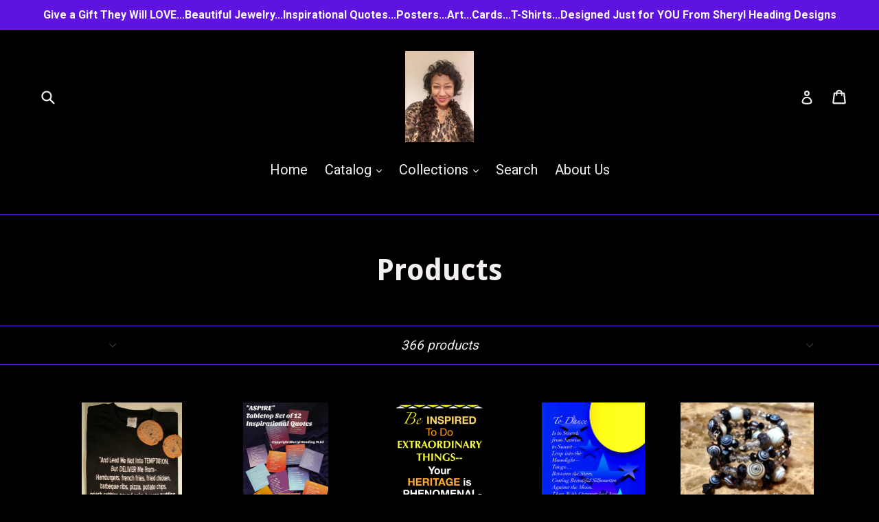

--- FILE ---
content_type: text/html; charset=utf-8
request_url: https://www.sherylheadingdesigns.com/collections/all
body_size: 32830
content:
<!doctype html>
<!--[if IE 9]> <html class="ie9 no-js" lang="en"> <![endif]-->
<!--[if (gt IE 9)|!(IE)]><!--> <html class="no-js" lang="en"> <!--<![endif]-->
<head>
  <meta charset="utf-8">
  <meta http-equiv="X-UA-Compatible" content="IE=edge,chrome=1">
  <meta name="viewport" content="width=device-width,initial-scale=1">
  <meta name="theme-color" content="#0b0b0b">
  <link rel="canonical" href="https://www.sherylheadingdesigns.com/collections/all">

  

  
  <title>
    Products
    
    
    
      &ndash; Sheryl Heading Designs
    
  </title>

  

  <!-- /snippets/social-meta-tags.liquid -->
<meta property="og:site_name" content="Sheryl Heading Designs">
<meta property="og:url" content="https://www.sherylheadingdesigns.com/collections/all">
<meta property="og:title" content="Products">
<meta property="og:type" content="website">
<meta property="og:description" content="Sheryl Heading Designs">


<meta name="twitter:site" content="@">
<meta name="twitter:card" content="summary_large_image">
<meta name="twitter:title" content="Products">
<meta name="twitter:description" content="Sheryl Heading Designs">


  <link href="//www.sherylheadingdesigns.com/cdn/shop/t/1/assets/theme.scss.css?v=15915931452798987771715190144" rel="stylesheet" type="text/css" media="all" />
  

  <link href="//fonts.googleapis.com/css?family=Roboto:400,700" rel="stylesheet" type="text/css" media="all" />


  

    <link href="//fonts.googleapis.com/css?family=Droid+Sans:700" rel="stylesheet" type="text/css" media="all" />
  



  <script>
    var theme = {
      strings: {
        addToCart: "Add to cart",
        soldOut: "Sold out",
        unavailable: "Unavailable",
        showMore: "Show More",
        showLess: "Show Less"
      },
      moneyFormat: "${{amount}}"
    }

    document.documentElement.className = document.documentElement.className.replace('no-js', 'js');
  </script>

  <!--[if (lte IE 9) ]><script src="//www.sherylheadingdesigns.com/cdn/shop/t/1/assets/match-media.min.js?v=22265819453975888031484679406" type="text/javascript"></script><![endif]-->

  

  <!--[if (gt IE 9)|!(IE)]><!--><script src="//www.sherylheadingdesigns.com/cdn/shop/t/1/assets/vendor.js?v=136118274122071307521484679407" defer="defer"></script><!--<![endif]-->
  <!--[if lte IE 9]><script src="//www.sherylheadingdesigns.com/cdn/shop/t/1/assets/vendor.js?v=136118274122071307521484679407"></script><![endif]-->

  <!--[if (gt IE 9)|!(IE)]><!--><script src="//www.sherylheadingdesigns.com/cdn/shop/t/1/assets/theme.js?v=157915646904488482801488464942" defer="defer"></script><!--<![endif]-->
  <!--[if lte IE 9]><script src="//www.sherylheadingdesigns.com/cdn/shop/t/1/assets/theme.js?v=157915646904488482801488464942"></script><![endif]-->

  <script>window.performance && window.performance.mark && window.performance.mark('shopify.content_for_header.start');</script><meta id="shopify-digital-wallet" name="shopify-digital-wallet" content="/17216211/digital_wallets/dialog">
<meta name="shopify-checkout-api-token" content="5fbd60e3e72040566e1f4d1c0b6ab131">
<meta id="in-context-paypal-metadata" data-shop-id="17216211" data-venmo-supported="false" data-environment="production" data-locale="en_US" data-paypal-v4="true" data-currency="USD">
<link rel="alternate" type="application/atom+xml" title="Feed" href="/collections/all.atom" />
<link rel="next" href="/collections/all?page=2">
<script async="async" src="/checkouts/internal/preloads.js?locale=en-US"></script>
<link rel="preconnect" href="https://shop.app" crossorigin="anonymous">
<script async="async" src="https://shop.app/checkouts/internal/preloads.js?locale=en-US&shop_id=17216211" crossorigin="anonymous"></script>
<script id="apple-pay-shop-capabilities" type="application/json">{"shopId":17216211,"countryCode":"US","currencyCode":"USD","merchantCapabilities":["supports3DS"],"merchantId":"gid:\/\/shopify\/Shop\/17216211","merchantName":"Sheryl Heading Designs","requiredBillingContactFields":["postalAddress","email","phone"],"requiredShippingContactFields":["postalAddress","email","phone"],"shippingType":"shipping","supportedNetworks":["visa","masterCard","amex","discover","elo","jcb"],"total":{"type":"pending","label":"Sheryl Heading Designs","amount":"1.00"},"shopifyPaymentsEnabled":true,"supportsSubscriptions":true}</script>
<script id="shopify-features" type="application/json">{"accessToken":"5fbd60e3e72040566e1f4d1c0b6ab131","betas":["rich-media-storefront-analytics"],"domain":"www.sherylheadingdesigns.com","predictiveSearch":true,"shopId":17216211,"locale":"en"}</script>
<script>var Shopify = Shopify || {};
Shopify.shop = "sheryl-heading-designs.myshopify.com";
Shopify.locale = "en";
Shopify.currency = {"active":"USD","rate":"1.0"};
Shopify.country = "US";
Shopify.theme = {"name":"Jewelry Just for You from Sheryl Heading Designs!","id":158319049,"schema_name":"Debut","schema_version":"1.1.3","theme_store_id":796,"role":"main"};
Shopify.theme.handle = "null";
Shopify.theme.style = {"id":null,"handle":null};
Shopify.cdnHost = "www.sherylheadingdesigns.com/cdn";
Shopify.routes = Shopify.routes || {};
Shopify.routes.root = "/";</script>
<script type="module">!function(o){(o.Shopify=o.Shopify||{}).modules=!0}(window);</script>
<script>!function(o){function n(){var o=[];function n(){o.push(Array.prototype.slice.apply(arguments))}return n.q=o,n}var t=o.Shopify=o.Shopify||{};t.loadFeatures=n(),t.autoloadFeatures=n()}(window);</script>
<script>
  window.ShopifyPay = window.ShopifyPay || {};
  window.ShopifyPay.apiHost = "shop.app\/pay";
  window.ShopifyPay.redirectState = null;
</script>
<script id="shop-js-analytics" type="application/json">{"pageType":"collection"}</script>
<script defer="defer" async type="module" src="//www.sherylheadingdesigns.com/cdn/shopifycloud/shop-js/modules/v2/client.init-shop-cart-sync_BT-GjEfc.en.esm.js"></script>
<script defer="defer" async type="module" src="//www.sherylheadingdesigns.com/cdn/shopifycloud/shop-js/modules/v2/chunk.common_D58fp_Oc.esm.js"></script>
<script defer="defer" async type="module" src="//www.sherylheadingdesigns.com/cdn/shopifycloud/shop-js/modules/v2/chunk.modal_xMitdFEc.esm.js"></script>
<script type="module">
  await import("//www.sherylheadingdesigns.com/cdn/shopifycloud/shop-js/modules/v2/client.init-shop-cart-sync_BT-GjEfc.en.esm.js");
await import("//www.sherylheadingdesigns.com/cdn/shopifycloud/shop-js/modules/v2/chunk.common_D58fp_Oc.esm.js");
await import("//www.sherylheadingdesigns.com/cdn/shopifycloud/shop-js/modules/v2/chunk.modal_xMitdFEc.esm.js");

  window.Shopify.SignInWithShop?.initShopCartSync?.({"fedCMEnabled":true,"windoidEnabled":true});

</script>
<script>
  window.Shopify = window.Shopify || {};
  if (!window.Shopify.featureAssets) window.Shopify.featureAssets = {};
  window.Shopify.featureAssets['shop-js'] = {"shop-cart-sync":["modules/v2/client.shop-cart-sync_DZOKe7Ll.en.esm.js","modules/v2/chunk.common_D58fp_Oc.esm.js","modules/v2/chunk.modal_xMitdFEc.esm.js"],"init-fed-cm":["modules/v2/client.init-fed-cm_B6oLuCjv.en.esm.js","modules/v2/chunk.common_D58fp_Oc.esm.js","modules/v2/chunk.modal_xMitdFEc.esm.js"],"shop-cash-offers":["modules/v2/client.shop-cash-offers_D2sdYoxE.en.esm.js","modules/v2/chunk.common_D58fp_Oc.esm.js","modules/v2/chunk.modal_xMitdFEc.esm.js"],"shop-login-button":["modules/v2/client.shop-login-button_QeVjl5Y3.en.esm.js","modules/v2/chunk.common_D58fp_Oc.esm.js","modules/v2/chunk.modal_xMitdFEc.esm.js"],"pay-button":["modules/v2/client.pay-button_DXTOsIq6.en.esm.js","modules/v2/chunk.common_D58fp_Oc.esm.js","modules/v2/chunk.modal_xMitdFEc.esm.js"],"shop-button":["modules/v2/client.shop-button_DQZHx9pm.en.esm.js","modules/v2/chunk.common_D58fp_Oc.esm.js","modules/v2/chunk.modal_xMitdFEc.esm.js"],"avatar":["modules/v2/client.avatar_BTnouDA3.en.esm.js"],"init-windoid":["modules/v2/client.init-windoid_CR1B-cfM.en.esm.js","modules/v2/chunk.common_D58fp_Oc.esm.js","modules/v2/chunk.modal_xMitdFEc.esm.js"],"init-shop-for-new-customer-accounts":["modules/v2/client.init-shop-for-new-customer-accounts_C_vY_xzh.en.esm.js","modules/v2/client.shop-login-button_QeVjl5Y3.en.esm.js","modules/v2/chunk.common_D58fp_Oc.esm.js","modules/v2/chunk.modal_xMitdFEc.esm.js"],"init-shop-email-lookup-coordinator":["modules/v2/client.init-shop-email-lookup-coordinator_BI7n9ZSv.en.esm.js","modules/v2/chunk.common_D58fp_Oc.esm.js","modules/v2/chunk.modal_xMitdFEc.esm.js"],"init-shop-cart-sync":["modules/v2/client.init-shop-cart-sync_BT-GjEfc.en.esm.js","modules/v2/chunk.common_D58fp_Oc.esm.js","modules/v2/chunk.modal_xMitdFEc.esm.js"],"shop-toast-manager":["modules/v2/client.shop-toast-manager_DiYdP3xc.en.esm.js","modules/v2/chunk.common_D58fp_Oc.esm.js","modules/v2/chunk.modal_xMitdFEc.esm.js"],"init-customer-accounts":["modules/v2/client.init-customer-accounts_D9ZNqS-Q.en.esm.js","modules/v2/client.shop-login-button_QeVjl5Y3.en.esm.js","modules/v2/chunk.common_D58fp_Oc.esm.js","modules/v2/chunk.modal_xMitdFEc.esm.js"],"init-customer-accounts-sign-up":["modules/v2/client.init-customer-accounts-sign-up_iGw4briv.en.esm.js","modules/v2/client.shop-login-button_QeVjl5Y3.en.esm.js","modules/v2/chunk.common_D58fp_Oc.esm.js","modules/v2/chunk.modal_xMitdFEc.esm.js"],"shop-follow-button":["modules/v2/client.shop-follow-button_CqMgW2wH.en.esm.js","modules/v2/chunk.common_D58fp_Oc.esm.js","modules/v2/chunk.modal_xMitdFEc.esm.js"],"checkout-modal":["modules/v2/client.checkout-modal_xHeaAweL.en.esm.js","modules/v2/chunk.common_D58fp_Oc.esm.js","modules/v2/chunk.modal_xMitdFEc.esm.js"],"shop-login":["modules/v2/client.shop-login_D91U-Q7h.en.esm.js","modules/v2/chunk.common_D58fp_Oc.esm.js","modules/v2/chunk.modal_xMitdFEc.esm.js"],"lead-capture":["modules/v2/client.lead-capture_BJmE1dJe.en.esm.js","modules/v2/chunk.common_D58fp_Oc.esm.js","modules/v2/chunk.modal_xMitdFEc.esm.js"],"payment-terms":["modules/v2/client.payment-terms_Ci9AEqFq.en.esm.js","modules/v2/chunk.common_D58fp_Oc.esm.js","modules/v2/chunk.modal_xMitdFEc.esm.js"]};
</script>
<script>(function() {
  var isLoaded = false;
  function asyncLoad() {
    if (isLoaded) return;
    isLoaded = true;
    var urls = ["\/\/shopify.privy.com\/widget.js?shop=sheryl-heading-designs.myshopify.com","\/\/cdn.shopify.com\/proxy\/89c540150a5cc4e7ea453987860c9ea3c304356b064ffab509da3132983cbacb\/static.cdn.printful.com\/static\/js\/external\/shopify-product-customizer.js?v=0.28\u0026shop=sheryl-heading-designs.myshopify.com\u0026sp-cache-control=cHVibGljLCBtYXgtYWdlPTkwMA"];
    for (var i = 0; i < urls.length; i++) {
      var s = document.createElement('script');
      s.type = 'text/javascript';
      s.async = true;
      s.src = urls[i];
      var x = document.getElementsByTagName('script')[0];
      x.parentNode.insertBefore(s, x);
    }
  };
  if(window.attachEvent) {
    window.attachEvent('onload', asyncLoad);
  } else {
    window.addEventListener('load', asyncLoad, false);
  }
})();</script>
<script id="__st">var __st={"a":17216211,"offset":-18000,"reqid":"db0a0125-80ca-43cd-977f-e7e58285cecd-1769048661","pageurl":"www.sherylheadingdesigns.com\/collections\/all","u":"aa2a1d92b24e","p":"collection"};</script>
<script>window.ShopifyPaypalV4VisibilityTracking = true;</script>
<script id="captcha-bootstrap">!function(){'use strict';const t='contact',e='account',n='new_comment',o=[[t,t],['blogs',n],['comments',n],[t,'customer']],c=[[e,'customer_login'],[e,'guest_login'],[e,'recover_customer_password'],[e,'create_customer']],r=t=>t.map((([t,e])=>`form[action*='/${t}']:not([data-nocaptcha='true']) input[name='form_type'][value='${e}']`)).join(','),a=t=>()=>t?[...document.querySelectorAll(t)].map((t=>t.form)):[];function s(){const t=[...o],e=r(t);return a(e)}const i='password',u='form_key',d=['recaptcha-v3-token','g-recaptcha-response','h-captcha-response',i],f=()=>{try{return window.sessionStorage}catch{return}},m='__shopify_v',_=t=>t.elements[u];function p(t,e,n=!1){try{const o=window.sessionStorage,c=JSON.parse(o.getItem(e)),{data:r}=function(t){const{data:e,action:n}=t;return t[m]||n?{data:e,action:n}:{data:t,action:n}}(c);for(const[e,n]of Object.entries(r))t.elements[e]&&(t.elements[e].value=n);n&&o.removeItem(e)}catch(o){console.error('form repopulation failed',{error:o})}}const l='form_type',E='cptcha';function T(t){t.dataset[E]=!0}const w=window,h=w.document,L='Shopify',v='ce_forms',y='captcha';let A=!1;((t,e)=>{const n=(g='f06e6c50-85a8-45c8-87d0-21a2b65856fe',I='https://cdn.shopify.com/shopifycloud/storefront-forms-hcaptcha/ce_storefront_forms_captcha_hcaptcha.v1.5.2.iife.js',D={infoText:'Protected by hCaptcha',privacyText:'Privacy',termsText:'Terms'},(t,e,n)=>{const o=w[L][v],c=o.bindForm;if(c)return c(t,g,e,D).then(n);var r;o.q.push([[t,g,e,D],n]),r=I,A||(h.body.append(Object.assign(h.createElement('script'),{id:'captcha-provider',async:!0,src:r})),A=!0)});var g,I,D;w[L]=w[L]||{},w[L][v]=w[L][v]||{},w[L][v].q=[],w[L][y]=w[L][y]||{},w[L][y].protect=function(t,e){n(t,void 0,e),T(t)},Object.freeze(w[L][y]),function(t,e,n,w,h,L){const[v,y,A,g]=function(t,e,n){const i=e?o:[],u=t?c:[],d=[...i,...u],f=r(d),m=r(i),_=r(d.filter((([t,e])=>n.includes(e))));return[a(f),a(m),a(_),s()]}(w,h,L),I=t=>{const e=t.target;return e instanceof HTMLFormElement?e:e&&e.form},D=t=>v().includes(t);t.addEventListener('submit',(t=>{const e=I(t);if(!e)return;const n=D(e)&&!e.dataset.hcaptchaBound&&!e.dataset.recaptchaBound,o=_(e),c=g().includes(e)&&(!o||!o.value);(n||c)&&t.preventDefault(),c&&!n&&(function(t){try{if(!f())return;!function(t){const e=f();if(!e)return;const n=_(t);if(!n)return;const o=n.value;o&&e.removeItem(o)}(t);const e=Array.from(Array(32),(()=>Math.random().toString(36)[2])).join('');!function(t,e){_(t)||t.append(Object.assign(document.createElement('input'),{type:'hidden',name:u})),t.elements[u].value=e}(t,e),function(t,e){const n=f();if(!n)return;const o=[...t.querySelectorAll(`input[type='${i}']`)].map((({name:t})=>t)),c=[...d,...o],r={};for(const[a,s]of new FormData(t).entries())c.includes(a)||(r[a]=s);n.setItem(e,JSON.stringify({[m]:1,action:t.action,data:r}))}(t,e)}catch(e){console.error('failed to persist form',e)}}(e),e.submit())}));const S=(t,e)=>{t&&!t.dataset[E]&&(n(t,e.some((e=>e===t))),T(t))};for(const o of['focusin','change'])t.addEventListener(o,(t=>{const e=I(t);D(e)&&S(e,y())}));const B=e.get('form_key'),M=e.get(l),P=B&&M;t.addEventListener('DOMContentLoaded',(()=>{const t=y();if(P)for(const e of t)e.elements[l].value===M&&p(e,B);[...new Set([...A(),...v().filter((t=>'true'===t.dataset.shopifyCaptcha))])].forEach((e=>S(e,t)))}))}(h,new URLSearchParams(w.location.search),n,t,e,['guest_login'])})(!0,!0)}();</script>
<script integrity="sha256-4kQ18oKyAcykRKYeNunJcIwy7WH5gtpwJnB7kiuLZ1E=" data-source-attribution="shopify.loadfeatures" defer="defer" src="//www.sherylheadingdesigns.com/cdn/shopifycloud/storefront/assets/storefront/load_feature-a0a9edcb.js" crossorigin="anonymous"></script>
<script crossorigin="anonymous" defer="defer" src="//www.sherylheadingdesigns.com/cdn/shopifycloud/storefront/assets/shopify_pay/storefront-65b4c6d7.js?v=20250812"></script>
<script data-source-attribution="shopify.dynamic_checkout.dynamic.init">var Shopify=Shopify||{};Shopify.PaymentButton=Shopify.PaymentButton||{isStorefrontPortableWallets:!0,init:function(){window.Shopify.PaymentButton.init=function(){};var t=document.createElement("script");t.src="https://www.sherylheadingdesigns.com/cdn/shopifycloud/portable-wallets/latest/portable-wallets.en.js",t.type="module",document.head.appendChild(t)}};
</script>
<script data-source-attribution="shopify.dynamic_checkout.buyer_consent">
  function portableWalletsHideBuyerConsent(e){var t=document.getElementById("shopify-buyer-consent"),n=document.getElementById("shopify-subscription-policy-button");t&&n&&(t.classList.add("hidden"),t.setAttribute("aria-hidden","true"),n.removeEventListener("click",e))}function portableWalletsShowBuyerConsent(e){var t=document.getElementById("shopify-buyer-consent"),n=document.getElementById("shopify-subscription-policy-button");t&&n&&(t.classList.remove("hidden"),t.removeAttribute("aria-hidden"),n.addEventListener("click",e))}window.Shopify?.PaymentButton&&(window.Shopify.PaymentButton.hideBuyerConsent=portableWalletsHideBuyerConsent,window.Shopify.PaymentButton.showBuyerConsent=portableWalletsShowBuyerConsent);
</script>
<script data-source-attribution="shopify.dynamic_checkout.cart.bootstrap">document.addEventListener("DOMContentLoaded",(function(){function t(){return document.querySelector("shopify-accelerated-checkout-cart, shopify-accelerated-checkout")}if(t())Shopify.PaymentButton.init();else{new MutationObserver((function(e,n){t()&&(Shopify.PaymentButton.init(),n.disconnect())})).observe(document.body,{childList:!0,subtree:!0})}}));
</script>
<link id="shopify-accelerated-checkout-styles" rel="stylesheet" media="screen" href="https://www.sherylheadingdesigns.com/cdn/shopifycloud/portable-wallets/latest/accelerated-checkout-backwards-compat.css" crossorigin="anonymous">
<style id="shopify-accelerated-checkout-cart">
        #shopify-buyer-consent {
  margin-top: 1em;
  display: inline-block;
  width: 100%;
}

#shopify-buyer-consent.hidden {
  display: none;
}

#shopify-subscription-policy-button {
  background: none;
  border: none;
  padding: 0;
  text-decoration: underline;
  font-size: inherit;
  cursor: pointer;
}

#shopify-subscription-policy-button::before {
  box-shadow: none;
}

      </style>

<script>window.performance && window.performance.mark && window.performance.mark('shopify.content_for_header.end');</script>
<meta property="og:image" content="https://cdn.shopify.com/s/files/1/1721/6211/files/0-82.jpg?height=628&pad_color=000000&v=1619846299&width=1200" />
<meta property="og:image:secure_url" content="https://cdn.shopify.com/s/files/1/1721/6211/files/0-82.jpg?height=628&pad_color=000000&v=1619846299&width=1200" />
<meta property="og:image:width" content="1200" />
<meta property="og:image:height" content="628" />
<link href="https://monorail-edge.shopifysvc.com" rel="dns-prefetch">
<script>(function(){if ("sendBeacon" in navigator && "performance" in window) {try {var session_token_from_headers = performance.getEntriesByType('navigation')[0].serverTiming.find(x => x.name == '_s').description;} catch {var session_token_from_headers = undefined;}var session_cookie_matches = document.cookie.match(/_shopify_s=([^;]*)/);var session_token_from_cookie = session_cookie_matches && session_cookie_matches.length === 2 ? session_cookie_matches[1] : "";var session_token = session_token_from_headers || session_token_from_cookie || "";function handle_abandonment_event(e) {var entries = performance.getEntries().filter(function(entry) {return /monorail-edge.shopifysvc.com/.test(entry.name);});if (!window.abandonment_tracked && entries.length === 0) {window.abandonment_tracked = true;var currentMs = Date.now();var navigation_start = performance.timing.navigationStart;var payload = {shop_id: 17216211,url: window.location.href,navigation_start,duration: currentMs - navigation_start,session_token,page_type: "collection"};window.navigator.sendBeacon("https://monorail-edge.shopifysvc.com/v1/produce", JSON.stringify({schema_id: "online_store_buyer_site_abandonment/1.1",payload: payload,metadata: {event_created_at_ms: currentMs,event_sent_at_ms: currentMs}}));}}window.addEventListener('pagehide', handle_abandonment_event);}}());</script>
<script id="web-pixels-manager-setup">(function e(e,d,r,n,o){if(void 0===o&&(o={}),!Boolean(null===(a=null===(i=window.Shopify)||void 0===i?void 0:i.analytics)||void 0===a?void 0:a.replayQueue)){var i,a;window.Shopify=window.Shopify||{};var t=window.Shopify;t.analytics=t.analytics||{};var s=t.analytics;s.replayQueue=[],s.publish=function(e,d,r){return s.replayQueue.push([e,d,r]),!0};try{self.performance.mark("wpm:start")}catch(e){}var l=function(){var e={modern:/Edge?\/(1{2}[4-9]|1[2-9]\d|[2-9]\d{2}|\d{4,})\.\d+(\.\d+|)|Firefox\/(1{2}[4-9]|1[2-9]\d|[2-9]\d{2}|\d{4,})\.\d+(\.\d+|)|Chrom(ium|e)\/(9{2}|\d{3,})\.\d+(\.\d+|)|(Maci|X1{2}).+ Version\/(15\.\d+|(1[6-9]|[2-9]\d|\d{3,})\.\d+)([,.]\d+|)( \(\w+\)|)( Mobile\/\w+|) Safari\/|Chrome.+OPR\/(9{2}|\d{3,})\.\d+\.\d+|(CPU[ +]OS|iPhone[ +]OS|CPU[ +]iPhone|CPU IPhone OS|CPU iPad OS)[ +]+(15[._]\d+|(1[6-9]|[2-9]\d|\d{3,})[._]\d+)([._]\d+|)|Android:?[ /-](13[3-9]|1[4-9]\d|[2-9]\d{2}|\d{4,})(\.\d+|)(\.\d+|)|Android.+Firefox\/(13[5-9]|1[4-9]\d|[2-9]\d{2}|\d{4,})\.\d+(\.\d+|)|Android.+Chrom(ium|e)\/(13[3-9]|1[4-9]\d|[2-9]\d{2}|\d{4,})\.\d+(\.\d+|)|SamsungBrowser\/([2-9]\d|\d{3,})\.\d+/,legacy:/Edge?\/(1[6-9]|[2-9]\d|\d{3,})\.\d+(\.\d+|)|Firefox\/(5[4-9]|[6-9]\d|\d{3,})\.\d+(\.\d+|)|Chrom(ium|e)\/(5[1-9]|[6-9]\d|\d{3,})\.\d+(\.\d+|)([\d.]+$|.*Safari\/(?![\d.]+ Edge\/[\d.]+$))|(Maci|X1{2}).+ Version\/(10\.\d+|(1[1-9]|[2-9]\d|\d{3,})\.\d+)([,.]\d+|)( \(\w+\)|)( Mobile\/\w+|) Safari\/|Chrome.+OPR\/(3[89]|[4-9]\d|\d{3,})\.\d+\.\d+|(CPU[ +]OS|iPhone[ +]OS|CPU[ +]iPhone|CPU IPhone OS|CPU iPad OS)[ +]+(10[._]\d+|(1[1-9]|[2-9]\d|\d{3,})[._]\d+)([._]\d+|)|Android:?[ /-](13[3-9]|1[4-9]\d|[2-9]\d{2}|\d{4,})(\.\d+|)(\.\d+|)|Mobile Safari.+OPR\/([89]\d|\d{3,})\.\d+\.\d+|Android.+Firefox\/(13[5-9]|1[4-9]\d|[2-9]\d{2}|\d{4,})\.\d+(\.\d+|)|Android.+Chrom(ium|e)\/(13[3-9]|1[4-9]\d|[2-9]\d{2}|\d{4,})\.\d+(\.\d+|)|Android.+(UC? ?Browser|UCWEB|U3)[ /]?(15\.([5-9]|\d{2,})|(1[6-9]|[2-9]\d|\d{3,})\.\d+)\.\d+|SamsungBrowser\/(5\.\d+|([6-9]|\d{2,})\.\d+)|Android.+MQ{2}Browser\/(14(\.(9|\d{2,})|)|(1[5-9]|[2-9]\d|\d{3,})(\.\d+|))(\.\d+|)|K[Aa][Ii]OS\/(3\.\d+|([4-9]|\d{2,})\.\d+)(\.\d+|)/},d=e.modern,r=e.legacy,n=navigator.userAgent;return n.match(d)?"modern":n.match(r)?"legacy":"unknown"}(),u="modern"===l?"modern":"legacy",c=(null!=n?n:{modern:"",legacy:""})[u],f=function(e){return[e.baseUrl,"/wpm","/b",e.hashVersion,"modern"===e.buildTarget?"m":"l",".js"].join("")}({baseUrl:d,hashVersion:r,buildTarget:u}),m=function(e){var d=e.version,r=e.bundleTarget,n=e.surface,o=e.pageUrl,i=e.monorailEndpoint;return{emit:function(e){var a=e.status,t=e.errorMsg,s=(new Date).getTime(),l=JSON.stringify({metadata:{event_sent_at_ms:s},events:[{schema_id:"web_pixels_manager_load/3.1",payload:{version:d,bundle_target:r,page_url:o,status:a,surface:n,error_msg:t},metadata:{event_created_at_ms:s}}]});if(!i)return console&&console.warn&&console.warn("[Web Pixels Manager] No Monorail endpoint provided, skipping logging."),!1;try{return self.navigator.sendBeacon.bind(self.navigator)(i,l)}catch(e){}var u=new XMLHttpRequest;try{return u.open("POST",i,!0),u.setRequestHeader("Content-Type","text/plain"),u.send(l),!0}catch(e){return console&&console.warn&&console.warn("[Web Pixels Manager] Got an unhandled error while logging to Monorail."),!1}}}}({version:r,bundleTarget:l,surface:e.surface,pageUrl:self.location.href,monorailEndpoint:e.monorailEndpoint});try{o.browserTarget=l,function(e){var d=e.src,r=e.async,n=void 0===r||r,o=e.onload,i=e.onerror,a=e.sri,t=e.scriptDataAttributes,s=void 0===t?{}:t,l=document.createElement("script"),u=document.querySelector("head"),c=document.querySelector("body");if(l.async=n,l.src=d,a&&(l.integrity=a,l.crossOrigin="anonymous"),s)for(var f in s)if(Object.prototype.hasOwnProperty.call(s,f))try{l.dataset[f]=s[f]}catch(e){}if(o&&l.addEventListener("load",o),i&&l.addEventListener("error",i),u)u.appendChild(l);else{if(!c)throw new Error("Did not find a head or body element to append the script");c.appendChild(l)}}({src:f,async:!0,onload:function(){if(!function(){var e,d;return Boolean(null===(d=null===(e=window.Shopify)||void 0===e?void 0:e.analytics)||void 0===d?void 0:d.initialized)}()){var d=window.webPixelsManager.init(e)||void 0;if(d){var r=window.Shopify.analytics;r.replayQueue.forEach((function(e){var r=e[0],n=e[1],o=e[2];d.publishCustomEvent(r,n,o)})),r.replayQueue=[],r.publish=d.publishCustomEvent,r.visitor=d.visitor,r.initialized=!0}}},onerror:function(){return m.emit({status:"failed",errorMsg:"".concat(f," has failed to load")})},sri:function(e){var d=/^sha384-[A-Za-z0-9+/=]+$/;return"string"==typeof e&&d.test(e)}(c)?c:"",scriptDataAttributes:o}),m.emit({status:"loading"})}catch(e){m.emit({status:"failed",errorMsg:(null==e?void 0:e.message)||"Unknown error"})}}})({shopId: 17216211,storefrontBaseUrl: "https://www.sherylheadingdesigns.com",extensionsBaseUrl: "https://extensions.shopifycdn.com/cdn/shopifycloud/web-pixels-manager",monorailEndpoint: "https://monorail-edge.shopifysvc.com/unstable/produce_batch",surface: "storefront-renderer",enabledBetaFlags: ["2dca8a86"],webPixelsConfigList: [{"id":"shopify-app-pixel","configuration":"{}","eventPayloadVersion":"v1","runtimeContext":"STRICT","scriptVersion":"0450","apiClientId":"shopify-pixel","type":"APP","privacyPurposes":["ANALYTICS","MARKETING"]},{"id":"shopify-custom-pixel","eventPayloadVersion":"v1","runtimeContext":"LAX","scriptVersion":"0450","apiClientId":"shopify-pixel","type":"CUSTOM","privacyPurposes":["ANALYTICS","MARKETING"]}],isMerchantRequest: false,initData: {"shop":{"name":"Sheryl Heading Designs","paymentSettings":{"currencyCode":"USD"},"myshopifyDomain":"sheryl-heading-designs.myshopify.com","countryCode":"US","storefrontUrl":"https:\/\/www.sherylheadingdesigns.com"},"customer":null,"cart":null,"checkout":null,"productVariants":[],"purchasingCompany":null},},"https://www.sherylheadingdesigns.com/cdn","fcfee988w5aeb613cpc8e4bc33m6693e112",{"modern":"","legacy":""},{"shopId":"17216211","storefrontBaseUrl":"https:\/\/www.sherylheadingdesigns.com","extensionBaseUrl":"https:\/\/extensions.shopifycdn.com\/cdn\/shopifycloud\/web-pixels-manager","surface":"storefront-renderer","enabledBetaFlags":"[\"2dca8a86\"]","isMerchantRequest":"false","hashVersion":"fcfee988w5aeb613cpc8e4bc33m6693e112","publish":"custom","events":"[[\"page_viewed\",{}],[\"collection_viewed\",{\"collection\":{\"id\":\"\",\"title\":\"Products\",\"productVariants\":[{\"price\":{\"amount\":15.0,\"currencyCode\":\"USD\"},\"product\":{\"title\":\"\\\"AND LEAD ME NOT INTO TEMPTATION...T-Shirt\",\"vendor\":\"Sheryl Heading Designs\",\"id\":\"8768271945\",\"untranslatedTitle\":\"\\\"AND LEAD ME NOT INTO TEMPTATION...T-Shirt\",\"url\":\"\/products\/t-shirt-and-lead-me-not-into-temptation\",\"type\":\"T SHIRTS\"},\"id\":\"29917543753\",\"image\":{\"src\":\"\/\/www.sherylheadingdesigns.com\/cdn\/shop\/products\/il_570xN.860831144_7hg8_68c2871b-c930-42a4-9dc0-328b5010c84d.jpg?v=1527531904\"},\"sku\":\"\",\"title\":\"LARGE \/ BLACK\",\"untranslatedTitle\":\"LARGE \/ BLACK\"},{\"price\":{\"amount\":15.0,\"currencyCode\":\"USD\"},\"product\":{\"title\":\"\\\"ASPIRE\\\" INSPIRATIONAL SET OF 12 Tabletop\/Desktop Quotes\",\"vendor\":\"Sheryl Heading Designs\",\"id\":\"8768108809\",\"untranslatedTitle\":\"\\\"ASPIRE\\\" INSPIRATIONAL SET OF 12 Tabletop\/Desktop Quotes\",\"url\":\"\/products\/desktop-aspire-inspirational-set-of-12-quotes\",\"type\":\"INSPIRATIONAL GIFTS\"},\"id\":\"29915047049\",\"image\":{\"src\":\"\/\/www.sherylheadingdesigns.com\/cdn\/shop\/products\/1481774008019.jpg?v=1527531904\"},\"sku\":\"\",\"title\":\"Default Title\",\"untranslatedTitle\":\"Default Title\"},{\"price\":{\"amount\":5.0,\"currencyCode\":\"USD\"},\"product\":{\"title\":\"\\\"BE INSPIRED TO DO EXTRAORDINARY THINGS\\\" Poster\",\"vendor\":\"Sheryl Heading Designs\",\"id\":\"8751500681\",\"untranslatedTitle\":\"\\\"BE INSPIRED TO DO EXTRAORDINARY THINGS\\\" Poster\",\"url\":\"\/products\/poster-be-inspired-to-do-extraordinary-things\",\"type\":\"POSTERS\"},\"id\":\"29714110921\",\"image\":{\"src\":\"\/\/www.sherylheadingdesigns.com\/cdn\/shop\/products\/POSTER_BE_INSPIRED.jpg?v=1527531905\"},\"sku\":\"\",\"title\":\"Default Title\",\"untranslatedTitle\":\"Default Title\"},{\"price\":{\"amount\":10.0,\"currencyCode\":\"USD\"},\"product\":{\"title\":\"\\\"TO DANCE\\\"  8 X10 Wall Art\",\"vendor\":\"Sheryl Heading Designs\",\"id\":\"6714816200782\",\"untranslatedTitle\":\"\\\"TO DANCE\\\"  8 X10 Wall Art\",\"url\":\"\/products\/to-dance-8-x10-poster\",\"type\":\"POSTERS\"},\"id\":\"39707845558350\",\"image\":{\"src\":\"\/\/www.sherylheadingdesigns.com\/cdn\/shop\/products\/0_0c0d4f9e-d299-4b65-99ef-2bffcab1d136.jpg?v=1646668631\"},\"sku\":\"\",\"title\":\"Default Title\",\"untranslatedTitle\":\"Default Title\"},{\"price\":{\"amount\":80.0,\"currencyCode\":\"USD\"},\"product\":{\"title\":\"A Celebration Wrap Bracelet\",\"vendor\":\"Sheryl Heading Designs\",\"id\":\"4920263606350\",\"untranslatedTitle\":\"A Celebration Wrap Bracelet\",\"url\":\"\/products\/a-celebration-of-shades-of-gray-wrap-bracelet\",\"type\":\"JEWELRY\"},\"id\":\"32830038835278\",\"image\":{\"src\":\"\/\/www.sherylheadingdesigns.com\/cdn\/shop\/products\/0-1_d14d1d49-ae73-4b4b-8ee7-b10e29ec92af.jpg?v=1610600008\"},\"sku\":\"\",\"title\":\"Default Title\",\"untranslatedTitle\":\"Default Title\"},{\"price\":{\"amount\":28.0,\"currencyCode\":\"USD\"},\"product\":{\"title\":\"A Little Red A Little Black and A Little Green  Hoop Earrings\",\"vendor\":\"Sheryl Heading Designs\",\"id\":\"4941029277774\",\"untranslatedTitle\":\"A Little Red A Little Black and A Little Green  Hoop Earrings\",\"url\":\"\/products\/a-little-red-a-little-black-and-a-little-green-hoop-earrings\",\"type\":\"JEWELRY\"},\"id\":\"32872599715918\",\"image\":{\"src\":\"\/\/www.sherylheadingdesigns.com\/cdn\/shop\/products\/0-10_70d4c58d-03d3-4f2d-8e74-4362a36c6e0b.jpg?v=1612980635\"},\"sku\":\"\",\"title\":\"Default Title\",\"untranslatedTitle\":\"Default Title\"},{\"price\":{\"amount\":24.0,\"currencyCode\":\"USD\"},\"product\":{\"title\":\"A Sweet Swirlin' Pair of Hearts Earrings\",\"vendor\":\"Sheryl Heading Designs\",\"id\":\"2348306169934\",\"untranslatedTitle\":\"A Sweet Swirlin' Pair of Hearts Earrings\",\"url\":\"\/products\/a-sweet-swirlin-pair-of-hearts-earrings\",\"type\":\"JEWELRY\"},\"id\":\"21129365192782\",\"image\":{\"src\":\"\/\/www.sherylheadingdesigns.com\/cdn\/shop\/products\/0-21.jpg?v=1683228845\"},\"sku\":\"\",\"title\":\"Default Title\",\"untranslatedTitle\":\"Default Title\"},{\"price\":{\"amount\":28.0,\"currencyCode\":\"USD\"},\"product\":{\"title\":\"A True Treasure Turquoise and Brown Earrings\",\"vendor\":\"Sheryl Heading Designs\",\"id\":\"6595128754254\",\"untranslatedTitle\":\"A True Treasure Turquoise and Brown Earrings\",\"url\":\"\/products\/a-true-treasure-turquoise-and-brown-earrings\",\"type\":\"JEWELRY\"},\"id\":\"39356430254158\",\"image\":{\"src\":\"\/\/www.sherylheadingdesigns.com\/cdn\/shop\/products\/0-24_16a38e64-fc04-4f3e-8149-ca18b985e720.jpg?v=1620627357\"},\"sku\":\"\",\"title\":\"Default Title\",\"untranslatedTitle\":\"Default Title\"},{\"price\":{\"amount\":55.0,\"currencyCode\":\"USD\"},\"product\":{\"title\":\"A Unique Collaboration Sterling Silver Bracelet\",\"vendor\":\"Sheryl Heading Designs\",\"id\":\"4576165855310\",\"untranslatedTitle\":\"A Unique Collaboration Sterling Silver Bracelet\",\"url\":\"\/products\/a-unique-collaboration-sterling-silver-bracelet\",\"type\":\"JEWELRY\"},\"id\":\"31844494311502\",\"image\":{\"src\":\"\/\/www.sherylheadingdesigns.com\/cdn\/shop\/products\/0-1_4c080480-8f04-4ebe-b9f6-bbf4dee14785.jpg?v=1683228880\"},\"sku\":\"\",\"title\":\"Default Title\",\"untranslatedTitle\":\"Default Title\"},{\"price\":{\"amount\":5.0,\"currencyCode\":\"USD\"},\"product\":{\"title\":\"A Wise Woman Embraces Her Heart Poster\",\"vendor\":\"Sheryl Heading Designs\",\"id\":\"8792255049\",\"untranslatedTitle\":\"A Wise Woman Embraces Her Heart Poster\",\"url\":\"\/products\/poster-a-wise-woman-embraces-her-heart\",\"type\":\"POSTERS\"},\"id\":\"30148655625\",\"image\":{\"src\":\"\/\/www.sherylheadingdesigns.com\/cdn\/shop\/products\/POSTER_JPEG_A_WISE_WOMAN.jpg?v=1527531906\"},\"sku\":\"\",\"title\":\"Default Title\",\"untranslatedTitle\":\"Default Title\"},{\"price\":{\"amount\":80.0,\"currencyCode\":\"USD\"},\"product\":{\"title\":\"Abstract Square Choker Set with Hoop Earrings\",\"vendor\":\"Sheryl Heading Designs\",\"id\":\"6709613330510\",\"untranslatedTitle\":\"Abstract Square Choker Set with Hoop Earrings\",\"url\":\"\/products\/abstract-square-choker-set\",\"type\":\"JEWELRY\"},\"id\":\"39690059972686\",\"image\":{\"src\":\"\/\/www.sherylheadingdesigns.com\/cdn\/shop\/products\/0-10_7fcbee7d-5ef2-4e3d-a0c5-7fb2820fd5db.jpg?v=1645489559\"},\"sku\":\"\",\"title\":\"Default Title\",\"untranslatedTitle\":\"Default Title\"},{\"price\":{\"amount\":60.0,\"currencyCode\":\"USD\"},\"product\":{\"title\":\"Adore You Purple and Green Bracelet\",\"vendor\":\"Sheryl Heading Designs\",\"id\":\"6613009006670\",\"untranslatedTitle\":\"Adore You Purple and Green Bracelet\",\"url\":\"\/products\/adore-you-purple-and-green-bracelet\",\"type\":\"JEWELRY\"},\"id\":\"39401349709902\",\"image\":{\"src\":\"\/\/www.sherylheadingdesigns.com\/cdn\/shop\/products\/0-5_58e14a0a-2256-4e6d-a2f9-2df3d3a9c8b6.jpg?v=1623296921\"},\"sku\":\"\",\"title\":\"Default Title\",\"untranslatedTitle\":\"Default Title\"},{\"price\":{\"amount\":50.0,\"currencyCode\":\"USD\"},\"product\":{\"title\":\"Adorn Me Colorful Bracelet\",\"vendor\":\"Sheryl Heading Designs\",\"id\":\"2360632934478\",\"untranslatedTitle\":\"Adorn Me Colorful Bracelet\",\"url\":\"\/products\/adorn-me-colorful-bracelet\",\"type\":\"JEWELRY\"},\"id\":\"21168595566670\",\"image\":{\"src\":\"\/\/www.sherylheadingdesigns.com\/cdn\/shop\/products\/0-14_3cb57b87-372f-4cd4-8605-410d5e423a0d.jpg?v=1544595683\"},\"sku\":\"\",\"title\":\"Default Title\",\"untranslatedTitle\":\"Default Title\"},{\"price\":{\"amount\":24.0,\"currencyCode\":\"USD\"},\"product\":{\"title\":\"African Swirls Dangle Pierced Earrings With Faceted Semi Precious Stones.\",\"vendor\":\"Sheryl Heading Designs\",\"id\":\"2342407766094\",\"untranslatedTitle\":\"African Swirls Dangle Pierced Earrings With Faceted Semi Precious Stones.\",\"url\":\"\/products\/african-swirls-dangle-pierced-earrings-with-faceted-semi-precious-stones\",\"type\":\"JEWELRY\"},\"id\":\"21118393483342\",\"image\":{\"src\":\"\/\/www.sherylheadingdesigns.com\/cdn\/shop\/products\/0-6.jpg?v=1543386112\"},\"sku\":\"\",\"title\":\"Default Title\",\"untranslatedTitle\":\"Default Title\"},{\"price\":{\"amount\":40.0,\"currencyCode\":\"USD\"},\"product\":{\"title\":\"AKA Pink and Green Chandelier Dangle Earrings\",\"vendor\":\"Sheryl Heading Designs\",\"id\":\"6843799633998\",\"untranslatedTitle\":\"AKA Pink and Green Chandelier Dangle Earrings\",\"url\":\"\/products\/aka-pink-and-green-chandelier-dangle-earrings\",\"type\":\"JEWELRY\"},\"id\":\"40128905510990\",\"image\":{\"src\":\"\/\/www.sherylheadingdesigns.com\/cdn\/shop\/products\/EA45EFD2-9958-41BF-BA2C-C23416703409_1_105_c.jpg?v=1670369214\"},\"sku\":\"\",\"title\":\"Default Title\",\"untranslatedTitle\":\"Default Title\"},{\"price\":{\"amount\":70.0,\"currencyCode\":\"USD\"},\"product\":{\"title\":\"All Eyes on You Turquoise Choker Set\",\"vendor\":\"Sheryl Heading Designs\",\"id\":\"6595131080782\",\"untranslatedTitle\":\"All Eyes on You Turquoise Choker Set\",\"url\":\"\/products\/all-eyes-on-you-choker-set\",\"type\":\"JEWELRY\"},\"id\":\"39356436676686\",\"image\":{\"src\":\"\/\/www.sherylheadingdesigns.com\/cdn\/shop\/products\/0-41_e75daaca-8926-4274-95d5-b3efee18d77c.jpg?v=1620627938\"},\"sku\":\"\",\"title\":\"Default Title\",\"untranslatedTitle\":\"Default Title\"},{\"price\":{\"amount\":30.0,\"currencyCode\":\"USD\"},\"product\":{\"title\":\"Antiqued Labradorite Beaded Hoop Earrings\",\"vendor\":\"Sheryl Heading Designs\",\"id\":\"2367217369166\",\"untranslatedTitle\":\"Antiqued Labradorite Beaded Hoop Earrings\",\"url\":\"\/products\/copy-of-lime-spaced-champagne-beaded-hoop-earrings-1\",\"type\":\"JEWELRY\"},\"id\":\"21179920187470\",\"image\":{\"src\":\"\/\/www.sherylheadingdesigns.com\/cdn\/shop\/products\/1545424286987.jpg?v=1546410250\"},\"sku\":\"\",\"title\":\"Default Title\",\"untranslatedTitle\":\"Default Title\"},{\"price\":{\"amount\":24.0,\"currencyCode\":\"USD\"},\"product\":{\"title\":\"Any Day Brown Earrings\",\"vendor\":\"Sheryl Heading Designs\",\"id\":\"6569284665422\",\"untranslatedTitle\":\"Any Day Brown Earrings\",\"url\":\"\/products\/any-day-brown-earrings\",\"type\":\"JEWELRY\"},\"id\":\"39313664442446\",\"image\":{\"src\":\"\/\/www.sherylheadingdesigns.com\/cdn\/shop\/products\/0-53_9d0d56c5-6cfa-4b51-921c-704d2daac982.jpg?v=1617939172\"},\"sku\":\"\",\"title\":\"Default Title\",\"untranslatedTitle\":\"Default Title\"},{\"price\":{\"amount\":30.0,\"currencyCode\":\"USD\"},\"product\":{\"title\":\"Around We Go Dangle Ethnic Earrings\",\"vendor\":\"Sheryl Heading Designs\",\"id\":\"2359180361806\",\"untranslatedTitle\":\"Around We Go Dangle Ethnic Earrings\",\"url\":\"\/products\/around-we-go-dangle-ethnic-earrings\",\"type\":\"JEWELRY\"},\"id\":\"21163637702734\",\"image\":{\"src\":\"\/\/www.sherylheadingdesigns.com\/cdn\/shop\/products\/0-1_fa4c5a76-9e42-4167-9a12-35a0f1b6363d.jpg?v=1634055222\"},\"sku\":\"\",\"title\":\"Default Title\",\"untranslatedTitle\":\"Default Title\"},{\"price\":{\"amount\":5.0,\"currencyCode\":\"USD\"},\"product\":{\"title\":\"Art-Where Young Picassos Come to Dream...Art Poster\",\"vendor\":\"Sheryl Heading Designs\",\"id\":\"8792259657\",\"untranslatedTitle\":\"Art-Where Young Picassos Come to Dream...Art Poster\",\"url\":\"\/products\/poster-art-where-young-picassos-come-to-dream\",\"type\":\"POSTERS\"},\"id\":\"30148809929\",\"image\":{\"src\":\"\/\/www.sherylheadingdesigns.com\/cdn\/shop\/products\/POSTER_jpeg_WHERE_YOUNG_PICASSOS-PDF.jpg?v=1527531908\"},\"sku\":\"\",\"title\":\"Default Title\",\"untranslatedTitle\":\"Default Title\"},{\"price\":{\"amount\":20.0,\"currencyCode\":\"USD\"},\"product\":{\"title\":\"Artist\/Creative Soul Note Cards 12 Different Designs, Set of 12 Boxed Cards\",\"vendor\":\"Sheryl Heading Designs\",\"id\":\"8779089545\",\"untranslatedTitle\":\"Artist\/Creative Soul Note Cards 12 Different Designs, Set of 12 Boxed Cards\",\"url\":\"\/products\/cards\",\"type\":\"CARDS\"},\"id\":\"30038179145\",\"image\":{\"src\":\"\/\/www.sherylheadingdesigns.com\/cdn\/shop\/products\/Phonto_79db6c81-23a6-46af-be20-19e37b504cd0.jpg?v=1527531908\"},\"sku\":\"\",\"title\":\"Default Title\",\"untranslatedTitle\":\"Default Title\"},{\"price\":{\"amount\":5.0,\"currencyCode\":\"USD\"},\"product\":{\"title\":\"Artists Leave Their Fingerprints on the Soul Frameable Art Poster\",\"vendor\":\"Sheryl Heading Designs\",\"id\":\"8792257929\",\"untranslatedTitle\":\"Artists Leave Their Fingerprints on the Soul Frameable Art Poster\",\"url\":\"\/products\/poster-artists-leave-their-fingerprints-on-the-soul-frameable-poster\",\"type\":\"POSTERS\"},\"id\":\"30148762825\",\"image\":{\"src\":\"\/\/www.sherylheadingdesigns.com\/cdn\/shop\/products\/POSTER_JPEG_ARTISTS_LEAVE_THEIR_FINGERPRINTS.jpg?v=1527531909\"},\"sku\":\"\",\"title\":\"Default Title\",\"untranslatedTitle\":\"Default Title\"},{\"price\":{\"amount\":20.0,\"currencyCode\":\"USD\"},\"product\":{\"title\":\"Aspire Inspirational Blank Note Cards, Set of 10 Boxed Cards\",\"vendor\":\"Sheryl Heading Designs\",\"id\":\"8768430217\",\"untranslatedTitle\":\"Aspire Inspirational Blank Note Cards, Set of 10 Boxed Cards\",\"url\":\"\/products\/note-cards-set-of-10-aspire-inspirational\",\"type\":\"INSPIRATIONAL GIFTS\"},\"id\":\"29919449545\",\"image\":{\"src\":\"\/\/www.sherylheadingdesigns.com\/cdn\/shop\/products\/Phonto_15175182-5e55-4052-899d-19f6d356ce79.jpg?v=1527531909\"},\"sku\":\"\",\"title\":\"Default Title\",\"untranslatedTitle\":\"Default Title\"},{\"price\":{\"amount\":24.0,\"currencyCode\":\"USD\"},\"product\":{\"title\":\"Basic Shapes Drop and Dangle Earrings\",\"vendor\":\"Sheryl Heading Designs\",\"id\":\"8842603401\",\"untranslatedTitle\":\"Basic Shapes Drop and Dangle Earrings\",\"url\":\"\/products\/basic-shapes-drop-and-dangle-earrings\",\"type\":\"JEWELRY\"},\"id\":\"30643947529\",\"image\":{\"src\":\"\/\/www.sherylheadingdesigns.com\/cdn\/shop\/products\/20160914_134426.jpg?v=1613890048\"},\"sku\":\"\",\"title\":\"Default Title\",\"untranslatedTitle\":\"Default Title\"},{\"price\":{\"amount\":5.0,\"currencyCode\":\"USD\"},\"product\":{\"title\":\"BE A BUDDY NOT A BULLY Poster\",\"vendor\":\"Sheryl Heading Designs\",\"id\":\"8768191049\",\"untranslatedTitle\":\"BE A BUDDY NOT A BULLY Poster\",\"url\":\"\/products\/poster-be-a-buddy-not-a-bully\",\"type\":\"POSTERS\"},\"id\":\"29916297033\",\"image\":{\"src\":\"\/\/www.sherylheadingdesigns.com\/cdn\/shop\/products\/POSTER_BE_A_BUDDY_NOT_A_BULLY.jpg?v=1527531917\"},\"sku\":\"\",\"title\":\"Default Title\",\"untranslatedTitle\":\"Default Title\"},{\"price\":{\"amount\":145.0,\"currencyCode\":\"USD\"},\"product\":{\"title\":\"Bead CRAZY Necklace, Bracelet and Earring Set\",\"vendor\":\"Sheryl Heading Designs\",\"id\":\"6738744836174\",\"untranslatedTitle\":\"Bead CRAZY Necklace, Bracelet and Earring Set\",\"url\":\"\/products\/bead-crazy-necklace-bracelet-and-earring-set\",\"type\":\"JEWELRY\"},\"id\":\"39790484619342\",\"image\":{\"src\":\"\/\/www.sherylheadingdesigns.com\/cdn\/shop\/products\/0-9_dde09148-edeb-47da-85c7-b458697ca2a2.jpg?v=1651287267\"},\"sku\":\"\",\"title\":\"Default Title\",\"untranslatedTitle\":\"Default Title\"},{\"price\":{\"amount\":48.0,\"currencyCode\":\"USD\"},\"product\":{\"title\":\"Beautiful Amethyst  Chandelier Dangle Earrings\",\"vendor\":\"Sheryl Heading Designs\",\"id\":\"6960096968782\",\"untranslatedTitle\":\"Beautiful Amethyst  Chandelier Dangle Earrings\",\"url\":\"\/products\/beautiful-amethyst-dangle-chandelier-dangle-earrings\",\"type\":\"JEWELRY\"},\"id\":\"40466688311374\",\"image\":{\"src\":\"\/\/www.sherylheadingdesigns.com\/cdn\/shop\/files\/454C2D93-81F0-4EE9-A6FF-1A805CB21031_1_105_c.jpg?v=1702583994\"},\"sku\":\"5784501\",\"title\":\"Default Title\",\"untranslatedTitle\":\"Default Title\"},{\"price\":{\"amount\":28.0,\"currencyCode\":\"USD\"},\"product\":{\"title\":\"Beautiful Brown Drop and Dangle Earrings\",\"vendor\":\"Sheryl Heading Designs\",\"id\":\"6655126863950\",\"untranslatedTitle\":\"Beautiful Brown Drop and Dangle Earrings\",\"url\":\"\/products\/beautiful-brown-drop-and-dangle-earrings\",\"type\":\"Jewelry\"},\"id\":\"39514614890574\",\"image\":{\"src\":\"\/\/www.sherylheadingdesigns.com\/cdn\/shop\/files\/2AFAB49A-0420-480C-A715-B003318D4BF7.jpg?v=1683951601\"},\"sku\":\"\",\"title\":\"Default Title\",\"untranslatedTitle\":\"Default Title\"},{\"price\":{\"amount\":40.0,\"currencyCode\":\"USD\"},\"product\":{\"title\":\"Beautiful Mother of Pearl Dangle Earrings\",\"vendor\":\"Sheryl Heading Designs\",\"id\":\"4919038279758\",\"untranslatedTitle\":\"Beautiful Mother of Pearl Dangle Earrings\",\"url\":\"\/products\/beautiful-mother-of-pearl-dangle-earrings\",\"type\":\"JEWELRY\"},\"id\":\"32826608943182\",\"image\":{\"src\":\"\/\/www.sherylheadingdesigns.com\/cdn\/shop\/products\/0-56.jpg?v=1610413094\"},\"sku\":\"\",\"title\":\"Default Title\",\"untranslatedTitle\":\"Default Title\"},{\"price\":{\"amount\":38.0,\"currencyCode\":\"USD\"},\"product\":{\"title\":\"Beauty of Turquoise Hoop Earrings\",\"vendor\":\"Sheryl Heading Designs\",\"id\":\"4920262393934\",\"untranslatedTitle\":\"Beauty of Turquoise Hoop Earrings\",\"url\":\"\/products\/beauty-of-turquoise-hoop-earrings\",\"type\":\"JEWELRY\"},\"id\":\"32830028873806\",\"image\":{\"src\":\"\/\/www.sherylheadingdesigns.com\/cdn\/shop\/products\/0-12_00e856cb-7093-4e1c-a9ac-07cd98dd002f.jpg?v=1610599531\"},\"sku\":\"\",\"title\":\"Default Title\",\"untranslatedTitle\":\"Default Title\"},{\"price\":{\"amount\":4.99,\"currencyCode\":\"USD\"},\"product\":{\"title\":\"Being a Bully is a Waste of Time... Poster\",\"vendor\":\"Sheryl Heading Designs\",\"id\":\"8788232905\",\"untranslatedTitle\":\"Being a Bully is a Waste of Time... Poster\",\"url\":\"\/products\/poster-being-a-bully-is-a-waste-of-time\",\"type\":\"POSTERS\"},\"id\":\"30116435977\",\"image\":{\"src\":\"\/\/www.sherylheadingdesigns.com\/cdn\/shop\/products\/POSTER_BEING_A_BULLY_IS_A_WASTE_OF_TIME.jpg?v=1527531918\"},\"sku\":\"\",\"title\":\"Default Title\",\"untranslatedTitle\":\"Default Title\"},{\"price\":{\"amount\":24.0,\"currencyCode\":\"USD\"},\"product\":{\"title\":\"Best Hoops Ever!\",\"vendor\":\"Sheryl Heading Designs\",\"id\":\"6569291022414\",\"untranslatedTitle\":\"Best Hoops Ever!\",\"url\":\"\/products\/best-hoops-ever\",\"type\":\"JEWELRY\"},\"id\":\"39313689444430\",\"image\":{\"src\":\"\/\/www.sherylheadingdesigns.com\/cdn\/shop\/products\/0-39_bf75742a-ebb8-4809-9877-65b745b02f26.jpg?v=1617939470\"},\"sku\":\"\",\"title\":\"Default Title\",\"untranslatedTitle\":\"Default Title\"},{\"price\":{\"amount\":65.0,\"currencyCode\":\"USD\"},\"product\":{\"title\":\"Black and Crystal Choker Necklace with Hoop Earrings\",\"vendor\":\"Sheryl Heading Designs\",\"id\":\"7504297525326\",\"untranslatedTitle\":\"Black and Crystal Choker Necklace with Hoop Earrings\",\"url\":\"\/products\/black-and-crystal-choker-necklace-with-hoop-earrings\",\"type\":\"JEWELRY\"},\"id\":\"42012492005454\",\"image\":{\"src\":\"\/\/www.sherylheadingdesigns.com\/cdn\/shop\/files\/1731214795040.jpg?v=1731215523\"},\"sku\":\"\",\"title\":\"Default Title\",\"untranslatedTitle\":\"Default Title\"},{\"price\":{\"amount\":50.0,\"currencyCode\":\"USD\"},\"product\":{\"title\":\"Black and White Party Ready Mens Bracelet\",\"vendor\":\"Sheryl Heading Designs\",\"id\":\"6614633021518\",\"untranslatedTitle\":\"Black and White Party Ready Mens Bracelet\",\"url\":\"\/products\/black-and-white-party-ready-mens-bracelet\",\"type\":\"JEWELRY\"},\"id\":\"39406204944462\",\"image\":{\"src\":\"\/\/www.sherylheadingdesigns.com\/cdn\/shop\/products\/0-15_c8f693ff-fcfc-4e70-94be-fa8c90bbcb98.jpg?v=1623730766\"},\"sku\":\"\",\"title\":\"Default Title\",\"untranslatedTitle\":\"Default Title\"},{\"price\":{\"amount\":5.0,\"currencyCode\":\"USD\"},\"product\":{\"title\":\"BLACK HISTORY LEARN IT, APPRECIATE IT...Poster\",\"vendor\":\"Sheryl Heading Designs\",\"id\":\"8751512777\",\"untranslatedTitle\":\"BLACK HISTORY LEARN IT, APPRECIATE IT...Poster\",\"url\":\"\/products\/poster-black-history-learn-it-appreciate-it\",\"type\":\"POSTERS\"},\"id\":\"29714299721\",\"image\":{\"src\":\"\/\/www.sherylheadingdesigns.com\/cdn\/shop\/products\/POSTER_BLACK_HISTORY_LEARN_IT.jpg?v=1527531919\"},\"sku\":\"\",\"title\":\"Default Title\",\"untranslatedTitle\":\"Default Title\"},{\"price\":{\"amount\":5.0,\"currencyCode\":\"USD\"},\"product\":{\"title\":\"Black History Month \\\"Jelly Beans\\\" Inspirational, Poster\",\"vendor\":\"Sheryl Heading Designs\",\"id\":\"8751529353\",\"untranslatedTitle\":\"Black History Month \\\"Jelly Beans\\\" Inspirational, Poster\",\"url\":\"\/products\/poster-black-history-month-jelly-beans-inspirational-classroom\",\"type\":\"POSTERS\"},\"id\":\"29714442121\",\"image\":{\"src\":\"\/\/www.sherylheadingdesigns.com\/cdn\/shop\/products\/POSTERBLACK_HISTORY_MONTH_JELLY_BEANS.jpg?v=1527531920\"},\"sku\":\"\",\"title\":\"Default Title\",\"untranslatedTitle\":\"Default Title\"},{\"price\":{\"amount\":5.0,\"currencyCode\":\"USD\"},\"product\":{\"title\":\"Black History Month You're Invited to a Party!  Plum, Gold Or Green Poster\",\"vendor\":\"Sheryl Heading Designs\",\"id\":\"8792228617\",\"untranslatedTitle\":\"Black History Month You're Invited to a Party!  Plum, Gold Or Green Poster\",\"url\":\"\/products\/poster-black-history-month-youre-invited-to-a-party-plum\",\"type\":\"POSTERS\"},\"id\":\"30147821513\",\"image\":{\"src\":\"\/\/www.sherylheadingdesigns.com\/cdn\/shop\/products\/POSTER_JPEG_BHM_YOURE_INVITED_TO_A_PARTY_1-17_PLUM.jpg?v=1527531920\"},\"sku\":\"\",\"title\":\"Default Title \/ Gold\",\"untranslatedTitle\":\"Default Title \/ Gold\"},{\"price\":{\"amount\":5.0,\"currencyCode\":\"USD\"},\"product\":{\"title\":\"Black History The Story of Survival 365 24\/7 The Saga Continues... Poster\",\"vendor\":\"Sheryl Heading Designs\",\"id\":\"8785473609\",\"untranslatedTitle\":\"Black History The Story of Survival 365 24\/7 The Saga Continues... Poster\",\"url\":\"\/products\/poster-black-history-the-story-of-survival-365-24-7-the-saga-continues\",\"type\":\"POSTERS\"},\"id\":\"30084807305\",\"image\":{\"src\":\"\/\/www.sherylheadingdesigns.com\/cdn\/shop\/products\/POSTER_BLACK_HISTORY_THE_STORY_OF_SURVIVAL.jpg?v=1527531920\"},\"sku\":\"\",\"title\":\"Default Title\",\"untranslatedTitle\":\"Default Title\"},{\"price\":{\"amount\":60.0,\"currencyCode\":\"USD\"},\"product\":{\"title\":\"Black is Beautiful Bracelet\",\"vendor\":\"Sheryl Heading Designs\",\"id\":\"4936896217166\",\"untranslatedTitle\":\"Black is Beautiful Bracelet\",\"url\":\"\/products\/black-is-beautiful-bracelet\",\"type\":\"JEWELRY\"},\"id\":\"32864175784014\",\"image\":{\"src\":\"\/\/www.sherylheadingdesigns.com\/cdn\/shop\/products\/0-4_873e79da-16eb-45f6-ae6b-22d578635805.jpg?v=1612498797\"},\"sku\":\"\",\"title\":\"Default Title\",\"untranslatedTitle\":\"Default Title\"},{\"price\":{\"amount\":28.0,\"currencyCode\":\"USD\"},\"product\":{\"title\":\"Black, White and Hematite Dangle Earrings\",\"vendor\":\"Sheryl Heading Designs\",\"id\":\"4901288411214\",\"untranslatedTitle\":\"Black, White and Hematite Dangle Earrings\",\"url\":\"\/products\/black-white-and-hematite-dangle-earrings\",\"type\":\"JEWELRY\"},\"id\":\"32788323139662\",\"image\":{\"src\":\"\/\/www.sherylheadingdesigns.com\/cdn\/shop\/products\/0-19_10a9556f-e63f-4e2a-9817-cde81f07a6f1.jpg?v=1645502367\"},\"sku\":\"\",\"title\":\"Default Title\",\"untranslatedTitle\":\"Default Title\"}]}}]]"});</script><script>
  window.ShopifyAnalytics = window.ShopifyAnalytics || {};
  window.ShopifyAnalytics.meta = window.ShopifyAnalytics.meta || {};
  window.ShopifyAnalytics.meta.currency = 'USD';
  var meta = {"products":[{"id":8768271945,"gid":"gid:\/\/shopify\/Product\/8768271945","vendor":"Sheryl Heading Designs","type":"T SHIRTS","handle":"t-shirt-and-lead-me-not-into-temptation","variants":[{"id":29917543753,"price":1500,"name":"\"AND LEAD ME NOT INTO TEMPTATION...T-Shirt - LARGE \/ BLACK","public_title":"LARGE \/ BLACK","sku":""},{"id":30001507977,"price":1500,"name":"\"AND LEAD ME NOT INTO TEMPTATION...T-Shirt - XTRA LARGE \/ BLACK","public_title":"XTRA LARGE \/ BLACK","sku":""},{"id":30001508041,"price":1500,"name":"\"AND LEAD ME NOT INTO TEMPTATION...T-Shirt - 2-XTRA LARGE \/ BLACK","public_title":"2-XTRA LARGE \/ BLACK","sku":""}],"remote":false},{"id":8768108809,"gid":"gid:\/\/shopify\/Product\/8768108809","vendor":"Sheryl Heading Designs","type":"INSPIRATIONAL GIFTS","handle":"desktop-aspire-inspirational-set-of-12-quotes","variants":[{"id":29915047049,"price":1500,"name":"\"ASPIRE\" INSPIRATIONAL SET OF 12 Tabletop\/Desktop Quotes","public_title":null,"sku":""}],"remote":false},{"id":8751500681,"gid":"gid:\/\/shopify\/Product\/8751500681","vendor":"Sheryl Heading Designs","type":"POSTERS","handle":"poster-be-inspired-to-do-extraordinary-things","variants":[{"id":29714110921,"price":500,"name":"\"BE INSPIRED TO DO EXTRAORDINARY THINGS\" Poster","public_title":null,"sku":""}],"remote":false},{"id":6714816200782,"gid":"gid:\/\/shopify\/Product\/6714816200782","vendor":"Sheryl Heading Designs","type":"POSTERS","handle":"to-dance-8-x10-poster","variants":[{"id":39707845558350,"price":1000,"name":"\"TO DANCE\"  8 X10 Wall Art","public_title":null,"sku":""}],"remote":false},{"id":4920263606350,"gid":"gid:\/\/shopify\/Product\/4920263606350","vendor":"Sheryl Heading Designs","type":"JEWELRY","handle":"a-celebration-of-shades-of-gray-wrap-bracelet","variants":[{"id":32830038835278,"price":8000,"name":"A Celebration Wrap Bracelet","public_title":null,"sku":""}],"remote":false},{"id":4941029277774,"gid":"gid:\/\/shopify\/Product\/4941029277774","vendor":"Sheryl Heading Designs","type":"JEWELRY","handle":"a-little-red-a-little-black-and-a-little-green-hoop-earrings","variants":[{"id":32872599715918,"price":2800,"name":"A Little Red A Little Black and A Little Green  Hoop Earrings","public_title":null,"sku":""}],"remote":false},{"id":2348306169934,"gid":"gid:\/\/shopify\/Product\/2348306169934","vendor":"Sheryl Heading Designs","type":"JEWELRY","handle":"a-sweet-swirlin-pair-of-hearts-earrings","variants":[{"id":21129365192782,"price":2400,"name":"A Sweet Swirlin' Pair of Hearts Earrings","public_title":null,"sku":""}],"remote":false},{"id":6595128754254,"gid":"gid:\/\/shopify\/Product\/6595128754254","vendor":"Sheryl Heading Designs","type":"JEWELRY","handle":"a-true-treasure-turquoise-and-brown-earrings","variants":[{"id":39356430254158,"price":2800,"name":"A True Treasure Turquoise and Brown Earrings","public_title":null,"sku":""}],"remote":false},{"id":4576165855310,"gid":"gid:\/\/shopify\/Product\/4576165855310","vendor":"Sheryl Heading Designs","type":"JEWELRY","handle":"a-unique-collaboration-sterling-silver-bracelet","variants":[{"id":31844494311502,"price":5500,"name":"A Unique Collaboration Sterling Silver Bracelet","public_title":null,"sku":""}],"remote":false},{"id":8792255049,"gid":"gid:\/\/shopify\/Product\/8792255049","vendor":"Sheryl Heading Designs","type":"POSTERS","handle":"poster-a-wise-woman-embraces-her-heart","variants":[{"id":30148655625,"price":500,"name":"A Wise Woman Embraces Her Heart Poster","public_title":null,"sku":""}],"remote":false},{"id":6709613330510,"gid":"gid:\/\/shopify\/Product\/6709613330510","vendor":"Sheryl Heading Designs","type":"JEWELRY","handle":"abstract-square-choker-set","variants":[{"id":39690059972686,"price":8000,"name":"Abstract Square Choker Set with Hoop Earrings","public_title":null,"sku":""}],"remote":false},{"id":6613009006670,"gid":"gid:\/\/shopify\/Product\/6613009006670","vendor":"Sheryl Heading Designs","type":"JEWELRY","handle":"adore-you-purple-and-green-bracelet","variants":[{"id":39401349709902,"price":6000,"name":"Adore You Purple and Green Bracelet","public_title":null,"sku":""}],"remote":false},{"id":2360632934478,"gid":"gid:\/\/shopify\/Product\/2360632934478","vendor":"Sheryl Heading Designs","type":"JEWELRY","handle":"adorn-me-colorful-bracelet","variants":[{"id":21168595566670,"price":5000,"name":"Adorn Me Colorful Bracelet","public_title":null,"sku":""}],"remote":false},{"id":2342407766094,"gid":"gid:\/\/shopify\/Product\/2342407766094","vendor":"Sheryl Heading Designs","type":"JEWELRY","handle":"african-swirls-dangle-pierced-earrings-with-faceted-semi-precious-stones","variants":[{"id":21118393483342,"price":2400,"name":"African Swirls Dangle Pierced Earrings With Faceted Semi Precious Stones.","public_title":null,"sku":""}],"remote":false},{"id":6843799633998,"gid":"gid:\/\/shopify\/Product\/6843799633998","vendor":"Sheryl Heading Designs","type":"JEWELRY","handle":"aka-pink-and-green-chandelier-dangle-earrings","variants":[{"id":40128905510990,"price":4000,"name":"AKA Pink and Green Chandelier Dangle Earrings","public_title":null,"sku":""}],"remote":false},{"id":6595131080782,"gid":"gid:\/\/shopify\/Product\/6595131080782","vendor":"Sheryl Heading Designs","type":"JEWELRY","handle":"all-eyes-on-you-choker-set","variants":[{"id":39356436676686,"price":7000,"name":"All Eyes on You Turquoise Choker Set","public_title":null,"sku":""}],"remote":false},{"id":2367217369166,"gid":"gid:\/\/shopify\/Product\/2367217369166","vendor":"Sheryl Heading Designs","type":"JEWELRY","handle":"copy-of-lime-spaced-champagne-beaded-hoop-earrings-1","variants":[{"id":21179920187470,"price":3000,"name":"Antiqued Labradorite Beaded Hoop Earrings","public_title":null,"sku":""}],"remote":false},{"id":6569284665422,"gid":"gid:\/\/shopify\/Product\/6569284665422","vendor":"Sheryl Heading Designs","type":"JEWELRY","handle":"any-day-brown-earrings","variants":[{"id":39313664442446,"price":2400,"name":"Any Day Brown Earrings","public_title":null,"sku":""}],"remote":false},{"id":2359180361806,"gid":"gid:\/\/shopify\/Product\/2359180361806","vendor":"Sheryl Heading Designs","type":"JEWELRY","handle":"around-we-go-dangle-ethnic-earrings","variants":[{"id":21163637702734,"price":3000,"name":"Around We Go Dangle Ethnic Earrings","public_title":null,"sku":""}],"remote":false},{"id":8792259657,"gid":"gid:\/\/shopify\/Product\/8792259657","vendor":"Sheryl Heading Designs","type":"POSTERS","handle":"poster-art-where-young-picassos-come-to-dream","variants":[{"id":30148809929,"price":500,"name":"Art-Where Young Picassos Come to Dream...Art Poster","public_title":null,"sku":""}],"remote":false},{"id":8779089545,"gid":"gid:\/\/shopify\/Product\/8779089545","vendor":"Sheryl Heading Designs","type":"CARDS","handle":"cards","variants":[{"id":30038179145,"price":2000,"name":"Artist\/Creative Soul Note Cards 12 Different Designs, Set of 12 Boxed Cards","public_title":null,"sku":""}],"remote":false},{"id":8792257929,"gid":"gid:\/\/shopify\/Product\/8792257929","vendor":"Sheryl Heading Designs","type":"POSTERS","handle":"poster-artists-leave-their-fingerprints-on-the-soul-frameable-poster","variants":[{"id":30148762825,"price":500,"name":"Artists Leave Their Fingerprints on the Soul Frameable Art Poster","public_title":null,"sku":""}],"remote":false},{"id":8768430217,"gid":"gid:\/\/shopify\/Product\/8768430217","vendor":"Sheryl Heading Designs","type":"INSPIRATIONAL GIFTS","handle":"note-cards-set-of-10-aspire-inspirational","variants":[{"id":29919449545,"price":2000,"name":"Aspire Inspirational Blank Note Cards, Set of 10 Boxed Cards","public_title":null,"sku":""}],"remote":false},{"id":8842603401,"gid":"gid:\/\/shopify\/Product\/8842603401","vendor":"Sheryl Heading Designs","type":"JEWELRY","handle":"basic-shapes-drop-and-dangle-earrings","variants":[{"id":30643947529,"price":2400,"name":"Basic Shapes Drop and Dangle Earrings","public_title":null,"sku":""}],"remote":false},{"id":8768191049,"gid":"gid:\/\/shopify\/Product\/8768191049","vendor":"Sheryl Heading Designs","type":"POSTERS","handle":"poster-be-a-buddy-not-a-bully","variants":[{"id":29916297033,"price":500,"name":"BE A BUDDY NOT A BULLY Poster","public_title":null,"sku":""}],"remote":false},{"id":6738744836174,"gid":"gid:\/\/shopify\/Product\/6738744836174","vendor":"Sheryl Heading Designs","type":"JEWELRY","handle":"bead-crazy-necklace-bracelet-and-earring-set","variants":[{"id":39790484619342,"price":14500,"name":"Bead CRAZY Necklace, Bracelet and Earring Set","public_title":null,"sku":""}],"remote":false},{"id":6960096968782,"gid":"gid:\/\/shopify\/Product\/6960096968782","vendor":"Sheryl Heading Designs","type":"JEWELRY","handle":"beautiful-amethyst-dangle-chandelier-dangle-earrings","variants":[{"id":40466688311374,"price":4800,"name":"Beautiful Amethyst  Chandelier Dangle Earrings","public_title":null,"sku":"5784501"}],"remote":false},{"id":6655126863950,"gid":"gid:\/\/shopify\/Product\/6655126863950","vendor":"Sheryl Heading Designs","type":"Jewelry","handle":"beautiful-brown-drop-and-dangle-earrings","variants":[{"id":39514614890574,"price":2800,"name":"Beautiful Brown Drop and Dangle Earrings","public_title":null,"sku":""}],"remote":false},{"id":4919038279758,"gid":"gid:\/\/shopify\/Product\/4919038279758","vendor":"Sheryl Heading Designs","type":"JEWELRY","handle":"beautiful-mother-of-pearl-dangle-earrings","variants":[{"id":32826608943182,"price":4000,"name":"Beautiful Mother of Pearl Dangle Earrings","public_title":null,"sku":""}],"remote":false},{"id":4920262393934,"gid":"gid:\/\/shopify\/Product\/4920262393934","vendor":"Sheryl Heading Designs","type":"JEWELRY","handle":"beauty-of-turquoise-hoop-earrings","variants":[{"id":32830028873806,"price":3800,"name":"Beauty of Turquoise Hoop Earrings","public_title":null,"sku":""}],"remote":false},{"id":8788232905,"gid":"gid:\/\/shopify\/Product\/8788232905","vendor":"Sheryl Heading Designs","type":"POSTERS","handle":"poster-being-a-bully-is-a-waste-of-time","variants":[{"id":30116435977,"price":499,"name":"Being a Bully is a Waste of Time... Poster","public_title":null,"sku":""}],"remote":false},{"id":6569291022414,"gid":"gid:\/\/shopify\/Product\/6569291022414","vendor":"Sheryl Heading Designs","type":"JEWELRY","handle":"best-hoops-ever","variants":[{"id":39313689444430,"price":2400,"name":"Best Hoops Ever!","public_title":null,"sku":""}],"remote":false},{"id":7504297525326,"gid":"gid:\/\/shopify\/Product\/7504297525326","vendor":"Sheryl Heading Designs","type":"JEWELRY","handle":"black-and-crystal-choker-necklace-with-hoop-earrings","variants":[{"id":42012492005454,"price":6500,"name":"Black and Crystal Choker Necklace with Hoop Earrings","public_title":null,"sku":""}],"remote":false},{"id":6614633021518,"gid":"gid:\/\/shopify\/Product\/6614633021518","vendor":"Sheryl Heading Designs","type":"JEWELRY","handle":"black-and-white-party-ready-mens-bracelet","variants":[{"id":39406204944462,"price":5000,"name":"Black and White Party Ready Mens Bracelet","public_title":null,"sku":""}],"remote":false},{"id":8751512777,"gid":"gid:\/\/shopify\/Product\/8751512777","vendor":"Sheryl Heading Designs","type":"POSTERS","handle":"poster-black-history-learn-it-appreciate-it","variants":[{"id":29714299721,"price":500,"name":"BLACK HISTORY LEARN IT, APPRECIATE IT...Poster","public_title":null,"sku":""}],"remote":false},{"id":8751529353,"gid":"gid:\/\/shopify\/Product\/8751529353","vendor":"Sheryl Heading Designs","type":"POSTERS","handle":"poster-black-history-month-jelly-beans-inspirational-classroom","variants":[{"id":29714442121,"price":500,"name":"Black History Month \"Jelly Beans\" Inspirational, Poster","public_title":null,"sku":""}],"remote":false},{"id":8792228617,"gid":"gid:\/\/shopify\/Product\/8792228617","vendor":"Sheryl Heading Designs","type":"POSTERS","handle":"poster-black-history-month-youre-invited-to-a-party-plum","variants":[{"id":30147821513,"price":500,"name":"Black History Month You're Invited to a Party!  Plum, Gold Or Green Poster - Default Title \/ Gold","public_title":"Default Title \/ Gold","sku":""},{"id":30147941769,"price":500,"name":"Black History Month You're Invited to a Party!  Plum, Gold Or Green Poster - Default Title \/ Green","public_title":"Default Title \/ Green","sku":""},{"id":30147941833,"price":500,"name":"Black History Month You're Invited to a Party!  Plum, Gold Or Green Poster - Default Title \/ Plum","public_title":"Default Title \/ Plum","sku":""}],"remote":false},{"id":8785473609,"gid":"gid:\/\/shopify\/Product\/8785473609","vendor":"Sheryl Heading Designs","type":"POSTERS","handle":"poster-black-history-the-story-of-survival-365-24-7-the-saga-continues","variants":[{"id":30084807305,"price":500,"name":"Black History The Story of Survival 365 24\/7 The Saga Continues... Poster","public_title":null,"sku":""}],"remote":false},{"id":4936896217166,"gid":"gid:\/\/shopify\/Product\/4936896217166","vendor":"Sheryl Heading Designs","type":"JEWELRY","handle":"black-is-beautiful-bracelet","variants":[{"id":32864175784014,"price":6000,"name":"Black is Beautiful Bracelet","public_title":null,"sku":""}],"remote":false},{"id":4901288411214,"gid":"gid:\/\/shopify\/Product\/4901288411214","vendor":"Sheryl Heading Designs","type":"JEWELRY","handle":"black-white-and-hematite-dangle-earrings","variants":[{"id":32788323139662,"price":2800,"name":"Black, White and Hematite Dangle Earrings","public_title":null,"sku":""}],"remote":false}],"page":{"pageType":"collection","requestId":"db0a0125-80ca-43cd-977f-e7e58285cecd-1769048661"}};
  for (var attr in meta) {
    window.ShopifyAnalytics.meta[attr] = meta[attr];
  }
</script>
<script class="analytics">
  (function () {
    var customDocumentWrite = function(content) {
      var jquery = null;

      if (window.jQuery) {
        jquery = window.jQuery;
      } else if (window.Checkout && window.Checkout.$) {
        jquery = window.Checkout.$;
      }

      if (jquery) {
        jquery('body').append(content);
      }
    };

    var hasLoggedConversion = function(token) {
      if (token) {
        return document.cookie.indexOf('loggedConversion=' + token) !== -1;
      }
      return false;
    }

    var setCookieIfConversion = function(token) {
      if (token) {
        var twoMonthsFromNow = new Date(Date.now());
        twoMonthsFromNow.setMonth(twoMonthsFromNow.getMonth() + 2);

        document.cookie = 'loggedConversion=' + token + '; expires=' + twoMonthsFromNow;
      }
    }

    var trekkie = window.ShopifyAnalytics.lib = window.trekkie = window.trekkie || [];
    if (trekkie.integrations) {
      return;
    }
    trekkie.methods = [
      'identify',
      'page',
      'ready',
      'track',
      'trackForm',
      'trackLink'
    ];
    trekkie.factory = function(method) {
      return function() {
        var args = Array.prototype.slice.call(arguments);
        args.unshift(method);
        trekkie.push(args);
        return trekkie;
      };
    };
    for (var i = 0; i < trekkie.methods.length; i++) {
      var key = trekkie.methods[i];
      trekkie[key] = trekkie.factory(key);
    }
    trekkie.load = function(config) {
      trekkie.config = config || {};
      trekkie.config.initialDocumentCookie = document.cookie;
      var first = document.getElementsByTagName('script')[0];
      var script = document.createElement('script');
      script.type = 'text/javascript';
      script.onerror = function(e) {
        var scriptFallback = document.createElement('script');
        scriptFallback.type = 'text/javascript';
        scriptFallback.onerror = function(error) {
                var Monorail = {
      produce: function produce(monorailDomain, schemaId, payload) {
        var currentMs = new Date().getTime();
        var event = {
          schema_id: schemaId,
          payload: payload,
          metadata: {
            event_created_at_ms: currentMs,
            event_sent_at_ms: currentMs
          }
        };
        return Monorail.sendRequest("https://" + monorailDomain + "/v1/produce", JSON.stringify(event));
      },
      sendRequest: function sendRequest(endpointUrl, payload) {
        // Try the sendBeacon API
        if (window && window.navigator && typeof window.navigator.sendBeacon === 'function' && typeof window.Blob === 'function' && !Monorail.isIos12()) {
          var blobData = new window.Blob([payload], {
            type: 'text/plain'
          });

          if (window.navigator.sendBeacon(endpointUrl, blobData)) {
            return true;
          } // sendBeacon was not successful

        } // XHR beacon

        var xhr = new XMLHttpRequest();

        try {
          xhr.open('POST', endpointUrl);
          xhr.setRequestHeader('Content-Type', 'text/plain');
          xhr.send(payload);
        } catch (e) {
          console.log(e);
        }

        return false;
      },
      isIos12: function isIos12() {
        return window.navigator.userAgent.lastIndexOf('iPhone; CPU iPhone OS 12_') !== -1 || window.navigator.userAgent.lastIndexOf('iPad; CPU OS 12_') !== -1;
      }
    };
    Monorail.produce('monorail-edge.shopifysvc.com',
      'trekkie_storefront_load_errors/1.1',
      {shop_id: 17216211,
      theme_id: 158319049,
      app_name: "storefront",
      context_url: window.location.href,
      source_url: "//www.sherylheadingdesigns.com/cdn/s/trekkie.storefront.cd680fe47e6c39ca5d5df5f0a32d569bc48c0f27.min.js"});

        };
        scriptFallback.async = true;
        scriptFallback.src = '//www.sherylheadingdesigns.com/cdn/s/trekkie.storefront.cd680fe47e6c39ca5d5df5f0a32d569bc48c0f27.min.js';
        first.parentNode.insertBefore(scriptFallback, first);
      };
      script.async = true;
      script.src = '//www.sherylheadingdesigns.com/cdn/s/trekkie.storefront.cd680fe47e6c39ca5d5df5f0a32d569bc48c0f27.min.js';
      first.parentNode.insertBefore(script, first);
    };
    trekkie.load(
      {"Trekkie":{"appName":"storefront","development":false,"defaultAttributes":{"shopId":17216211,"isMerchantRequest":null,"themeId":158319049,"themeCityHash":"11429231609927175442","contentLanguage":"en","currency":"USD","eventMetadataId":"7f5f9de0-9eec-4083-af2b-be16a675bbf7"},"isServerSideCookieWritingEnabled":true,"monorailRegion":"shop_domain","enabledBetaFlags":["65f19447"]},"Session Attribution":{},"S2S":{"facebookCapiEnabled":false,"source":"trekkie-storefront-renderer","apiClientId":580111}}
    );

    var loaded = false;
    trekkie.ready(function() {
      if (loaded) return;
      loaded = true;

      window.ShopifyAnalytics.lib = window.trekkie;

      var originalDocumentWrite = document.write;
      document.write = customDocumentWrite;
      try { window.ShopifyAnalytics.merchantGoogleAnalytics.call(this); } catch(error) {};
      document.write = originalDocumentWrite;

      window.ShopifyAnalytics.lib.page(null,{"pageType":"collection","requestId":"db0a0125-80ca-43cd-977f-e7e58285cecd-1769048661","shopifyEmitted":true});

      var match = window.location.pathname.match(/checkouts\/(.+)\/(thank_you|post_purchase)/)
      var token = match? match[1]: undefined;
      if (!hasLoggedConversion(token)) {
        setCookieIfConversion(token);
        window.ShopifyAnalytics.lib.track("Viewed Product Category",{"currency":"USD","category":"Collection: all","collectionName":"all","nonInteraction":true},undefined,undefined,{"shopifyEmitted":true});
      }
    });


        var eventsListenerScript = document.createElement('script');
        eventsListenerScript.async = true;
        eventsListenerScript.src = "//www.sherylheadingdesigns.com/cdn/shopifycloud/storefront/assets/shop_events_listener-3da45d37.js";
        document.getElementsByTagName('head')[0].appendChild(eventsListenerScript);

})();</script>
<script
  defer
  src="https://www.sherylheadingdesigns.com/cdn/shopifycloud/perf-kit/shopify-perf-kit-3.0.4.min.js"
  data-application="storefront-renderer"
  data-shop-id="17216211"
  data-render-region="gcp-us-central1"
  data-page-type="collection"
  data-theme-instance-id="158319049"
  data-theme-name="Debut"
  data-theme-version="1.1.3"
  data-monorail-region="shop_domain"
  data-resource-timing-sampling-rate="10"
  data-shs="true"
  data-shs-beacon="true"
  data-shs-export-with-fetch="true"
  data-shs-logs-sample-rate="1"
  data-shs-beacon-endpoint="https://www.sherylheadingdesigns.com/api/collect"
></script>
</head>

<body class="template-collection">

  <a class="in-page-link visually-hidden skip-link" href="#MainContent">Skip to content</a>

  <div id="SearchDrawer" class="search-bar drawer drawer--top">
    <div class="search-bar__table">
      <div class="search-bar__table-cell search-bar__form-wrapper">
        <form class="search search-bar__form" action="/search" method="get" role="search">
          <button class="search-bar__submit search__submit btn--link" type="submit">
            <svg aria-hidden="true" focusable="false" role="presentation" class="icon icon-search" viewBox="0 0 37 40"><path d="M35.6 36l-9.8-9.8c4.1-5.4 3.6-13.2-1.3-18.1-5.4-5.4-14.2-5.4-19.7 0-5.4 5.4-5.4 14.2 0 19.7 2.6 2.6 6.1 4.1 9.8 4.1 3 0 5.9-1 8.3-2.8l9.8 9.8c.4.4.9.6 1.4.6s1-.2 1.4-.6c.9-.9.9-2.1.1-2.9zm-20.9-8.2c-2.6 0-5.1-1-7-2.9-3.9-3.9-3.9-10.1 0-14C9.6 9 12.2 8 14.7 8s5.1 1 7 2.9c3.9 3.9 3.9 10.1 0 14-1.9 1.9-4.4 2.9-7 2.9z"/></svg>
            <span class="icon__fallback-text">Submit</span>
          </button>
          <input class="search__input search-bar__input" type="search" name="q" value="" placeholder="Search" aria-label="Search">
        </form>
      </div>
      <div class="search-bar__table-cell text-right">
        <button type="button" class="btn--link search-bar__close js-drawer-close">
          <svg aria-hidden="true" focusable="false" role="presentation" class="icon icon-close" viewBox="0 0 37 40"><path d="M21.3 23l11-11c.8-.8.8-2 0-2.8-.8-.8-2-.8-2.8 0l-11 11-11-11c-.8-.8-2-.8-2.8 0-.8.8-.8 2 0 2.8l11 11-11 11c-.8.8-.8 2 0 2.8.4.4.9.6 1.4.6s1-.2 1.4-.6l11-11 11 11c.4.4.9.6 1.4.6s1-.2 1.4-.6c.8-.8.8-2 0-2.8l-11-11z"/></svg>
          <span class="icon__fallback-text">Close search</span>
        </button>
      </div>
    </div>
  </div>

  <div id="shopify-section-header" class="shopify-section">
  <style>
    .notification-bar {
      background-color: #5e13de;
    }

    .notification-bar__message {
      color: #fafafa;
    }
  </style>


<div data-section-id="header" data-section-type="header-section">
  <nav class="mobile-nav-wrapper medium-up--hide" role="navigation">
    <ul id="MobileNav" class="mobile-nav">
      
<li class="mobile-nav__item border-bottom">
          
            <a href="/" class="mobile-nav__link">
              Home
            </a>
          
        </li>
      
<li class="mobile-nav__item border-bottom">
          
            <button type="button" class="btn--link js-toggle-submenu mobile-nav__link" data-target="catalog" data-level="1">
              Catalog
              <div class="mobile-nav__icon">
                <svg aria-hidden="true" focusable="false" role="presentation" class="icon icon-chevron-right" viewBox="0 0 284.49 498.98"><defs><style>.cls-1{fill:#231f20}</style></defs><path class="cls-1" d="M223.18 628.49a35 35 0 0 1-24.75-59.75L388.17 379 198.43 189.26a35 35 0 0 1 49.5-49.5l214.49 214.49a35 35 0 0 1 0 49.5L247.93 618.24a34.89 34.89 0 0 1-24.75 10.25z" transform="translate(-188.18 -129.51)"/></svg>
                <span class="icon__fallback-text">expand</span>
              </div>
            </button>
            <ul class="mobile-nav__dropdown" data-parent="catalog" data-level="2">
              <li class="mobile-nav__item border-bottom">
                <div class="mobile-nav__table">
                  <div class="mobile-nav__table-cell mobile-nav__return">
                    <button class="btn--link js-toggle-submenu mobile-nav__return-btn" type="button">
                      <svg aria-hidden="true" focusable="false" role="presentation" class="icon icon-chevron-left" viewBox="0 0 284.49 498.98"><defs><style>.cls-1{fill:#231f20}</style></defs><path class="cls-1" d="M437.67 129.51a35 35 0 0 1 24.75 59.75L272.67 379l189.75 189.74a35 35 0 1 1-49.5 49.5L198.43 403.75a35 35 0 0 1 0-49.5l214.49-214.49a34.89 34.89 0 0 1 24.75-10.25z" transform="translate(-188.18 -129.51)"/></svg>
                      <span class="icon__fallback-text">collapse</span>
                    </button>
                  </div>
                  <a href="/collections/all" class="mobile-nav__sublist-link mobile-nav__sublist-header">
                    Catalog
                  </a>
                </div>
              </li>

              
                <li class="mobile-nav__item border-bottom">
                  <a href="/collections/cards" class="mobile-nav__sublist-link">
                    Cards
                  </a>
                </li>
              
                <li class="mobile-nav__item border-bottom">
                  <a href="/collections/inspirational-gifts" class="mobile-nav__sublist-link">
                    Inspirational Gifts
                  </a>
                </li>
              
                <li class="mobile-nav__item border-bottom">
                  <a href="/collections/jewelry" class="mobile-nav__sublist-link">
                    Jewelry
                  </a>
                </li>
              
                <li class="mobile-nav__item border-bottom">
                  <a href="/collections/posters" class="mobile-nav__sublist-link">
                    Posters
                  </a>
                </li>
              
                <li class="mobile-nav__item">
                  <a href="/collections/t-shirts" class="mobile-nav__sublist-link">
                    T Shirts
                  </a>
                </li>
              

            </ul>
          
        </li>
      
<li class="mobile-nav__item border-bottom">
          
            <button type="button" class="btn--link js-toggle-submenu mobile-nav__link" data-target="collections" data-level="1">
              Collections
              <div class="mobile-nav__icon">
                <svg aria-hidden="true" focusable="false" role="presentation" class="icon icon-chevron-right" viewBox="0 0 284.49 498.98"><defs><style>.cls-1{fill:#231f20}</style></defs><path class="cls-1" d="M223.18 628.49a35 35 0 0 1-24.75-59.75L388.17 379 198.43 189.26a35 35 0 0 1 49.5-49.5l214.49 214.49a35 35 0 0 1 0 49.5L247.93 618.24a34.89 34.89 0 0 1-24.75 10.25z" transform="translate(-188.18 -129.51)"/></svg>
                <span class="icon__fallback-text">expand</span>
              </div>
            </button>
            <ul class="mobile-nav__dropdown" data-parent="collections" data-level="2">
              <li class="mobile-nav__item border-bottom">
                <div class="mobile-nav__table">
                  <div class="mobile-nav__table-cell mobile-nav__return">
                    <button class="btn--link js-toggle-submenu mobile-nav__return-btn" type="button">
                      <svg aria-hidden="true" focusable="false" role="presentation" class="icon icon-chevron-left" viewBox="0 0 284.49 498.98"><defs><style>.cls-1{fill:#231f20}</style></defs><path class="cls-1" d="M437.67 129.51a35 35 0 0 1 24.75 59.75L272.67 379l189.75 189.74a35 35 0 1 1-49.5 49.5L198.43 403.75a35 35 0 0 1 0-49.5l214.49-214.49a34.89 34.89 0 0 1 24.75-10.25z" transform="translate(-188.18 -129.51)"/></svg>
                      <span class="icon__fallback-text">collapse</span>
                    </button>
                  </div>
                  <a href="/collections" class="mobile-nav__sublist-link mobile-nav__sublist-header">
                    Collections
                  </a>
                </div>
              </li>

              
                <li class="mobile-nav__item border-bottom">
                  <a href="/collections/art-posters" class="mobile-nav__sublist-link">
                    Art Posters
                  </a>
                </li>
              
                <li class="mobile-nav__item border-bottom">
                  <a href="/collections/black-history" class="mobile-nav__sublist-link">
                    Black History
                  </a>
                </li>
              
                <li class="mobile-nav__item border-bottom">
                  <a href="/collections/bracelets" class="mobile-nav__sublist-link">
                    Bracelets
                  </a>
                </li>
              
                <li class="mobile-nav__item border-bottom">
                  <a href="/collections/breast-cancer-awareness" class="mobile-nav__sublist-link">
                    Breast Cancer Awareness
                  </a>
                </li>
              
                <li class="mobile-nav__item border-bottom">
                  <a href="/collections/earrings" class="mobile-nav__sublist-link">
                    Earrings
                  </a>
                </li>
              
                <li class="mobile-nav__item border-bottom">
                  <a href="/collections/educational-posters" class="mobile-nav__sublist-link">
                    Educational Posters
                  </a>
                </li>
              
                <li class="mobile-nav__item border-bottom">
                  <a href="/collections/hand-painted-earrings" class="mobile-nav__sublist-link">
                    Hand Painted Earrings
                  </a>
                </li>
              
                <li class="mobile-nav__item">
                  <a href="/collections/mens-bracelets" class="mobile-nav__sublist-link">
                    Men&#39;s Bracelets
                  </a>
                </li>
              

            </ul>
          
        </li>
      
<li class="mobile-nav__item border-bottom">
          
            <a href="/search" class="mobile-nav__link">
              Search
            </a>
          
        </li>
      
<li class="mobile-nav__item">
          
            <a href="/pages/about-us" class="mobile-nav__link">
              About Us
            </a>
          
        </li>
      
    </ul>
  </nav>

  
    <div class="notification-bar">
      
        
          <span class="notification-bar__message">Give a Gift They Will LOVE...Beautiful Jewelry...Inspirational Quotes...Posters...Art...Cards...T-Shirts...Designed Just for YOU From Sheryl Heading Designs</span>
        
      
    </div>
  

  <header class="site-header logo--center" role="banner">
    <div class="grid grid--no-gutters grid--table">
      
        <div class="grid__item small--hide medium-up--one-quarter">
          <div class="site-header__search">
            <form action="/search" method="get" class="search-header search" role="search">
  <input class="search-header__input search__input"
    type="search"
    name="q"
    placeholder="Search"
    aria-label="Search">
  <button class="search-header__submit search__submit btn--link" type="submit">
    <svg aria-hidden="true" focusable="false" role="presentation" class="icon icon-search" viewBox="0 0 37 40"><path d="M35.6 36l-9.8-9.8c4.1-5.4 3.6-13.2-1.3-18.1-5.4-5.4-14.2-5.4-19.7 0-5.4 5.4-5.4 14.2 0 19.7 2.6 2.6 6.1 4.1 9.8 4.1 3 0 5.9-1 8.3-2.8l9.8 9.8c.4.4.9.6 1.4.6s1-.2 1.4-.6c.9-.9.9-2.1.1-2.9zm-20.9-8.2c-2.6 0-5.1-1-7-2.9-3.9-3.9-3.9-10.1 0-14C9.6 9 12.2 8 14.7 8s5.1 1 7 2.9c3.9 3.9 3.9 10.1 0 14-1.9 1.9-4.4 2.9-7 2.9z"/></svg>
    <span class="icon__fallback-text">Submit</span>
  </button>
</form>

          </div>
        </div>
      

      

      <div class="grid__item small--one-half medium--one-third large-up--one-quarter logo-align--center">
        
        
          <div class="h2 site-header__logo" itemscope itemtype="http://schema.org/Organization">
        
          
            <a href="/" itemprop="url" class="site-header__logo-image site-header__logo-image--centered">
              
              <img src="//www.sherylheadingdesigns.com/cdn/shop/files/0-82_100x.jpg?v=1619846299"
                   srcset="//www.sherylheadingdesigns.com/cdn/shop/files/0-82_100x.jpg?v=1619846299 1x, //www.sherylheadingdesigns.com/cdn/shop/files/0-82_100x@2x.jpg?v=1619846299 2x"
                   alt="Sheryl Heading Designs"
                   itemprop="logo">
            </a>
          
        
          </div>
        
      </div>

      

      <div class="grid__item small--one-half medium-up--one-quarter text-right site-header__icons site-header__icons--plus">
        <div class="site-header__icons-wrapper">
          

          <button type="button" class="btn--link site-header__search-toggle js-drawer-open-top medium-up--hide">
            <svg aria-hidden="true" focusable="false" role="presentation" class="icon icon-search" viewBox="0 0 37 40"><path d="M35.6 36l-9.8-9.8c4.1-5.4 3.6-13.2-1.3-18.1-5.4-5.4-14.2-5.4-19.7 0-5.4 5.4-5.4 14.2 0 19.7 2.6 2.6 6.1 4.1 9.8 4.1 3 0 5.9-1 8.3-2.8l9.8 9.8c.4.4.9.6 1.4.6s1-.2 1.4-.6c.9-.9.9-2.1.1-2.9zm-20.9-8.2c-2.6 0-5.1-1-7-2.9-3.9-3.9-3.9-10.1 0-14C9.6 9 12.2 8 14.7 8s5.1 1 7 2.9c3.9 3.9 3.9 10.1 0 14-1.9 1.9-4.4 2.9-7 2.9z"/></svg>
            <span class="icon__fallback-text">Search</span>
          </button>

          
            
              <a href="/account/login" class="site-header__account">
                <svg aria-hidden="true" focusable="false" role="presentation" class="icon icon-login" viewBox="0 0 28.33 37.68"><path d="M14.17 14.9a7.45 7.45 0 1 0-7.5-7.45 7.46 7.46 0 0 0 7.5 7.45zm0-10.91a3.45 3.45 0 1 1-3.5 3.46A3.46 3.46 0 0 1 14.17 4zM14.17 16.47A14.18 14.18 0 0 0 0 30.68c0 1.41.66 4 5.11 5.66a27.17 27.17 0 0 0 9.06 1.34c6.54 0 14.17-1.84 14.17-7a14.18 14.18 0 0 0-14.17-14.21zm0 17.21c-6.3 0-10.17-1.77-10.17-3a10.17 10.17 0 1 1 20.33 0c.01 1.23-3.86 3-10.16 3z"/></svg>
                <span class="icon__fallback-text">Log in</span>
              </a>
            
          

          <a href="/cart" class="site-header__cart">
            <svg aria-hidden="true" focusable="false" role="presentation" class="icon icon-cart" viewBox="0 0 37 40"><path d="M36.5 34.8L33.3 8h-5.9C26.7 3.9 23 .8 18.5.8S10.3 3.9 9.6 8H3.7L.5 34.8c-.2 1.5.4 2.4.9 3 .5.5 1.4 1.2 3.1 1.2h28c1.3 0 2.4-.4 3.1-1.3.7-.7 1-1.8.9-2.9zm-18-30c2.2 0 4.1 1.4 4.7 3.2h-9.5c.7-1.9 2.6-3.2 4.8-3.2zM4.5 35l2.8-23h2.2v3c0 1.1.9 2 2 2s2-.9 2-2v-3h10v3c0 1.1.9 2 2 2s2-.9 2-2v-3h2.2l2.8 23h-28z"/></svg>
            <span class="visually-hidden">Cart</span>
            <span class="icon__fallback-text">Cart</span>
            
          </a>

          
            <button type="button" class="btn--link site-header__menu js-mobile-nav-toggle mobile-nav--open">
              <svg aria-hidden="true" focusable="false" role="presentation" class="icon icon-hamburger" viewBox="0 0 37 40"><path d="M33.5 25h-30c-1.1 0-2-.9-2-2s.9-2 2-2h30c1.1 0 2 .9 2 2s-.9 2-2 2zm0-11.5h-30c-1.1 0-2-.9-2-2s.9-2 2-2h30c1.1 0 2 .9 2 2s-.9 2-2 2zm0 23h-30c-1.1 0-2-.9-2-2s.9-2 2-2h30c1.1 0 2 .9 2 2s-.9 2-2 2z"/></svg>
              <svg aria-hidden="true" focusable="false" role="presentation" class="icon icon-close" viewBox="0 0 37 40"><path d="M21.3 23l11-11c.8-.8.8-2 0-2.8-.8-.8-2-.8-2.8 0l-11 11-11-11c-.8-.8-2-.8-2.8 0-.8.8-.8 2 0 2.8l11 11-11 11c-.8.8-.8 2 0 2.8.4.4.9.6 1.4.6s1-.2 1.4-.6l11-11 11 11c.4.4.9.6 1.4.6s1-.2 1.4-.6c.8-.8.8-2 0-2.8l-11-11z"/></svg>
              <span class="icon__fallback-text">expand/collapse</span>
            </button>
          
        </div>

      </div>
    </div>
  </header>

  
  <nav class="small--hide border-bottom" id="AccessibleNav" role="navigation">
    <ul class="site-nav list--inline site-nav--centered" id="SiteNav">
  

      <li >
        <a href="/" class="site-nav__link site-nav__link--main">Home</a>
      </li>
    
  

      <li class="site-nav--has-dropdown site-nav--active">
        <a href="/collections/all" class="site-nav__link site-nav__link--main" aria-has-popup="true" aria-expanded="false" aria-controls="SiteNavLabel-catalog">
          Catalog
          <svg aria-hidden="true" focusable="false" role="presentation" class="icon icon--wide icon-chevron-down" viewBox="0 0 498.98 284.49"><defs><style>.cls-1{fill:#231f20}</style></defs><path class="cls-1" d="M80.93 271.76A35 35 0 0 1 140.68 247l189.74 189.75L520.16 247a35 35 0 1 1 49.5 49.5L355.17 511a35 35 0 0 1-49.5 0L91.18 296.5a34.89 34.89 0 0 1-10.25-24.74z" transform="translate(-80.93 -236.76)"/></svg>
          <span class="visually-hidden">expand</span>
        </a>

        <div class="site-nav__dropdown" id="SiteNavLabel-catalog">
          <ul>
            
              <li >
                <a href="/collections/cards" class="site-nav__link site-nav__child-link">Cards</a>
              </li>
            
              <li >
                <a href="/collections/inspirational-gifts" class="site-nav__link site-nav__child-link">Inspirational Gifts</a>
              </li>
            
              <li >
                <a href="/collections/jewelry" class="site-nav__link site-nav__child-link">Jewelry</a>
              </li>
            
              <li >
                <a href="/collections/posters" class="site-nav__link site-nav__child-link">Posters</a>
              </li>
            
              <li >
                <a href="/collections/t-shirts" class="site-nav__link site-nav__child-link site-nav__link--last">T Shirts</a>
              </li>
            
          </ul>
        </div>
      </li>
    
  

      <li class="site-nav--has-dropdown">
        <a href="/collections" class="site-nav__link site-nav__link--main" aria-has-popup="true" aria-expanded="false" aria-controls="SiteNavLabel-collections">
          Collections
          <svg aria-hidden="true" focusable="false" role="presentation" class="icon icon--wide icon-chevron-down" viewBox="0 0 498.98 284.49"><defs><style>.cls-1{fill:#231f20}</style></defs><path class="cls-1" d="M80.93 271.76A35 35 0 0 1 140.68 247l189.74 189.75L520.16 247a35 35 0 1 1 49.5 49.5L355.17 511a35 35 0 0 1-49.5 0L91.18 296.5a34.89 34.89 0 0 1-10.25-24.74z" transform="translate(-80.93 -236.76)"/></svg>
          <span class="visually-hidden">expand</span>
        </a>

        <div class="site-nav__dropdown" id="SiteNavLabel-collections">
          <ul>
            
              <li >
                <a href="/collections/art-posters" class="site-nav__link site-nav__child-link">Art Posters</a>
              </li>
            
              <li >
                <a href="/collections/black-history" class="site-nav__link site-nav__child-link">Black History</a>
              </li>
            
              <li >
                <a href="/collections/bracelets" class="site-nav__link site-nav__child-link">Bracelets</a>
              </li>
            
              <li >
                <a href="/collections/breast-cancer-awareness" class="site-nav__link site-nav__child-link">Breast Cancer Awareness</a>
              </li>
            
              <li >
                <a href="/collections/earrings" class="site-nav__link site-nav__child-link">Earrings</a>
              </li>
            
              <li >
                <a href="/collections/educational-posters" class="site-nav__link site-nav__child-link">Educational Posters</a>
              </li>
            
              <li >
                <a href="/collections/hand-painted-earrings" class="site-nav__link site-nav__child-link">Hand Painted Earrings</a>
              </li>
            
              <li >
                <a href="/collections/mens-bracelets" class="site-nav__link site-nav__child-link site-nav__link--last">Men&#39;s Bracelets</a>
              </li>
            
          </ul>
        </div>
      </li>
    
  

      <li >
        <a href="/search" class="site-nav__link site-nav__link--main">Search</a>
      </li>
    
  

      <li >
        <a href="/pages/about-us" class="site-nav__link site-nav__link--main">About Us</a>
      </li>
    
  
</ul>

  </nav>
  
  <style>
    
      .site-header__logo-image {
        max-width: 100px;
      }
    

    
  </style>
</div>


</div>

  <div class="page-container" id="PageContainer">

    <main class="main-content" id="MainContent" role="main">
      

<div id="shopify-section-collection-template" class="shopify-section"><style>
  
    .grid__item--collection-template .grid-view-item__image {
      max-height: 195px;
    }
  
</style>





<div data-section-id="collection-template" data-section-type="collection-template">
  <header class="collection-header">

    
      <div class="page-width">
        <div class="section-header text-center">
          <h1>Products</h1>
          
        </div>
      </div>
    

    
      <div class="filters-toolbar-wrapper">
        <div class="page-width">
          <div class="filters-toolbar">
            
              <div class="filters-toolbar__item">
                <label for="SortTags" class="label--hidden">Filter</label>
                <select class="filters-toolbar__input filters-toolbar__input--filter hidden" name="SortTags" id="SortTags">
                  
                    
                      <option value="">Filter</option>
                    
                  
                  
                    <option value="/collections/all/iamawinner">#IAMAWINNER</option>
                  
                    <option value="/collections/all/winner">#WINNER</option>
                  
                    <option value="/collections/all/50-shades-of-gray">50 shades of Gray</option>
                  
                    <option value="/collections/all/african-beads">African Beads</option>
                  
                    <option value="/collections/all/african-jewelry">AFRICAN JEWELRY</option>
                  
                    <option value="/collections/all/aka">AKA</option>
                  
                    <option value="/collections/all/aka-bca-shirts">AKA BCA SHIRTS</option>
                  
                    <option value="/collections/all/aka-breast-cancer-awareness">AKA BREAST CANCER AWARENESS</option>
                  
                    <option value="/collections/all/aka-breast-cancer-awareness-shirts">AKA BREAST CANCER AWARENESS SHIRTS</option>
                  
                    <option value="/collections/all/aka-gifts">AKA Gifts</option>
                  
                    <option value="/collections/all/aka-jewelry">AKA JEWELRY</option>
                  
                    <option value="/collections/all/all-i-do-is-win">ALL I DO IS WIN</option>
                  
                    <option value="/collections/all/all-lives-matter">All Lives Matter</option>
                  
                    <option value="/collections/all/anniversary">Anniversary</option>
                  
                    <option value="/collections/all/architects">Architects</option>
                  
                    <option value="/collections/all/art">Art</option>
                  
                    <option value="/collections/all/art-galleries">Art Galleries</option>
                  
                    <option value="/collections/all/art-poster">Art Poster</option>
                  
                    <option value="/collections/all/art-posters">Art Posters</option>
                  
                    <option value="/collections/all/art-print">ART PRINT</option>
                  
                    <option value="/collections/all/art-prints">ART PRINTS</option>
                  
                    <option value="/collections/all/art-studio">Art Studio</option>
                  
                    <option value="/collections/all/art-supplies">Art Supplies</option>
                  
                    <option value="/collections/all/art-teachers">Art Teachers</option>
                  
                    <option value="/collections/all/artist-posters">Artist Posters</option>
                  
                    <option value="/collections/all/artists">Artists</option>
                  
                    <option value="/collections/all/artsy-gifts">Artsy Gifts</option>
                  
                    <option value="/collections/all/aspire-tv">ASPIRE TV</option>
                  
                    <option value="/collections/all/athletics">ATHLETICS</option>
                  
                    <option value="/collections/all/austrian-crystal">Austrian Crystal</option>
                  
                    <option value="/collections/all/awards">AWARDS</option>
                  
                    <option value="/collections/all/bags">BAGS</option>
                  
                    <option value="/collections/all/ballerinas">Ballerinas</option>
                  
                    <option value="/collections/all/ballet">BALLET</option>
                  
                    <option value="/collections/all/ballroom-dancing">Ballroom Dancing</option>
                  
                    <option value="/collections/all/basketball">BASKETBALL</option>
                  
                    <option value="/collections/all/basketball-posters">BASKETBALL POSTERS</option>
                  
                    <option value="/collections/all/beachwear">BEACHWEAR</option>
                  
                    <option value="/collections/all/beaded-hoop-earrings">Beaded Hoop Earrings</option>
                  
                    <option value="/collections/all/biggest-loser">BIGGEST LOSER</option>
                  
                    <option value="/collections/all/birthday">Birthday</option>
                  
                    <option value="/collections/all/birthday-gifts">Birthday Gifts</option>
                  
                    <option value="/collections/all/birthday-gifts-for-her">Birthday Gifts for Her</option>
                  
                    <option value="/collections/all/birthday-gifts-for-him">BIRTHDAY GIFTS FOR HIM</option>
                  
                    <option value="/collections/all/black-bracelets">black bracelets</option>
                  
                    <option value="/collections/all/black-business">Black Business</option>
                  
                    <option value="/collections/all/black-businesses">Black Businesses</option>
                  
                    <option value="/collections/all/black-earrings">Black Earrings</option>
                  
                    <option value="/collections/all/black-enterprise">BLACK ENTERPRISE</option>
                  
                    <option value="/collections/all/black-girl-magic">BLACK GIRL MAGIC</option>
                  
                    <option value="/collections/all/black-girls-rock">BLACK GIRLS ROCK</option>
                  
                    <option value="/collections/all/black-history">BLACK HISTORY</option>
                  
                    <option value="/collections/all/black-history-month">BLACK HISTORY MONTH</option>
                  
                    <option value="/collections/all/black-history-month-jewelry">BLACK HISTORY MONTH JEWELRY</option>
                  
                    <option value="/collections/all/black-history-month-posters">BLACK HISTORY MONTH POSTERS</option>
                  
                    <option value="/collections/all/black-history-month-posters-2019">BLACK HISTORY MONTH POSTERS 2019</option>
                  
                    <option value="/collections/all/black-jewelry">black jewelry</option>
                  
                    <option value="/collections/all/black-lives-matter">BLACK LIVES MATTER</option>
                  
                    <option value="/collections/all/black-owned-business">Black Owned Business</option>
                  
                    <option value="/collections/all/black-pride">BLACK PRIDE</option>
                  
                    <option value="/collections/all/blue-earrings">Blue Earrings</option>
                  
                    <option value="/collections/all/boxed-cards">Boxed Cards</option>
                  
                    <option value="/collections/all/boys-and-girls-club">BOYS AND GIRLS CLUB</option>
                  
                    <option value="/collections/all/bracelet">Bracelet</option>
                  
                    <option value="/collections/all/bracelets">Bracelets</option>
                  
                    <option value="/collections/all/bracelets-for-her">Bracelets for Her</option>
                  
                    <option value="/collections/all/bracelets-for-him">BRACELETS FOR HIM</option>
                  
                    <option value="/collections/all/breast-cancer-awareness">Breast cancer Awareness</option>
                  
                    <option value="/collections/all/breast-cancer-awareness-jewelry">Breast Cancer Awareness Jewelry</option>
                  
                    <option value="/collections/all/breast-cancer-awareness-month">Breast Cancer Awareness Month</option>
                  
                    <option value="/collections/all/breast-cancer-awareness-t-shirts">Breast Cancer Awareness T-shirts</option>
                  
                    <option value="/collections/all/breast-cancer-awareness-tshirts">Breast cancer Awareness Tshirts</option>
                  
                    <option value="/collections/all/breast-cancer-ribbons">Breast Cancer Ribbons</option>
                  
                    <option value="/collections/all/breast-cancer-shirts">Breast Cancer Shirts</option>
                  
                    <option value="/collections/all/breast-cancer-walks">Breast Cancer Walks</option>
                  
                    <option value="/collections/all/bridal">bridal</option>
                  
                    <option value="/collections/all/bridal-jewelry">Bridal Jewelry</option>
                  
                    <option value="/collections/all/bridal-shower">Bridal Shower</option>
                  
                    <option value="/collections/all/bridal-shower-gifts">BRIDAL SHOWER GIFTS</option>
                  
                    <option value="/collections/all/bride">Bride</option>
                  
                    <option value="/collections/all/brides">Brides</option>
                  
                    <option value="/collections/all/broadway">Broadway</option>
                  
                    <option value="/collections/all/brown-earrings">Brown Earrings</option>
                  
                    <option value="/collections/all/bulletin-boards">Bulletin Boards</option>
                  
                    <option value="/collections/all/bully">Bully</option>
                  
                    <option value="/collections/all/bully-posters">BULLY POSTERS</option>
                  
                    <option value="/collections/all/bullying">Bullying</option>
                  
                    <option value="/collections/all/cancer-sucks">cancer Sucks</option>
                  
                    <option value="/collections/all/cards">CARDS</option>
                  
                    <option value="/collections/all/children-art">Children Art</option>
                  
                    <option value="/collections/all/choker">choker</option>
                  
                    <option value="/collections/all/choker-and-earrings-set">choker and Earrings set</option>
                  
                    <option value="/collections/all/choker-set">CHOKER SET</option>
                  
                    <option value="/collections/all/chokers">CHOKERS</option>
                  
                    <option value="/collections/all/christmas">Christmas</option>
                  
                    <option value="/collections/all/christmas-gifts">Christmas Gifts</option>
                  
                    <option value="/collections/all/christmas-gifts-for-her">Christmas Gifts for Her</option>
                  
                    <option value="/collections/all/church">Church</option>
                  
                    <option value="/collections/all/church-secretary">Church Secretary</option>
                  
                    <option value="/collections/all/cinderella">CINDERELLA</option>
                  
                    <option value="/collections/all/classroom-posters">CLASSROOM POSTERS</option>
                  
                    <option value="/collections/all/classrooms">Classrooms</option>
                  
                    <option value="/collections/all/color-purple">Color Purple</option>
                  
                    <option value="/collections/all/cool-t-shirts">COOL T SHIRTS</option>
                  
                    <option value="/collections/all/cotton">COTTON</option>
                  
                    <option value="/collections/all/counselors">COUNSELORS</option>
                  
                    <option value="/collections/all/cruise-wear">Cruise Wear</option>
                  
                    <option value="/collections/all/cruisewear">Cruisewear</option>
                  
                    <option value="/collections/all/crystal-earrings">Crystal Earrings</option>
                  
                    <option value="/collections/all/crystal-jewelry">Crystal Jewelry</option>
                  
                    <option value="/collections/all/cryystal-earrings">Cryystal Earrings</option>
                  
                    <option value="/collections/all/dance">Dance</option>
                  
                    <option value="/collections/all/dance-clubs">Dance Clubs</option>
                  
                    <option value="/collections/all/dance-costumes">Dance Costumes</option>
                  
                    <option value="/collections/all/dance-moms">Dance Moms</option>
                  
                    <option value="/collections/all/dance-poem">Dance Poem</option>
                  
                    <option value="/collections/all/dance-posters">Dance Posters</option>
                  
                    <option value="/collections/all/dance-quotes-inspirational">Dance Quotes Inspirational</option>
                  
                    <option value="/collections/all/dance-school">DANCE SCHOOL</option>
                  
                    <option value="/collections/all/dance-shirts">Dance Shirts</option>
                  
                    <option value="/collections/all/dance-studios">Dance Studios</option>
                  
                    <option value="/collections/all/dance-theatre-of-harlem">DANCE THEATRE OF HARLEM</option>
                  
                    <option value="/collections/all/dance-tshirts">Dance tshirts</option>
                  
                    <option value="/collections/all/dancers">DANCERS</option>
                  
                    <option value="/collections/all/dancing">Dancing</option>
                  
                    <option value="/collections/all/debbie-allen">Debbie Allen</option>
                  
                    <option value="/collections/all/delta-bracelets">DELTA BRACELETS</option>
                  
                    <option value="/collections/all/delta-jewelry">Delta Jewelry</option>
                  
                    <option value="/collections/all/designers">Designers</option>
                  
                    <option value="/collections/all/detroit-artist">Detroit Artist</option>
                  
                    <option value="/collections/all/dont-be-a-bully">DON'T BE A BULLY</option>
                  
                    <option value="/collections/all/dont-be-a-bully-poster">DON'T BE A BULLY POSTER</option>
                  
                    <option value="/collections/all/drop-and-dangle">Drop and Dangle</option>
                  
                    <option value="/collections/all/drop-and-dangle-earrings">Drop and Dangle Earrings</option>
                  
                    <option value="/collections/all/earrings">Earrings</option>
                  
                    <option value="/collections/all/ebony">EBONY</option>
                  
                    <option value="/collections/all/education">Education</option>
                  
                    <option value="/collections/all/educational-poster">Educational Poster</option>
                  
                    <option value="/collections/all/educational-posters">Educational Posters</option>
                  
                    <option value="/collections/all/educators">Educators</option>
                  
                    <option value="/collections/all/elephant-jewelry">ELEPHANT JEWELRY</option>
                  
                    <option value="/collections/all/empowering-women">EMPOWERING WOMEN</option>
                  
                    <option value="/collections/all/engagement-gifts">Engagement Gifts</option>
                  
                    <option value="/collections/all/essence">ESSENCE</option>
                  
                    <option value="/collections/all/ethnic-cards">ethnic cards</option>
                  
                    <option value="/collections/all/ethnic-jewelry">ETHNIC JEWELRY</option>
                  
                    <option value="/collections/all/exercise">exercise</option>
                  
                    <option value="/collections/all/exercise-t-shirts">Exercise T Shirts</option>
                  
                    <option value="/collections/all/exercise-t-shirts">Exercise T-Shirts</option>
                  
                    <option value="/collections/all/fairy-godmother">FAIRY GODMOTHER</option>
                  
                    <option value="/collections/all/fairytales">Fairytales</option>
                  
                    <option value="/collections/all/fashion-bags">FASHION BAGS</option>
                  
                    <option value="/collections/all/fashion-jewelry">FASHION JEWELRY</option>
                  
                    <option value="/collections/all/fathers-day-gifts">FATHERS DAY GIFTS</option>
                  
                    <option value="/collections/all/fathers-day-gifts-for-him">FATHERS DAY GIFTS FOR HIM</option>
                  
                    <option value="/collections/all/fight-like-a-girl">fight like a girl</option>
                  
                    <option value="/collections/all/fine-art">Fine Art</option>
                  
                    <option value="/collections/all/fine-jewelry">Fine Jewelry</option>
                  
                    <option value="/collections/all/first-lady">First Lady</option>
                  
                    <option value="/collections/all/football-posters">FOOTBALL POSTERS</option>
                  
                    <option value="/collections/all/for-her">FOR HER</option>
                  
                    <option value="/collections/all/for-lovers">For Lovers</option>
                  
                    <option value="/collections/all/for-the-artists">For the Artists</option>
                  
                    <option value="/collections/all/frameable">Frameable</option>
                  
                    <option value="/collections/all/frameable-art">Frameable Art</option>
                  
                    <option value="/collections/all/frameable-quotes">Frameable Quotes</option>
                  
                    <option value="/collections/all/funny-quotes">FUNNY QUOTES</option>
                  
                    <option value="/collections/all/funny-t-shirts">FUNNY T SHIRTS</option>
                  
                    <option value="/collections/all/funny-tshirts">Funny Tshirts</option>
                  
                    <option value="/collections/all/gay">GAY</option>
                  
                    <option value="/collections/all/gift-card">GIFT CARD</option>
                  
                    <option value="/collections/all/gift-cards">GIFT CARDS</option>
                  
                    <option value="/collections/all/gift-for-pastor">gift for pastor</option>
                  
                    <option value="/collections/all/gifts">Gifts</option>
                  
                    <option value="/collections/all/gifts-for-dad">GIFTS FOR DAD</option>
                  
                    <option value="/collections/all/gifts-for-her">Gifts for Her</option>
                  
                    <option value="/collections/all/gifts-for-him">GIFTS FOR HIM</option>
                  
                    <option value="/collections/all/gifts-for-mom">Gifts for Mom</option>
                  
                    <option value="/collections/all/gifts-for-pastor">Gifts for Pastor</option>
                  
                    <option value="/collections/all/gifts-for-teachers">Gifts for Teachers</option>
                  
                    <option value="/collections/all/gifts-for-women">Gifts for Women</option>
                  
                    <option value="/collections/all/gifts-she-will-love">GIFTS SHE WILL LOVE</option>
                  
                    <option value="/collections/all/girl-power">GIRL POWER</option>
                  
                    <option value="/collections/all/girls-rock">GIRLS ROCK</option>
                  
                    <option value="/collections/all/gods-world">God's World</option>
                  
                    <option value="/collections/all/gold-filled-jewelry">GOLD FILLED JEWELRY</option>
                  
                    <option value="/collections/all/gold-jewelry">Gold Jewelry</option>
                  
                    <option value="/collections/all/gold-filled">Gold-Filled</option>
                  
                    <option value="/collections/all/gold-filled-earrings">Gold-filled earrings</option>
                  
                    <option value="/collections/all/gold-filled-jewelry">Gold-Filled Jewelry</option>
                  
                    <option value="/collections/all/gold-filled-wire">Gold-Filled Wire</option>
                  
                    <option value="/collections/all/graduation-cards">graduation cards</option>
                  
                    <option value="/collections/all/graduation-gifts">GRADUATION GIFTS</option>
                  
                    <option value="/collections/all/graduation-gifts-for-her">Graduation Gifts for Her</option>
                  
                    <option value="/collections/all/graduation-gifts-for-him">GRADUATION GIFTS FOR HIM</option>
                  
                    <option value="/collections/all/gray-bracelet">gray bracelet</option>
                  
                    <option value="/collections/all/gray-earrings">Gray Earrings</option>
                  
                    <option value="/collections/all/gray-jewelry">Gray jewelry</option>
                  
                    <option value="/collections/all/green-earrings">Green Earrings</option>
                  
                    <option value="/collections/all/green-jewelry">green jewelry</option>
                  
                    <option value="/collections/all/greeting-cards">greeting cards</option>
                  
                    <option value="/collections/all/gregory-hines">Gregory Hines</option>
                  
                    <option value="/collections/all/gym">GYM</option>
                  
                    <option value="/collections/all/handmade">Handmade</option>
                  
                    <option value="/collections/all/handmade-jewelry">HANDMADE JEWELRY</option>
                  
                    <option value="/collections/all/health-and-wellness">Health and Wellness</option>
                  
                    <option value="/collections/all/heart-earrings">Heart Earrings</option>
                  
                    <option value="/collections/all/hematite">hematite</option>
                  
                    <option value="/collections/all/hidden-figures">HIDDEN FIGURES</option>
                  
                    <option value="/collections/all/high-quality-t-shirts">HIGH QUALITY T SHIRTS</option>
                  
                    <option value="/collections/all/hilarious-t-shirts">HILARIOUS T SHIRTS</option>
                  
                    <option value="/collections/all/hip-hop">HIP HOP</option>
                  
                    <option value="/collections/all/ho">ho</option>
                  
                    <option value="/collections/all/home-office">Home Office</option>
                  
                    <option value="/collections/all/hoop-earrings">Hoop Earrings</option>
                  
                    <option value="/collections/all/i-am-a-living-legacy">I AM A LIVING LEGACY</option>
                  
                    <option value="/collections/all/i-am-a-winner-poem">I AM A WINNER POEM</option>
                  
                    <option value="/collections/all/i-am-a-winner-quote">I AM A WINNER QUOTE</option>
                  
                    <option value="/collections/all/i-dream-of-jeannie">I Dream of Jeannie</option>
                  
                    <option value="/collections/all/im-a-blessing">I'M A BLESSING</option>
                  
                    <option value="/collections/all/inspirational">INSPIRATIONAL</option>
                  
                    <option value="/collections/all/inspirational-dance-quotes">Inspirational Dance Quotes</option>
                  
                    <option value="/collections/all/inspirational-posters">INSPIRATIONAL POSTERS</option>
                  
                    <option value="/collections/all/inspirational-quotes">inspirational quotes</option>
                  
                    <option value="/collections/all/inspirational-t-shirts">Inspirational T- Shirts</option>
                  
                    <option value="/collections/all/jeannie-in-a-bottle">Jeannie in a Bottle</option>
                  
                    <option value="/collections/all/jerry-boykin">JERRY BOYKIN</option>
                  
                    <option value="/collections/all/jewelry">Jewelry</option>
                  
                    <option value="/collections/all/jewelry-designer">JEWELRY DESIGNER</option>
                  
                    <option value="/collections/all/jewelry-for-her">JEWELRY FOR HER</option>
                  
                    <option value="/collections/all/jewelry-for-him">JEWELRY FOR HIM</option>
                  
                    <option value="/collections/all/jewelry-for-mom">Jewelry for Mom</option>
                  
                    <option value="/collections/all/jewelry-sets">Jewelry Sets</option>
                  
                    <option value="/collections/all/jewely">JEWELY</option>
                  
                    <option value="/collections/all/judith-jamison">Judith Jamison</option>
                  
                    <option value="/collections/all/juneteenth">JUNETEENTH</option>
                  
                    <option value="/collections/all/kwanzaa">KWANZAA</option>
                  
                    <option value="/collections/all/kwanzaa-gifts">KWANZAA GIFTS</option>
                  
                    <option value="/collections/all/labradorite">labradorite</option>
                  
                    <option value="/collections/all/labradorite-jewelry">Labradorite Jewelry</option>
                  
                    <option value="/collections/all/ladies-bracelets">Ladies Bracelets</option>
                  
                    <option value="/collections/all/ladies-shirts">ladies shirts</option>
                  
                    <option value="/collections/all/ladies-tops">Ladies Tops</option>
                  
                    <option value="/collections/all/legacy">LEGACY</option>
                  
                    <option value="/collections/all/lgbtq">LGBTQ</option>
                  
                    <option value="/collections/all/little-league-posters">LITTLE LEAGUE POSTERS</option>
                  
                    <option value="/collections/all/living-legacy">LIVING LEGACY</option>
                  
                    <option value="/collections/all/living-legacy-poster">LIVING LEGACY POSTER</option>
                  
                    <option value="/collections/all/love-poems">Love Poems</option>
                  
                    <option value="/collections/all/love-quotes">Love Quotes</option>
                  
                    <option value="/collections/all/made-in-the-u-s-a">Made in the U.S.A.</option>
                  
                    <option value="/collections/all/made-in-the-usa">MADE IN THE USA</option>
                  
                    <option value="/collections/all/maid-of-honor">Maid of Honor</option>
                  
                    <option value="/collections/all/mens-bracelet">Men's Bracelet</option>
                  
                    <option value="/collections/all/mens-bracelets">Men's Bracelets</option>
                  
                    <option value="/collections/all/mens-bracelets">MENS BRACELETS</option>
                  
                    <option value="/collections/all/mens-jewelry">MENS JEWELRY</option>
                  
                    <option value="/collections/all/mens-t-shirts">MENS T SHIRTS</option>
                  
                    <option value="/collections/all/mentor">mentor</option>
                  
                    <option value="/collections/all/mentors">MENTORS</option>
                  
                    <option value="/collections/all/mentorship">mentorship</option>
                  
                    <option value="/collections/all/michigan-artist">Michigan Artist</option>
                  
                    <option value="/collections/all/money">Money</option>
                  
                    <option value="/collections/all/mother-of-pearl-bracelets">Mother of Pearl Bracelets</option>
                  
                    <option value="/collections/all/mother-of-pearl-earrings">Mother of Pearl Earrings</option>
                  
                    <option value="/collections/all/mother-of-pearl-jewelry">Mother of Pearl Jewelry</option>
                  
                    <option value="/collections/all/mothers-day">Mother's Day</option>
                  
                    <option value="/collections/all/mothers-day-gifts">Mother's Day Gifts</option>
                  
                    <option value="/collections/all/mothers-day-gifts">Mothers Day Gifts</option>
                  
                    <option value="/collections/all/motivational">Motivational</option>
                  
                    <option value="/collections/all/motivational-quotes">MOTIVATIONAL QUOTES</option>
                  
                    <option value="/collections/all/mudcloth">mudcloth</option>
                  
                    <option value="/collections/all/my-black-is-beautiful">MY BLACK IS BEAUTIFUL</option>
                  
                    <option value="/collections/all/necklace-and-earrings">Necklace and Earrings</option>
                  
                    <option value="/collections/all/necklace-and-earrings-set">necklace and earrings set</option>
                  
                    <option value="/collections/all/necklace-earrings-and-bracelet">Necklace Earrings and Bracelet</option>
                  
                    <option value="/collections/all/necklace-set">NECKLACE SET</option>
                  
                    <option value="/collections/all/necklace-sets">Necklace Sets</option>
                  
                    <option value="/collections/all/note-cards">Note Cards</option>
                  
                    <option value="/collections/all/nurses">Nurses</option>
                  
                    <option value="/collections/all/office">Office</option>
                  
                    <option value="/collections/all/office-supplies">office supplies</option>
                  
                    <option value="/collections/all/olympics">OLYMPICS</option>
                  
                    <option value="/collections/all/onyx">Onyx</option>
                  
                    <option value="/collections/all/painters">Painters</option>
                  
                    <option value="/collections/all/pastor-appreciation">Pastor Appreciation</option>
                  
                    <option value="/collections/all/pastor-appreciation-month">Pastor Appreciation Month</option>
                  
                    <option value="/collections/all/pastors-birthday-gifts">Pastors Birthday Gifts</option>
                  
                    <option value="/collections/all/pearl-earrings">PEARL EARRINGS</option>
                  
                    <option value="/collections/all/pearl-earrinhs">Pearl Earrinhs</option>
                  
                    <option value="/collections/all/pearl-jewelry">PEARL JEWELRY</option>
                  
                    <option value="/collections/all/personal-adornment">Personal Adornment</option>
                  
                    <option value="/collections/all/phys-ed-posters">PHYS ED POSTERS</option>
                  
                    <option value="/collections/all/picasso">Picasso</option>
                  
                    <option value="/collections/all/pink">PINK</option>
                  
                    <option value="/collections/all/pink-and-green">PINK AND GREEN</option>
                  
                    <option value="/collections/all/pink-and-green-earrings">PINK AND GREEN EARRINGS</option>
                  
                    <option value="/collections/all/pink-and-green-jewelry">PINK AND GREEN JEWELRY</option>
                  
                    <option value="/collections/all/pink-earrings">PINK EARRINGS</option>
                  
                    <option value="/collections/all/pink-hoop-earrings">PINK HOOP EARRINGS</option>
                  
                    <option value="/collections/all/pink-jewelry">Pink Jewelry</option>
                  
                    <option value="/collections/all/pink-ribbon">Pink Ribbon</option>
                  
                    <option value="/collections/all/pink-t-shirts">Pink T Shirts</option>
                  
                    <option value="/collections/all/pink-tshirts-for-breast-cancer">pink tshirts for breast cancer</option>
                  
                    <option value="/collections/all/pink-wear">PINK WEAR</option>
                  
                    <option value="/collections/all/planet-fitness">Planet Fitness</option>
                  
                    <option value="/collections/all/poetry">Poetry</option>
                  
                    <option value="/collections/all/positive">POSITIVE</option>
                  
                    <option value="/collections/all/positive-gifts">POSITIVE GIFTS</option>
                  
                    <option value="/collections/all/positive-quotes">Positive Quotes</option>
                  
                    <option value="/collections/all/poster">POSTER</option>
                  
                    <option value="/collections/all/posters">POSTERS</option>
                  
                    <option value="/collections/all/pretty-earrings">Pretty Earrings</option>
                  
                    <option value="/collections/all/pretty-pink-earrings">PRETTY PINK EARRINGS</option>
                  
                    <option value="/collections/all/printed-shirt">PRINTED SHIRT</option>
                  
                    <option value="/collections/all/purple-and-green">purple and green</option>
                  
                    <option value="/collections/all/purple-and-green-jewelry">purple and green jewelry</option>
                  
                    <option value="/collections/all/purple-earrings">Purple Earrings</option>
                  
                    <option value="/collections/all/purple-jewelry">purple jewelry</option>
                  
                    <option value="/collections/all/quotes">QUOTES</option>
                  
                    <option value="/collections/all/quotes-for-kids">Quotes for Kids</option>
                  
                    <option value="/collections/all/rainbow">Rainbow</option>
                  
                    <option value="/collections/all/rainbows">Rainbows</option>
                  
                    <option value="/collections/all/ready-to-frame-prints">READY TO FRAME PRINTS</option>
                  
                    <option value="/collections/all/red-bracelet">RED BRACELET</option>
                  
                    <option value="/collections/all/red-bracelet-with-elephant">RED BRACELET WITH ELEPHANT</option>
                  
                    <option value="/collections/all/red-earrings">red earrings</option>
                  
                    <option value="/collections/all/red-hatters">RED HATTERS</option>
                  
                    <option value="/collections/all/red-jewelry">RED JEWELRY</option>
                  
                    <option value="/collections/all/relay-for-life">Relay for Life</option>
                  
                    <option value="/collections/all/schol-posters">Schol Posters</option>
                  
                    <option value="/collections/all/school">SCHOOL</option>
                  
                    <option value="/collections/all/school-poster">SCHOOL POSTER</option>
                  
                    <option value="/collections/all/school-posters">SCHOOL POSTERS</option>
                  
                    <option value="/collections/all/school-principals">School Principals</option>
                  
                    <option value="/collections/all/schoolposters">SCHOOLPOSTERS</option>
                  
                    <option value="/collections/all/sculptors">Sculptors</option>
                  
                    <option value="/collections/all/sculpture">Sculpture</option>
                  
                    <option value="/collections/all/sea-shell-jewelry">sea shell jewelry</option>
                  
                    <option value="/collections/all/sea-shells">sea shells</option>
                  
                    <option value="/collections/all/semi-precious-stones">Semi Precious Stones</option>
                  
                    <option value="/collections/all/shades-of-gray">SHADES OF GRAY</option>
                  
                    <option value="/collections/all/shell-earrings">Shell Earrings</option>
                  
                    <option value="/collections/all/sheryl-alexander">SHERYL ALEXANDER</option>
                  
                    <option value="/collections/all/sheryl-boykin-heading">SHERYL BOYKIN HEADING</option>
                  
                    <option value="/collections/all/sheryl-heading">Sheryl Heading</option>
                  
                    <option value="/collections/all/sheryl-heading-designs">Sheryl Heading Designs</option>
                  
                    <option value="/collections/all/sheryl-heading-jewelry">Sheryl Heading Jewelry</option>
                  
                    <option value="/collections/all/sheryl-heading-quotes">Sheryl Heading Quotes</option>
                  
                    <option value="/collections/all/shopify">SHOPIFY</option>
                  
                    <option value="/collections/all/silly-t-shirts">SILLY T SHIRTS</option>
                  
                    <option value="/collections/all/silver-earrings">Silver Earrings</option>
                  
                    <option value="/collections/all/silver-hoop-earrings">SILVER HOOP EARRINGS</option>
                  
                    <option value="/collections/all/silver-jewelry">Silver Jewelry</option>
                  
                    <option value="/collections/all/soccer">SOCCER</option>
                  
                    <option value="/collections/all/social-studies">SOCIAL STUDIES</option>
                  
                    <option value="/collections/all/sorority">Sorority</option>
                  
                    <option value="/collections/all/sorors">SORORS</option>
                  
                    <option value="/collections/all/stationary">Stationary</option>
                  
                    <option value="/collections/all/sterling-silver-earrings">Sterling Silver Earrings</option>
                  
                    <option value="/collections/all/sterling-silver-jewelry">Sterling Silver jewelry</option>
                  
                    <option value="/collections/all/sulver-earrins">SULVER EARRINS</option>
                  
                    <option value="/collections/all/summer">Summer</option>
                  
                    <option value="/collections/all/summer-jewelry">SUMMER JEWELRY</option>
                  
                    <option value="/collections/all/survivor">Survivor</option>
                  
                    <option value="/collections/all/t-shirts">T SHIRTS</option>
                  
                    <option value="/collections/all/t-shirts-for-dancers">t shirts for Dancers</option>
                  
                    <option value="/collections/all/t-shirts-with-sayings">T Shirts With Sayings</option>
                  
                    <option value="/collections/all/t-shirt">T-Shirt</option>
                  
                    <option value="/collections/all/t-shirts">T-Shirts</option>
                  
                    <option value="/collections/all/tabletop-quotes">Tabletop Quotes</option>
                  
                    <option value="/collections/all/tap-dance">Tap Dance</option>
                  
                    <option value="/collections/all/teacher-appreciation">TEACHER APPRECIATION</option>
                  
                    <option value="/collections/all/teacher-appreciation-gifts">Teacher Appreciation Gifts</option>
                  
                    <option value="/collections/all/teacher-appreciation-week">TEACHER APPRECIATION WEEK</option>
                  
                    <option value="/collections/all/teacher-rap">TEACHER RAP</option>
                  
                    <option value="/collections/all/teacher-rap-poster">TEACHER RAP POSTER</option>
                  
                    <option value="/collections/all/teacher-retirement-gift">TEACHER RETIREMENT GIFT</option>
                  
                    <option value="/collections/all/teacher-store">Teacher Store</option>
                  
                    <option value="/collections/all/teachers">Teachers</option>
                  
                    <option value="/collections/all/tee-shirts">TEE SHIRTS</option>
                  
                    <option value="/collections/all/teens">Teens</option>
                  
                    <option value="/collections/all/tennis">TENNIS</option>
                  
                    <option value="/collections/all/thank-you-cards">Thank You Cards</option>
                  
                    <option value="/collections/all/the-arts">THE ARTS</option>
                  
                    <option value="/collections/all/tiger-eye">Tiger Eye</option>
                  
                    <option value="/collections/all/tiger-eye-jewelry">tiger eye jewelry</option>
                  
                    <option value="/collections/all/tiger-eye-wrap-bracelet">TIGER EYE WRAP BRACELET</option>
                  
                    <option value="/collections/all/tops-tees">TOPS & TEES</option>
                  
                    <option value="/collections/all/tote-bags">TOTE BAGS</option>
                  
                    <option value="/collections/all/turquoise-earrings">Turquoise Earrings</option>
                  
                    <option value="/collections/all/turquoise-jewelry">turquoise jewelry</option>
                  
                    <option value="/collections/all/u-of-m">U Of M</option>
                  
                    <option value="/collections/all/u-s-a">U.S.A.</option>
                  
                    <option value="/collections/all/unique-jewelry">Unique Jewelry</option>
                  
                    <option value="/collections/all/unisex-adult-clothing">UNISEX ADULT CLOTHING</option>
                  
                    <option value="/collections/all/university-of-michigan">University of Michigan</option>
                  
                    <option value="/collections/all/upscale">UPSCALE</option>
                  
                    <option value="/collections/all/valentine-day-gifts">Valentine Day Gifts</option>
                  
                    <option value="/collections/all/valentine-gifts-for-her">VALENTINE GIFTS FOR HER</option>
                  
                    <option value="/collections/all/valentines-day">Valentines Day</option>
                  
                    <option value="/collections/all/valentines-day-gifts">Valentines Day Gifts</option>
                  
                    <option value="/collections/all/valentines-day-gifts-for-her">VALENTINES DAY GIFTS FOR HER</option>
                  
                    <option value="/collections/all/valentines-day-jewelry">Valentines Day Jewelry</option>
                  
                    <option value="/collections/all/vintage">Vintage</option>
                  
                    <option value="/collections/all/wall-decor">WALL DECOR</option>
                  
                    <option value="/collections/all/warriors">Warriors</option>
                  
                    <option value="/collections/all/wedding">Wedding</option>
                  
                    <option value="/collections/all/wedding-gifts">Wedding Gifts</option>
                  
                    <option value="/collections/all/wedding-jewelry">Wedding Jewelry</option>
                  
                    <option value="/collections/all/weight-watchers">WEIGHT WATCHERS</option>
                  
                    <option value="/collections/all/woman-owned">Woman Owned</option>
                  
                    <option value="/collections/all/woman-owned-business">Woman Owned Business</option>
                  
                    <option value="/collections/all/women">Women</option>
                  
                    <option value="/collections/all/women-in-business">WOMEN IN BUSINESS</option>
                  
                    <option value="/collections/all/womens-shirts-with-sayings">Women's Shirts With Sayings</option>
                  
                    <option value="/collections/all/womens-t-shirts-with-sayings">Women's T Shirts With Sayings</option>
                  
                    <option value="/collections/all/womens-beaded-bracelet">womens beaded bracelet</option>
                  
                    <option value="/collections/all/womens-history-month">WOMENS HISTORY MONTH</option>
                  
                    <option value="/collections/all/womens-history-month-posters">WOMENS HISTORY MONTH POSTERS</option>
                  
                    <option value="/collections/all/womens-march">WOMENS MARCH</option>
                  
                    <option value="/collections/all/womens-t-shirts">WOMENS T SHIRTS</option>
                  
                    <option value="/collections/all/womens-tees">Womens Tees</option>
                  
                    <option value="/collections/all/wood-earrings">WOOD EARRINGS</option>
                  
                    <option value="/collections/all/wrap-bracelet">Wrap Bracelet</option>
                  
                    <option value="/collections/all/wrap-bracelets">WRAP BRACELETS</option>
                  
                    <option value="/collections/all/yellow-hoop-earrings">Yellow Hoop Earrings</option>
                  
                    <option value="/collections/all/zoom-meetings">zoom meetings</option>
                  
                </select>
              </div>
            

            <div class="filters-toolbar__item filters-toolbar__item--count">
              <span class="filters-toolbar__product-count">366 products</span>
            </div>

            
              <div class="filters-toolbar__item text-right"><label for="SortBy" class="label--hidden">Sort</label>
                <select name="SortBy" id="SortBy" class="filters-toolbar__input filters-toolbar__input--sort hidden">
                  
                    <option value="title-ascending" selected="selected">Sort</option>
                    
                      <option value="manual">Featured</option>
                    
                    
                      <option value="best-selling">Best Selling</option>
                    
                    
                    
                      <option value="title-descending">Alphabetically, Z-A</option>
                    
                    
                      <option value="price-ascending">Price, low to high</option>
                    
                    
                      <option value="price-descending">Price, high to low</option>
                    
                    
                      <option value="created-descending">Date, new to old</option>
                    
                    
                      <option value="created-ascending">Date, old to new</option>
                    
                  
                </select>
                <input class="collection-header__default-sort" type="hidden" value="title-ascending">
              </div>
            
          </div>
        </div>
      </div>
    
  </header>

  <div class="page-width" id="Collection">
    
      

      <div class="grid grid--uniform grid--view-items">
        
          <div class="grid__item grid__item--collection-template small--one-half medium-up--one-fifth">
            
<div class="grid-view-item">
  <a class="grid-view-item__link" href="/collections/all/products/t-shirt-and-lead-me-not-into-temptation">
    <img class="grid-view-item__image" src="//www.sherylheadingdesigns.com/cdn/shop/products/il_570xN.860831144_7hg8_68c2871b-c930-42a4-9dc0-328b5010c84d_195x195@2x.jpg?v=1527531904" alt=""AND LEAD ME NOT INTO TEMPTATION...T-Shirt - Sheryl Heading Designs">
    <div class="h4 grid-view-item__title">"AND LEAD ME NOT INTO TEMPTATION...T-Shirt</div>
    
    <div class="grid-view-item__meta">
      <!-- snippet/product-price.liquid -->



  
    <span class="visually-hidden">Regular price</span>
    <span class="product-price__price">$15.00</span>
  




    </div>
  </a>
</div>

          </div>
        
          <div class="grid__item grid__item--collection-template small--one-half medium-up--one-fifth">
            
<div class="grid-view-item">
  <a class="grid-view-item__link" href="/collections/all/products/desktop-aspire-inspirational-set-of-12-quotes">
    <img class="grid-view-item__image" src="//www.sherylheadingdesigns.com/cdn/shop/products/1481774008019_195x195@2x.jpg?v=1527531904" alt=""ASPIRE" INSPIRATIONAL SET OF 12 Tabletop/Desktop Quotes - Sheryl Heading Designs">
    <div class="h4 grid-view-item__title">"ASPIRE" INSPIRATIONAL SET OF 12 Tabletop/Desktop Quotes</div>
    
    <div class="grid-view-item__meta">
      <!-- snippet/product-price.liquid -->



  
    <span class="visually-hidden">Regular price</span>
    <span class="product-price__price">$15.00</span>
  




    </div>
  </a>
</div>

          </div>
        
          <div class="grid__item grid__item--collection-template small--one-half medium-up--one-fifth">
            
<div class="grid-view-item">
  <a class="grid-view-item__link" href="/collections/all/products/poster-be-inspired-to-do-extraordinary-things">
    <img class="grid-view-item__image" src="//www.sherylheadingdesigns.com/cdn/shop/products/POSTER_BE_INSPIRED_195x195@2x.jpg?v=1527531905" alt=""BE INSPIRED TO DO EXTRAORDINARY THINGS" Poster - Sheryl Heading Designs">
    <div class="h4 grid-view-item__title">"BE INSPIRED TO DO EXTRAORDINARY THINGS" Poster</div>
    
    <div class="grid-view-item__meta">
      <!-- snippet/product-price.liquid -->



  
    <span class="visually-hidden">Regular price</span>
    <span class="product-price__price">$5.00</span>
  




    </div>
  </a>
</div>

          </div>
        
          <div class="grid__item grid__item--collection-template small--one-half medium-up--one-fifth">
            
<div class="grid-view-item">
  <a class="grid-view-item__link" href="/collections/all/products/to-dance-8-x10-poster">
    <img class="grid-view-item__image" src="//www.sherylheadingdesigns.com/cdn/shop/products/0_0c0d4f9e-d299-4b65-99ef-2bffcab1d136_195x195@2x.jpg?v=1646668631" alt=""TO DANCE"  8 X10 Wall Art">
    <div class="h4 grid-view-item__title">"TO DANCE"  8 X10 Wall Art</div>
    
    <div class="grid-view-item__meta">
      <!-- snippet/product-price.liquid -->



  
    <span class="visually-hidden">Regular price</span>
    <span class="product-price__price">$10.00</span>
  




    </div>
  </a>
</div>

          </div>
        
          <div class="grid__item grid__item--collection-template small--one-half medium-up--one-fifth">
            
<div class="grid-view-item">
  <a class="grid-view-item__link" href="/collections/all/products/a-celebration-of-shades-of-gray-wrap-bracelet">
    <img class="grid-view-item__image" src="//www.sherylheadingdesigns.com/cdn/shop/products/0-1_d14d1d49-ae73-4b4b-8ee7-b10e29ec92af_195x195@2x.jpg?v=1610600008" alt="A Celebration Wrap Bracelet">
    <div class="h4 grid-view-item__title">A Celebration Wrap Bracelet</div>
    
    <div class="grid-view-item__meta">
      <!-- snippet/product-price.liquid -->



  
    <span class="visually-hidden">Regular price</span>
    <span class="product-price__price">$80.00</span>
  




    </div>
  </a>
</div>

          </div>
        
          <div class="grid__item grid__item--collection-template small--one-half medium-up--one-fifth">
            
<div class="grid-view-item">
  <a class="grid-view-item__link" href="/collections/all/products/a-little-red-a-little-black-and-a-little-green-hoop-earrings">
    <img class="grid-view-item__image" src="//www.sherylheadingdesigns.com/cdn/shop/products/0-10_70d4c58d-03d3-4f2d-8e74-4362a36c6e0b_195x195@2x.jpg?v=1612980635" alt="A Little Red A Little Black and A Little Green  Hoop Earrings">
    <div class="h4 grid-view-item__title">A Little Red A Little Black and A Little Green  Hoop Earrings</div>
    
    <div class="grid-view-item__meta">
      <!-- snippet/product-price.liquid -->



  
    <span class="visually-hidden">Regular price</span>
    <span class="product-price__price">$28.00</span>
  




    </div>
  </a>
</div>

          </div>
        
          <div class="grid__item grid__item--collection-template small--one-half medium-up--one-fifth">
            
<div class="grid-view-item">
  <a class="grid-view-item__link" href="/collections/all/products/a-sweet-swirlin-pair-of-hearts-earrings">
    <img class="grid-view-item__image" src="//www.sherylheadingdesigns.com/cdn/shop/products/0-21_195x195@2x.jpg?v=1683228845" alt="A Sweet Swirlin' Pair of Hearts Earrings - Sheryl Heading Designs">
    <div class="h4 grid-view-item__title">A Sweet Swirlin' Pair of Hearts Earrings</div>
    
    <div class="grid-view-item__meta">
      <!-- snippet/product-price.liquid -->



  
    <span class="visually-hidden">Regular price</span>
    <span class="product-price__price">$24.00</span>
  




    </div>
  </a>
</div>

          </div>
        
          <div class="grid__item grid__item--collection-template small--one-half medium-up--one-fifth">
            
<div class="grid-view-item">
  <a class="grid-view-item__link" href="/collections/all/products/a-true-treasure-turquoise-and-brown-earrings">
    <img class="grid-view-item__image" src="//www.sherylheadingdesigns.com/cdn/shop/products/0-24_16a38e64-fc04-4f3e-8149-ca18b985e720_195x195@2x.jpg?v=1620627357" alt="A True Treasure Turquoise and Brown Earrings">
    <div class="h4 grid-view-item__title">A True Treasure Turquoise and Brown Earrings</div>
    
    <div class="grid-view-item__meta">
      <!-- snippet/product-price.liquid -->



  
    <span class="visually-hidden">Regular price</span>
    <span class="product-price__price">$28.00</span>
  




    </div>
  </a>
</div>

          </div>
        
          <div class="grid__item grid__item--collection-template small--one-half medium-up--one-fifth">
            
<div class="grid-view-item">
  <a class="grid-view-item__link" href="/collections/all/products/a-unique-collaboration-sterling-silver-bracelet">
    <img class="grid-view-item__image" src="//www.sherylheadingdesigns.com/cdn/shop/products/0-1_4c080480-8f04-4ebe-b9f6-bbf4dee14785_195x195@2x.jpg?v=1683228880" alt="A Unique Collaboration Sterling Silver Bracelet - Sheryl Heading Designs">
    <div class="h4 grid-view-item__title">A Unique Collaboration Sterling Silver Bracelet</div>
    
    <div class="grid-view-item__meta">
      <!-- snippet/product-price.liquid -->



  
    <span class="visually-hidden">Regular price</span>
    <span class="product-price__price">$55.00</span>
  




    </div>
  </a>
</div>

          </div>
        
          <div class="grid__item grid__item--collection-template small--one-half medium-up--one-fifth">
            
<div class="grid-view-item">
  <a class="grid-view-item__link" href="/collections/all/products/poster-a-wise-woman-embraces-her-heart">
    <img class="grid-view-item__image" src="//www.sherylheadingdesigns.com/cdn/shop/products/POSTER_JPEG_A_WISE_WOMAN_195x195@2x.jpg?v=1527531906" alt="A Wise Woman Embraces Her Heart Poster - Sheryl Heading Designs">
    <div class="h4 grid-view-item__title">A Wise Woman Embraces Her Heart Poster</div>
    
    <div class="grid-view-item__meta">
      <!-- snippet/product-price.liquid -->



  
    <span class="visually-hidden">Regular price</span>
    <span class="product-price__price">$5.00</span>
  




    </div>
  </a>
</div>

          </div>
        
          <div class="grid__item grid__item--collection-template small--one-half medium-up--one-fifth">
            
<div class="grid-view-item">
  <a class="grid-view-item__link" href="/collections/all/products/abstract-square-choker-set">
    <img class="grid-view-item__image" src="//www.sherylheadingdesigns.com/cdn/shop/products/0-10_7fcbee7d-5ef2-4e3d-a0c5-7fb2820fd5db_195x195@2x.jpg?v=1645489559" alt="Abstract Square Choker Set with Hoop Earrings">
    <div class="h4 grid-view-item__title">Abstract Square Choker Set with Hoop Earrings</div>
    
    <div class="grid-view-item__meta">
      <!-- snippet/product-price.liquid -->



  
    <span class="visually-hidden">Regular price</span>
    <span class="product-price__price">$80.00</span>
  




    </div>
  </a>
</div>

          </div>
        
          <div class="grid__item grid__item--collection-template small--one-half medium-up--one-fifth">
            
<div class="grid-view-item">
  <a class="grid-view-item__link" href="/collections/all/products/adore-you-purple-and-green-bracelet">
    <img class="grid-view-item__image" src="//www.sherylheadingdesigns.com/cdn/shop/products/0-5_58e14a0a-2256-4e6d-a2f9-2df3d3a9c8b6_195x195@2x.jpg?v=1623296921" alt="Adore You Purple and Green Bracelet">
    <div class="h4 grid-view-item__title">Adore You Purple and Green Bracelet</div>
    
    <div class="grid-view-item__meta">
      <!-- snippet/product-price.liquid -->



  
    <span class="visually-hidden">Regular price</span>
    <span class="product-price__price">$60.00</span>
  




    </div>
  </a>
</div>

          </div>
        
          <div class="grid__item grid__item--collection-template small--one-half medium-up--one-fifth">
            
<div class="grid-view-item">
  <a class="grid-view-item__link" href="/collections/all/products/adorn-me-colorful-bracelet">
    <img class="grid-view-item__image" src="//www.sherylheadingdesigns.com/cdn/shop/products/0-14_3cb57b87-372f-4cd4-8605-410d5e423a0d_195x195@2x.jpg?v=1544595683" alt="Adorn Me Colorful Bracelet - Sheryl Heading Designs">
    <div class="h4 grid-view-item__title">Adorn Me Colorful Bracelet</div>
    
    <div class="grid-view-item__meta">
      <!-- snippet/product-price.liquid -->



  
    <span class="visually-hidden">Regular price</span>
    <span class="product-price__price">$50.00</span>
  




    </div>
  </a>
</div>

          </div>
        
          <div class="grid__item grid__item--collection-template small--one-half medium-up--one-fifth">
            
<div class="grid-view-item">
  <a class="grid-view-item__link" href="/collections/all/products/african-swirls-dangle-pierced-earrings-with-faceted-semi-precious-stones">
    <img class="grid-view-item__image" src="//www.sherylheadingdesigns.com/cdn/shop/products/0-6_195x195@2x.jpg?v=1543386112" alt="African Swirls Dangle Pierced Earrings With Faceted Semi Precious Stones. - Sheryl Heading Designs">
    <div class="h4 grid-view-item__title">African Swirls Dangle Pierced Earrings With Faceted Semi Precious Stones.</div>
    
    <div class="grid-view-item__meta">
      <!-- snippet/product-price.liquid -->



  
    <span class="visually-hidden">Regular price</span>
    <span class="product-price__price">$24.00</span>
  




    </div>
  </a>
</div>

          </div>
        
          <div class="grid__item grid__item--collection-template small--one-half medium-up--one-fifth">
            
<div class="grid-view-item">
  <a class="grid-view-item__link" href="/collections/all/products/aka-pink-and-green-chandelier-dangle-earrings">
    <img class="grid-view-item__image" src="//www.sherylheadingdesigns.com/cdn/shop/products/EA45EFD2-9958-41BF-BA2C-C23416703409_1_105_c_195x195@2x.jpg?v=1670369214" alt="AKA Pink and Green Chandelier Dangle Earrings">
    <div class="h4 grid-view-item__title">AKA Pink and Green Chandelier Dangle Earrings</div>
    
    <div class="grid-view-item__meta">
      <!-- snippet/product-price.liquid -->



  
    <span class="visually-hidden">Regular price</span>
    <span class="product-price__price">$40.00</span>
  




    </div>
  </a>
</div>

          </div>
        
          <div class="grid__item grid__item--collection-template small--one-half medium-up--one-fifth">
            
<div class="grid-view-item">
  <a class="grid-view-item__link" href="/collections/all/products/all-eyes-on-you-choker-set">
    <img class="grid-view-item__image" src="//www.sherylheadingdesigns.com/cdn/shop/products/0-41_e75daaca-8926-4274-95d5-b3efee18d77c_195x195@2x.jpg?v=1620627938" alt="All Eyes on You Turquoise Choker Set">
    <div class="h4 grid-view-item__title">All Eyes on You Turquoise Choker Set</div>
    
    <div class="grid-view-item__meta">
      <!-- snippet/product-price.liquid -->



  
    <span class="visually-hidden">Regular price</span>
    <span class="product-price__price">$70.00</span>
  




    </div>
  </a>
</div>

          </div>
        
          <div class="grid__item grid__item--collection-template small--one-half medium-up--one-fifth">
            
<div class="grid-view-item">
  <a class="grid-view-item__link" href="/collections/all/products/copy-of-lime-spaced-champagne-beaded-hoop-earrings-1">
    <img class="grid-view-item__image" src="//www.sherylheadingdesigns.com/cdn/shop/products/1545424286987_195x195@2x.jpg?v=1546410250" alt="Antiqued Labradorite Beaded Hoop Earrings - Sheryl Heading Designs">
    <div class="h4 grid-view-item__title">Antiqued Labradorite Beaded Hoop Earrings</div>
    
    <div class="grid-view-item__meta">
      <!-- snippet/product-price.liquid -->



  
    <span class="visually-hidden">Regular price</span>
    <span class="product-price__price">$30.00</span>
  




    </div>
  </a>
</div>

          </div>
        
          <div class="grid__item grid__item--collection-template small--one-half medium-up--one-fifth">
            
<div class="grid-view-item">
  <a class="grid-view-item__link" href="/collections/all/products/any-day-brown-earrings">
    <img class="grid-view-item__image" src="//www.sherylheadingdesigns.com/cdn/shop/products/0-53_9d0d56c5-6cfa-4b51-921c-704d2daac982_195x195@2x.jpg?v=1617939172" alt="Any Day Brown Earrings">
    <div class="h4 grid-view-item__title">Any Day Brown Earrings</div>
    
    <div class="grid-view-item__meta">
      <!-- snippet/product-price.liquid -->



  
    <span class="visually-hidden">Regular price</span>
    <span class="product-price__price">$24.00</span>
  




    </div>
  </a>
</div>

          </div>
        
          <div class="grid__item grid__item--collection-template small--one-half medium-up--one-fifth">
            
<div class="grid-view-item">
  <a class="grid-view-item__link" href="/collections/all/products/around-we-go-dangle-ethnic-earrings">
    <img class="grid-view-item__image" src="//www.sherylheadingdesigns.com/cdn/shop/products/0-1_fa4c5a76-9e42-4167-9a12-35a0f1b6363d_195x195@2x.jpg?v=1634055222" alt="Around We Go Dangle Ethnic Earrings">
    <div class="h4 grid-view-item__title">Around We Go Dangle Ethnic Earrings</div>
    
    <div class="grid-view-item__meta">
      <!-- snippet/product-price.liquid -->



  
    <span class="visually-hidden">Regular price</span>
    <span class="product-price__price">$30.00</span>
  




    </div>
  </a>
</div>

          </div>
        
          <div class="grid__item grid__item--collection-template small--one-half medium-up--one-fifth">
            
<div class="grid-view-item">
  <a class="grid-view-item__link" href="/collections/all/products/poster-art-where-young-picassos-come-to-dream">
    <img class="grid-view-item__image" src="//www.sherylheadingdesigns.com/cdn/shop/products/POSTER_jpeg_WHERE_YOUNG_PICASSOS-PDF_195x195@2x.jpg?v=1527531908" alt="Art-Where Young Picassos Come to Dream...Art Poster - Sheryl Heading Designs">
    <div class="h4 grid-view-item__title">Art-Where Young Picassos Come to Dream...Art Poster</div>
    
    <div class="grid-view-item__meta">
      <!-- snippet/product-price.liquid -->



  
    <span class="visually-hidden">Regular price</span>
    <span class="product-price__price">$5.00</span>
  




    </div>
  </a>
</div>

          </div>
        
          <div class="grid__item grid__item--collection-template small--one-half medium-up--one-fifth">
            
<div class="grid-view-item">
  <a class="grid-view-item__link" href="/collections/all/products/cards">
    <img class="grid-view-item__image" src="//www.sherylheadingdesigns.com/cdn/shop/products/Phonto_79db6c81-23a6-46af-be20-19e37b504cd0_195x195@2x.jpg?v=1527531908" alt="Artist/Creative Soul Note Cards 12 Different Designs, Set of 12 Boxed Cards - Sheryl Heading Designs">
    <div class="h4 grid-view-item__title">Artist/Creative Soul Note Cards 12 Different Designs, Set of 12 Boxed Cards</div>
    
    <div class="grid-view-item__meta">
      <!-- snippet/product-price.liquid -->



  
    <span class="visually-hidden">Regular price</span>
    <span class="product-price__price">$20.00</span>
  




    </div>
  </a>
</div>

          </div>
        
          <div class="grid__item grid__item--collection-template small--one-half medium-up--one-fifth">
            
<div class="grid-view-item">
  <a class="grid-view-item__link" href="/collections/all/products/poster-artists-leave-their-fingerprints-on-the-soul-frameable-poster">
    <img class="grid-view-item__image" src="//www.sherylheadingdesigns.com/cdn/shop/products/POSTER_JPEG_ARTISTS_LEAVE_THEIR_FINGERPRINTS_195x195@2x.jpg?v=1527531909" alt="Artists Leave Their Fingerprints on the Soul Frameable Art Poster - Sheryl Heading Designs">
    <div class="h4 grid-view-item__title">Artists Leave Their Fingerprints on the Soul Frameable Art Poster</div>
    
    <div class="grid-view-item__meta">
      <!-- snippet/product-price.liquid -->



  
    <span class="visually-hidden">Regular price</span>
    <span class="product-price__price">$5.00</span>
  




    </div>
  </a>
</div>

          </div>
        
          <div class="grid__item grid__item--collection-template small--one-half medium-up--one-fifth">
            
<div class="grid-view-item">
  <a class="grid-view-item__link" href="/collections/all/products/note-cards-set-of-10-aspire-inspirational">
    <img class="grid-view-item__image" src="//www.sherylheadingdesigns.com/cdn/shop/products/Phonto_15175182-5e55-4052-899d-19f6d356ce79_195x195@2x.jpg?v=1527531909" alt="Aspire Inspirational Blank Note Cards, Set of 10 Boxed Cards - Sheryl Heading Designs">
    <div class="h4 grid-view-item__title">Aspire Inspirational Blank Note Cards, Set of 10 Boxed Cards</div>
    
    <div class="grid-view-item__meta">
      <!-- snippet/product-price.liquid -->



  
    <span class="visually-hidden">Regular price</span>
    <span class="product-price__price">$20.00</span>
  




    </div>
  </a>
</div>

          </div>
        
          <div class="grid__item grid__item--collection-template small--one-half medium-up--one-fifth">
            
<div class="grid-view-item">
  <a class="grid-view-item__link" href="/collections/all/products/basic-shapes-drop-and-dangle-earrings">
    <img class="grid-view-item__image" src="//www.sherylheadingdesigns.com/cdn/shop/products/20160914_134426_195x195@2x.jpg?v=1613890048" alt="Basic Shapes Drop and Dangle Earrings - Sheryl Heading Designs">
    <div class="h4 grid-view-item__title">Basic Shapes Drop and Dangle Earrings</div>
    
    <div class="grid-view-item__meta">
      <!-- snippet/product-price.liquid -->



  
    <span class="visually-hidden">Regular price</span>
    <span class="product-price__price">$24.00</span>
  




    </div>
  </a>
</div>

          </div>
        
          <div class="grid__item grid__item--collection-template small--one-half medium-up--one-fifth">
            
<div class="grid-view-item">
  <a class="grid-view-item__link" href="/collections/all/products/poster-be-a-buddy-not-a-bully">
    <img class="grid-view-item__image" src="//www.sherylheadingdesigns.com/cdn/shop/products/POSTER_BE_A_BUDDY_NOT_A_BULLY_195x195@2x.jpg?v=1527531917" alt="BE A BUDDY NOT A BULLY Poster - Sheryl Heading Designs">
    <div class="h4 grid-view-item__title">BE A BUDDY NOT A BULLY Poster</div>
    
    <div class="grid-view-item__meta">
      <!-- snippet/product-price.liquid -->



  
    <span class="visually-hidden">Regular price</span>
    <span class="product-price__price">$5.00</span>
  




    </div>
  </a>
</div>

          </div>
        
          <div class="grid__item grid__item--collection-template small--one-half medium-up--one-fifth">
            
<div class="grid-view-item">
  <a class="grid-view-item__link" href="/collections/all/products/bead-crazy-necklace-bracelet-and-earring-set">
    <img class="grid-view-item__image" src="//www.sherylheadingdesigns.com/cdn/shop/products/0-9_dde09148-edeb-47da-85c7-b458697ca2a2_195x195@2x.jpg?v=1651287267" alt="Bead CRAZY Necklace, Bracelet and Earring Set">
    <div class="h4 grid-view-item__title">Bead CRAZY Necklace, Bracelet and Earring Set</div>
    
    <div class="grid-view-item__meta">
      <!-- snippet/product-price.liquid -->



  
    <span class="visually-hidden">Regular price</span>
    <span class="product-price__price">$145.00</span>
  




    </div>
  </a>
</div>

          </div>
        
          <div class="grid__item grid__item--collection-template small--one-half medium-up--one-fifth">
            
<div class="grid-view-item">
  <a class="grid-view-item__link" href="/collections/all/products/beautiful-amethyst-dangle-chandelier-dangle-earrings">
    <img class="grid-view-item__image" src="//www.sherylheadingdesigns.com/cdn/shop/files/454C2D93-81F0-4EE9-A6FF-1A805CB21031_1_105_c_195x195@2x.jpg?v=1702583994" alt="Beautiful Amethyst  Chandelier Dangle Earrings">
    <div class="h4 grid-view-item__title">Beautiful Amethyst  Chandelier Dangle Earrings</div>
    
    <div class="grid-view-item__meta">
      <!-- snippet/product-price.liquid -->



  
    <span class="visually-hidden">Regular price</span>
    <span class="product-price__price">$48.00</span>
  




    </div>
  </a>
</div>

          </div>
        
          <div class="grid__item grid__item--collection-template small--one-half medium-up--one-fifth">
            
<div class="grid-view-item">
  <a class="grid-view-item__link" href="/collections/all/products/beautiful-brown-drop-and-dangle-earrings">
    <img class="grid-view-item__image" src="//www.sherylheadingdesigns.com/cdn/shop/files/2AFAB49A-0420-480C-A715-B003318D4BF7_195x195@2x.jpg?v=1683951601" alt="Beautiful Brown Drop and Dangle Earrings">
    <div class="h4 grid-view-item__title">Beautiful Brown Drop and Dangle Earrings</div>
    
    <div class="grid-view-item__meta">
      <!-- snippet/product-price.liquid -->



  
    <span class="visually-hidden">Regular price</span>
    <span class="product-price__price">$28.00</span>
  




    </div>
  </a>
</div>

          </div>
        
          <div class="grid__item grid__item--collection-template small--one-half medium-up--one-fifth">
            
<div class="grid-view-item">
  <a class="grid-view-item__link" href="/collections/all/products/beautiful-mother-of-pearl-dangle-earrings">
    <img class="grid-view-item__image" src="//www.sherylheadingdesigns.com/cdn/shop/products/0-56_195x195@2x.jpg?v=1610413094" alt="Beautiful Mother of Pearl Dangle Earrings">
    <div class="h4 grid-view-item__title">Beautiful Mother of Pearl Dangle Earrings</div>
    
    <div class="grid-view-item__meta">
      <!-- snippet/product-price.liquid -->



  
    <span class="visually-hidden">Regular price</span>
    <span class="product-price__price">$40.00</span>
  




    </div>
  </a>
</div>

          </div>
        
          <div class="grid__item grid__item--collection-template small--one-half medium-up--one-fifth">
            
<div class="grid-view-item">
  <a class="grid-view-item__link" href="/collections/all/products/beauty-of-turquoise-hoop-earrings">
    <img class="grid-view-item__image" src="//www.sherylheadingdesigns.com/cdn/shop/products/0-12_00e856cb-7093-4e1c-a9ac-07cd98dd002f_195x195@2x.jpg?v=1610599531" alt="Beauty of Turquoise Hoop Earrings">
    <div class="h4 grid-view-item__title">Beauty of Turquoise Hoop Earrings</div>
    
    <div class="grid-view-item__meta">
      <!-- snippet/product-price.liquid -->



  
    <span class="visually-hidden">Regular price</span>
    <span class="product-price__price">$38.00</span>
  




    </div>
  </a>
</div>

          </div>
        
          <div class="grid__item grid__item--collection-template small--one-half medium-up--one-fifth">
            
<div class="grid-view-item">
  <a class="grid-view-item__link" href="/collections/all/products/poster-being-a-bully-is-a-waste-of-time">
    <img class="grid-view-item__image" src="//www.sherylheadingdesigns.com/cdn/shop/products/POSTER_BEING_A_BULLY_IS_A_WASTE_OF_TIME_195x195@2x.jpg?v=1527531918" alt="Being a Bully is a Waste of Time... Poster - Sheryl Heading Designs">
    <div class="h4 grid-view-item__title">Being a Bully is a Waste of Time... Poster</div>
    
    <div class="grid-view-item__meta">
      <!-- snippet/product-price.liquid -->



  
    <span class="visually-hidden">Regular price</span>
    <span class="product-price__price">$4.99</span>
  




    </div>
  </a>
</div>

          </div>
        
          <div class="grid__item grid__item--collection-template small--one-half medium-up--one-fifth">
            
<div class="grid-view-item">
  <a class="grid-view-item__link" href="/collections/all/products/best-hoops-ever">
    <img class="grid-view-item__image" src="//www.sherylheadingdesigns.com/cdn/shop/products/0-39_bf75742a-ebb8-4809-9877-65b745b02f26_195x195@2x.jpg?v=1617939470" alt="Best Hoops Ever!">
    <div class="h4 grid-view-item__title">Best Hoops Ever!</div>
    
    <div class="grid-view-item__meta">
      <!-- snippet/product-price.liquid -->



  
    <span class="visually-hidden">Regular price</span>
    <span class="product-price__price">$24.00</span>
  




    </div>
  </a>
</div>

          </div>
        
          <div class="grid__item grid__item--collection-template small--one-half medium-up--one-fifth">
            
<div class="grid-view-item">
  <a class="grid-view-item__link" href="/collections/all/products/black-and-crystal-choker-necklace-with-hoop-earrings">
    <img class="grid-view-item__image" src="//www.sherylheadingdesigns.com/cdn/shop/files/1731214795040_195x195@2x.jpg?v=1731215523" alt="Black and Crystal Choker Necklace with Hoop Earrings">
    <div class="h4 grid-view-item__title">Black and Crystal Choker Necklace with Hoop Earrings</div>
    
    <div class="grid-view-item__meta">
      <!-- snippet/product-price.liquid -->



  
    <span class="visually-hidden">Regular price</span>
    <span class="product-price__price">$65.00</span>
  




    </div>
  </a>
</div>

          </div>
        
          <div class="grid__item grid__item--collection-template small--one-half medium-up--one-fifth">
            
<div class="grid-view-item">
  <a class="grid-view-item__link" href="/collections/all/products/black-and-white-party-ready-mens-bracelet">
    <img class="grid-view-item__image" src="//www.sherylheadingdesigns.com/cdn/shop/products/0-15_c8f693ff-fcfc-4e70-94be-fa8c90bbcb98_195x195@2x.jpg?v=1623730766" alt="Black and White Party Ready Mens Bracelet">
    <div class="h4 grid-view-item__title">Black and White Party Ready Mens Bracelet</div>
    
    <div class="grid-view-item__meta">
      <!-- snippet/product-price.liquid -->



  
    <span class="visually-hidden">Regular price</span>
    <span class="product-price__price">$50.00</span>
  




    </div>
  </a>
</div>

          </div>
        
          <div class="grid__item grid__item--collection-template small--one-half medium-up--one-fifth">
            
<div class="grid-view-item">
  <a class="grid-view-item__link" href="/collections/all/products/poster-black-history-learn-it-appreciate-it">
    <img class="grid-view-item__image" src="//www.sherylheadingdesigns.com/cdn/shop/products/POSTER_BLACK_HISTORY_LEARN_IT_195x195@2x.jpg?v=1527531919" alt="BLACK HISTORY LEARN IT, APPRECIATE IT...Poster - Sheryl Heading Designs">
    <div class="h4 grid-view-item__title">BLACK HISTORY LEARN IT, APPRECIATE IT...Poster</div>
    
    <div class="grid-view-item__meta">
      <!-- snippet/product-price.liquid -->



  
    <span class="visually-hidden">Regular price</span>
    <span class="product-price__price">$5.00</span>
  




    </div>
  </a>
</div>

          </div>
        
          <div class="grid__item grid__item--collection-template small--one-half medium-up--one-fifth">
            
<div class="grid-view-item">
  <a class="grid-view-item__link" href="/collections/all/products/poster-black-history-month-jelly-beans-inspirational-classroom">
    <img class="grid-view-item__image" src="//www.sherylheadingdesigns.com/cdn/shop/products/POSTERBLACK_HISTORY_MONTH_JELLY_BEANS_195x195@2x.jpg?v=1527531920" alt="Black History Month "Jelly Beans" Inspirational, Poster - Sheryl Heading Designs">
    <div class="h4 grid-view-item__title">Black History Month "Jelly Beans" Inspirational, Poster</div>
    
    <div class="grid-view-item__meta">
      <!-- snippet/product-price.liquid -->



  
    <span class="visually-hidden">Regular price</span>
    <span class="product-price__price">$5.00</span>
  




    </div>
  </a>
</div>

          </div>
        
          <div class="grid__item grid__item--collection-template small--one-half medium-up--one-fifth">
            
<div class="grid-view-item">
  <a class="grid-view-item__link" href="/collections/all/products/poster-black-history-month-youre-invited-to-a-party-plum">
    <img class="grid-view-item__image" src="//www.sherylheadingdesigns.com/cdn/shop/products/POSTER_JPEG_BHM_YOURE_INVITED_TO_A_PARTY_1-17_PLUM_195x195@2x.jpg?v=1527531920" alt="Black History Month You're Invited to a Party!  Plum, Gold Or Green Poster - Sheryl Heading Designs">
    <div class="h4 grid-view-item__title">Black History Month You're Invited to a Party!  Plum, Gold Or Green Poster</div>
    
    <div class="grid-view-item__meta">
      <!-- snippet/product-price.liquid -->



  
    <span class="visually-hidden">Regular price</span>
    <span class="product-price__price">$5.00</span>
  




    </div>
  </a>
</div>

          </div>
        
          <div class="grid__item grid__item--collection-template small--one-half medium-up--one-fifth">
            
<div class="grid-view-item">
  <a class="grid-view-item__link" href="/collections/all/products/poster-black-history-the-story-of-survival-365-24-7-the-saga-continues">
    <img class="grid-view-item__image" src="//www.sherylheadingdesigns.com/cdn/shop/products/POSTER_BLACK_HISTORY_THE_STORY_OF_SURVIVAL_195x195@2x.jpg?v=1527531920" alt="Black History The Story of Survival 365 24/7 The Saga Continues... Poster - Sheryl Heading Designs">
    <div class="h4 grid-view-item__title">Black History The Story of Survival 365 24/7 The Saga Continues... Poster</div>
    
    <div class="grid-view-item__meta">
      <!-- snippet/product-price.liquid -->



  
    <span class="visually-hidden">Regular price</span>
    <span class="product-price__price">$5.00</span>
  




    </div>
  </a>
</div>

          </div>
        
          <div class="grid__item grid__item--collection-template small--one-half medium-up--one-fifth">
            
<div class="grid-view-item">
  <a class="grid-view-item__link" href="/collections/all/products/black-is-beautiful-bracelet">
    <img class="grid-view-item__image" src="//www.sherylheadingdesigns.com/cdn/shop/products/0-4_873e79da-16eb-45f6-ae6b-22d578635805_195x195@2x.jpg?v=1612498797" alt="Black is Beautiful Bracelet">
    <div class="h4 grid-view-item__title">Black is Beautiful Bracelet</div>
    
    <div class="grid-view-item__meta">
      <!-- snippet/product-price.liquid -->



  
    <span class="visually-hidden">Regular price</span>
    <span class="product-price__price">$60.00</span>
  




    </div>
  </a>
</div>

          </div>
        
          <div class="grid__item grid__item--collection-template small--one-half medium-up--one-fifth">
            
<div class="grid-view-item">
  <a class="grid-view-item__link" href="/collections/all/products/black-white-and-hematite-dangle-earrings">
    <img class="grid-view-item__image" src="//www.sherylheadingdesigns.com/cdn/shop/products/0-19_10a9556f-e63f-4e2a-9817-cde81f07a6f1_195x195@2x.jpg?v=1645502367" alt="Black, White and Hematite Dangle Earrings">
    <div class="h4 grid-view-item__title">Black, White and Hematite Dangle Earrings</div>
    
    <div class="grid-view-item__meta">
      <!-- snippet/product-price.liquid -->



  
    <span class="visually-hidden">Regular price</span>
    <span class="product-price__price">$28.00</span>
  




    </div>
  </a>
</div>

          </div>
        
      </div>
    

    

    
      <ul class="list--inline pagination">
  <li>
    
      <div class="btn btn--secondary btn--narrow btn--disabled">
        <svg aria-hidden="true" focusable="false" role="presentation" class="icon icon--wide icon-arrow-left" viewBox="0 0 20 8"><path d="M4.814 7.555C3.95 6.61 3.2 5.893 2.568 5.4 1.937 4.91 1.341 4.544.781 4.303v-.44a9.933 9.933 0 0 0 1.875-1.196c.606-.485 1.328-1.196 2.168-2.134h.752c-.612 1.309-1.253 2.315-1.924 3.018H19.23v.986H3.652c.495.632.84 1.1 1.036 1.406.195.306.485.843.869 1.612h-.743z" fill="#000" fill-rule="evenodd"/></svg>
        <span class="icon__fallback-text">Previous</span>
      </div>
    
  </li>
  <li class="pagination__text">
    Page 1 of 10
  </li>
  <li>
    
      <a href="/collections/all?page=2" class="btn btn--secondary btn--narrow">
        <svg aria-hidden="true" focusable="false" role="presentation" class="icon icon--wide icon-arrow-right" viewBox="0 0 20 8"><path d="M15.186.445c.865.944 1.614 1.662 2.246 2.154.631.491 1.227.857 1.787 1.098v.44a9.933 9.933 0 0 0-1.875 1.196c-.606.485-1.328 1.196-2.168 2.134h-.752c.612-1.309 1.253-2.315 1.924-3.018H.77v-.986h15.577c-.495-.632-.84-1.1-1.035-1.406-.196-.306-.486-.843-.87-1.612h.743z" fill="#000" fill-rule="evenodd"/></svg>
        <span class="icon__fallback-text">Next</span>
      </a>
    
  </li>
</ul>

    
  </div>
</div>




</div>

    </main>

    <div id="shopify-section-footer" class="shopify-section">

<footer class="site-footer" role="contentinfo">
  <div class="page-width">
    <div class="grid grid--no-gutters">
      <div class="grid__item medium-up--one-half">
          <ul class="site-footer__linklist">
            
              <li class="site-footer__linklist-item">
                <a href="/">Home</a>
              </li>
            
              <li class="site-footer__linklist-item">
                <a href="/collections">Collections</a>
              </li>
            
              <li class="site-footer__linklist-item">
                <a href="/search">Search</a>
              </li>
            
              <li class="site-footer__linklist-item">
                <a href="/pages/about-us">About Us</a>
              </li>
            
          </ul>
        
      </div>

      <div class="grid__item medium-up--one-quarter">
      </div>

      
        <div class="grid__item medium-up--one-half">
          <div class="site-footer__newsletter">
            <form method="post" action="/contact#contact_form" id="contact_form" accept-charset="UTF-8" class="contact-form"><input type="hidden" name="form_type" value="customer" /><input type="hidden" name="utf8" value="✓" />
              
              
                <label for="Email" class="h4">Join our mailing list</label>
                <div class="input-group">
                  <input type="hidden" name="contact[tags]" value="newsletter">
                  <input type="email"
                    name="contact[email]"
                    id="Email"
                    class="input-group__field newsletter__input"
                    value=""
                    placeholder="Email address"
                    autocorrect="off"
                    autocapitalize="off">
                  <span class="input-group__btn">
                    <button type="submit" class="btn newsletter__submit" name="commit" id="Subscribe">
                      <span class="newsletter__submit-text--large">Subscribe</span>
                    </button>
                  </span>
                </div>
              
            </form>
          </div>
        </div>
      
    </div>

    <div class="grid grid--no-gutters">
      

      <div class="grid__item text-center">
        <div class="site-footer__copyright medium-up--text-left">
          
            <small class="site-footer__copyright-content">&copy; 2026, <a href="/" title="">Sheryl Heading Designs</a></small>
            <small class="site-footer__copyright-content site-footer__copyright-content--powered-by"><a target="_blank" rel="nofollow" href="https://www.shopify.com?utm_campaign=poweredby&amp;utm_medium=shopify&amp;utm_source=onlinestore"> </a></small>
          
          
            <div class="site-footer__payment-icons site-footer__payment-icons--right">
              
<ul class="payment-icons list--inline">
                  
                    
                      <li class="payment-icon"><svg aria-hidden="true" focusable="false" role="presentation" class="icon icon-american_express" viewBox="0 0 20 20"><path fill="#444" d="M8.373 7.623v-.46H6.606V9.37h1.767v-.453h-1.24v-.44H8.34v-.453H7.133v-.4zm2.487.134c0-.247-.1-.393-.267-.487-.173-.1-.367-.107-.64-.107H8.74v2.213h.527v-.807h.567c.193 0 .307.02.387.093.093.107.087.3.087.433v.28h.533v-.433c0-.2-.013-.293-.087-.407a.629.629 0 0 0-.26-.187.638.638 0 0 0 .367-.593zm-.693.313c-.073.047-.16.047-.26.047h-.64v-.493h.653c.093 0 .187.007.253.04s.113.1.113.193c-.007.1-.047.173-.12.213zm-8.874.813h1.1l.2.493h1.073V7.643l.767 1.733H4.9l.767-1.733v1.733h.54V7.163h-.873l-.633 1.5-.693-1.5h-.86v2.093l-.9-2.093h-.787L.574 9.23v.14h.513l.207-.487zm.547-1.346l.36.88h-.72l.36-.88zm11.22.1h.5v-.473h-.513c-.367 0-.633.08-.8.26-.227.24-.287.533-.287.867 0 .4.093.653.28.847.147.2.413.273.767.247h.62l.2-.493h1.1l.207.493h1.073v-1.66l1 1.66h.747V7.172h-.54v1.54l-.927-1.54h-.807v2.093l-.893-2.093H14l-.747 1.74h-.24c-.14 0-.287-.027-.367-.113-.1-.113-.147-.28-.147-.52 0-.233.06-.407.153-.5.107-.113.213-.14.407-.14zm1.32-.1l.367.88h-.727l.36-.88zm-3.213-.374h.54v2.213h-.54V7.163zm1.96 4.4a.522.522 0 0 0-.273-.493c-.173-.093-.367-.107-.633-.107h-1.22v2.213h.533v-.807h.567c.193 0 .313.02.387.1.1.1.087.3.087.433v.273h.533v-.44c0-.193-.013-.293-.087-.407a.585.585 0 0 0-.26-.187.61.61 0 0 0 .367-.58zm-.694.314a.534.534 0 0 1-.26.047h-.64v-.493h.653c.093 0 .187 0 .253.04.067.033.107.107.107.2s-.047.167-.113.207zM9.86 10.97H8.173l-.673.727-.653-.727h-2.12v2.213H6.82l.673-.733.653.733h1.027v-.74h.66c.46 0 .92-.127.92-.74-.007-.62-.473-.733-.893-.733zm-3.313 1.747H5.254v-.44h1.16v-.453h-1.16v-.4h1.327l.58.647-.613.647zm2.1.26l-.813-.9.813-.873v1.773zm1.206-.987h-.68v-.56h.687c.193 0 .32.08.32.273 0 .187-.127.287-.327.287zm5.327-.567v-.453h-1.76v2.207h1.76v-.46h-1.233v-.44h1.207v-.453h-1.207v-.4zm4.127.647a.171.171 0 0 0-.047-.053c-.12-.12-.313-.173-.6-.18l-.287-.007a.623.623 0 0 1-.207-.027.169.169 0 0 1-.113-.167c0-.073.02-.12.08-.16.053-.033.12-.04.213-.04h.96v-.473h-1.053c-.553 0-.76.34-.76.66 0 .7.62.667 1.113.687.093 0 .147.013.187.047s.067.08.067.147c0 .06-.027.107-.06.147-.04.04-.113.053-.213.053h-1.013v.473h1.02c.34 0 .587-.093.72-.28a.724.724 0 0 0 .113-.413c-.007-.193-.047-.313-.12-.413zm-.774 1.54h-1.367v-.2c-.16.127-.447.2-.72.2h-4.313v-.713c0-.087-.007-.093-.093-.093h-.067v.807h-1.42v-.833c-.24.1-.507.113-.733.107h-.167v.733h-1.72l-.427-.48-.447.48H4.246v-3.087h2.847l.407.473.433-.473H9.84c.22 0 .58.02.747.18v-.18h1.707c.16 0 .507.033.713.18v-.18h2.58v.18c.127-.12.4-.18.633-.18h1.447v.18c.153-.107.367-.18.66-.18h.98V.258H.574v7.78l.573-1.313h1.38l.18.367v-.367H4.32l.353.793.347-.793h5.127c.233 0 .44.047.593.18v-.18h1.407v.18c.24-.133.54-.18.88-.18h2.033l.187.367v-.367h1.507l.207.367v-.367h1.467v3.08h-1.48l-.28-.467v.467h-1.853l-.2-.493h-.453l-.207.493h-.96c-.38 0-.66-.087-.847-.187v.187h-2.28v-.7c0-.1-.02-.107-.08-.107h-.087v.807H5.288v-.38l-.16.38h-.92l-.16-.38v.373H2.275l-.2-.493h-.453l-.207.493h-.84v9.313h18.727v-5.653c-.207.113-.487.153-.767.153zm-2.013-.907h-1.027v.473h1.027c.533 0 .827-.22.827-.7 0-.227-.053-.36-.16-.467-.12-.12-.313-.173-.607-.18l-.287-.007a.623.623 0 0 1-.207-.027.169.169 0 0 1-.113-.167c0-.073.02-.12.08-.16.053-.033.113-.04.213-.04h.967v-.473h-1.06c-.553 0-.753.34-.753.66 0 .7.62.667 1.113.687.093 0 .147.013.187.047.033.033.067.08.067.147 0 .06-.027.107-.06.147-.033.047-.107.06-.207.06z"/></svg>
                      </li>
                    
                  
                    
                      <li class="payment-icon"><svg aria-hidden="true" focusable="false" role="presentation" class="icon icon--wide icon-apple_pay" viewBox="0 0 72 45"><defs><path d="M5.711 0c-.21 0-.415.004-.623.01a9.313 9.313 0 0 0-1.354.116c-.453.08-.875.21-1.287.415-.404.2-.775.464-1.096.777A4.249 4.249 0 0 0 .13 3.645a8.13 8.13 0 0 0-.12 1.32c-.007.202-.01.405-.01.607v33.854c0 .202.004.404.01.607.012.44.04.886.12 1.322.08.44.214.853.425 1.255a4.27 4.27 0 0 0 1.891 1.848c.412.205.834.335 1.287.414.447.078.902.106 1.354.117.208.004.414.007.623.007.244.004.49.004.738.004h59.104c.245 0 .492 0 .738-.002.207 0 .414-.004.622-.007.452-.013.907-.04 1.355-.118a4.69 4.69 0 0 0 1.287-.414 4.293 4.293 0 0 0 1.893-1.847c.21-.403.343-.815.423-1.257.08-.437.108-.882.12-1.323.005-.202.006-.405.01-.606V5.574c-.003-.202-.005-.405-.01-.607a8.873 8.873 0 0 0-.12-1.32 4.421 4.421 0 0 0-.424-1.257A4.273 4.273 0 0 0 69.554.542a4.736 4.736 0 0 0-1.287-.414 9.479 9.479 0 0 0-1.354-.115c-.208-.005-.415-.007-.622-.01h-.738V0H5.711zm.004 44.059c-.202 0-.403-.004-.6-.007a8.678 8.678 0 0 1-1.21-.103 3.575 3.575 0 0 1-1.024-.327c-.315-.156-.6-.36-.853-.605a3.306 3.306 0 0 1-.62-.833 3.493 3.493 0 0 1-.333-1 7.744 7.744 0 0 1-.104-1.178 28.63 28.63 0 0 1-.01-.586V5.581c0-.197.004-.392.01-.59.01-.356.03-.776.104-1.18.07-.374.175-.69.335-1a3.351 3.351 0 0 1 1.47-1.434c.314-.155.64-.26 1.022-.326A8.106 8.106 0 0 1 5.113.946c.2-.004.4-.006.6-.007l.735-.003h59.103l.002.001.73.003c.202 0 .402.003.604.008.366.01.797.03 1.21.104.383.067.707.17 1.023.327a3.38 3.38 0 0 1 1.47 1.438c.16.306.265.623.334 1 .074.4.095.82.104 1.18.006.193.008.39.01.587v33.837c-.002.196-.004.39-.01.585-.01.36-.03.782-.104 1.184a3.45 3.45 0 0 1-.334.995 3.315 3.315 0 0 1-1.473 1.437c-.314.156-.638.26-1.02.327-.42.073-.867.093-1.207.102-.2.004-.403.007-.607.007-.243.003-.488.003-.73.003H6.441c-.24 0-.483 0-.726-.002z" id="a"/><path d="M8.812 1.718c-.618.713-1.154 1.853-1.007 2.945 1.07.084 2.157-.543 2.822-1.348h-.002c.665-.807 1.113-1.925.99-3.04-.958.038-2.12.64-2.803 1.443zm13.589.247c-.583.067-1.123.143-1.608.227l-.156.027v16.964h1.548v-7.147c.523.09 1.12.137 1.78.137.875 0 1.696-.112 2.44-.333a5.46 5.46 0 0 0 1.956-1.02c.55-.458.988-1.03 1.307-1.7.316-.672.48-1.462.48-2.35 0-.738-.117-1.4-.345-1.968a4.517 4.517 0 0 0-.96-1.488l-.002.001c-.483-.468-1.11-.83-1.855-1.08-.74-.246-1.63-.37-2.643-.37-.698 0-1.354.033-1.942.1zm.563 8.784a5.083 5.083 0 0 1-.778-.13V3.406c.204-.038.457-.073.754-.105.377-.04.83-.06 1.352-.06.645 0 1.24.076 1.77.23.523.15.98.374 1.36.665.37.288.664.662.867 1.113.203.457.306 1.002.306 1.62 0 1.284-.398 2.267-1.18 2.926l.002-.002c-.796.667-1.92 1.006-3.35 1.006-.39 0-.762-.018-1.103-.05zM8.313 5.753c-.753 0-1.91-.85-3.144-.825-1.617.023-3.108.94-3.94 2.387-1.678 2.922-.426 7.238 1.21 9.6.8 1.158 1.752 2.457 3.008 2.41 1.208-.046 1.66-.78 3.12-.78.719-.001 1.183.189 1.621.379.452.194.876.39 1.521.377 1.298-.028 2.123-1.18 2.92-2.344.913-1.34 1.292-2.64 1.312-2.706-.027-.015-2.528-.97-2.556-3.855v-.001c-.02-2.413 1.968-3.574 2.06-3.63-1.124-1.635-2.863-1.86-3.484-1.886-.1-.01-.199-.014-.298-.014-1.373 0-2.649.888-3.35.888zm24.992 1.048a5.796 5.796 0 0 0-1.707.813l-.127.086.525 1.224.19-.126c.4-.27.85-.484 1.34-.637.49-.15.99-.23 1.486-.23.646 0 1.162.12 1.53.35.373.233.655.523.837.86.19.348.312.72.367 1.104.058.4.086.76.086 1.066v.137c-2.295-.01-4.088.372-5.278 1.138-1.25.805-1.884 1.952-1.884 3.405 0 .418.075.84.223 1.257.152.422.378.8.676 1.122.3.326.687.592 1.15.792.46.2 1.004.3 1.61.3.48 0 .93-.06 1.34-.18a4.55 4.55 0 0 0 1.936-1.148 5.12 5.12 0 0 0 .295-.324h.06l.142 1.375h1.492l-.04-.22a9.314 9.314 0 0 1-.147-1.368l-.004-.004c-.017-.48-.025-.962-.025-1.442v-4.715c0-.56-.056-1.13-.165-1.696a4.316 4.316 0 0 0-.643-1.577 3.593 3.593 0 0 0-1.308-1.16c-.55-.296-1.267-.446-2.13-.446a6.81 6.81 0 0 0-1.827.244zm.313 11.145c-.26-.09-.49-.228-.687-.41a2.028 2.028 0 0 1-.48-.698c-.123-.28-.185-.63-.185-1.035 0-.664.18-1.203.53-1.596.36-.408.827-.723 1.38-.935a7.035 7.035 0 0 1 1.864-.425 16.61 16.61 0 0 1 1.787-.077l.002 2.406c0 .167-.04.394-.115.666a3.363 3.363 0 0 1-.415.828c-.18.264-.407.507-.675.72-.267.21-.586.38-.948.506s-.78.19-1.24.19c-.282 0-.555-.048-.818-.14zm13.407-3.258c-.18.475-.35.953-.502 1.418l-.217.663h-.054c-.068-.22-.14-.447-.22-.687-.15-.46-.312-.913-.477-1.345l-3.09-7.906h-1.654l4.42 11.367c.117.275.134.4.134.45 0 .015-.007.11-.135.455a8.3 8.3 0 0 1-.94 1.743c-.353.482-.677.874-.966 1.163a5.252 5.252 0 0 1-1.036.82c-.36.212-.688.385-.98.514l-.165.075.538 1.31.172-.066c.14-.052.403-.172.802-.367.404-.2.85-.514 1.327-.94a6.81 6.81 0 0 0 1.117-1.256c.326-.467.653-1.018.972-1.63a25.07 25.07 0 0 0 .943-2.062c.31-.763.64-1.616.985-2.535l3.57-9.04-1.654-.002-2.89 7.858z" id="c"/></defs><g fill="none" fill-rule="evenodd"><mask id="b" fill="#fff"><use xlink:href="#a"/></mask><path fill="#121211" mask="url(#b)" d="M-5 50h82V-5H-5z"/><g transform="translate(10 10)"><mask id="d" fill="#fff"><use xlink:href="#c"/></mask><path fill="#121211" mask="url(#d)" d="M-4.567 29.728h61.136V-4.725H-4.567z"/></g></g></svg>
                      </li>
                    
                  
                    
                      <li class="payment-icon"><svg aria-hidden="true" focusable="false" role="presentation" class="icon icon-diners_club" viewBox="0 0 17 20"><path fill="#444" d="M10.156 3.875q1.895 0 3.525.859t2.646 2.471 1.016 3.584q0 1.836-1.006 3.418t-2.666 2.49-3.516.908H6.913q-1.855 0-3.457-.908t-2.529-2.49-.928-3.418q0-1.992.938-3.584t2.51-2.461 3.467-.869h3.242zM6.934 17.02q1.719 0 3.164-.84t2.285-2.285.84-3.164q0-1.699-.84-3.145t-2.285-2.285-3.164-.84q-1.699 0-3.145.84T1.504 7.586t-.84 3.145q0 1.719.84 3.164t2.285 2.285 3.145.84zm-1.426-2.579q-1.133-.43-1.836-1.445t-.723-2.266q.02-1.25.732-2.275t1.826-1.436v7.422zM8.379 7.02q1.113.41 1.826 1.436t.713 2.275-.713 2.266-1.826 1.445V7.02z"/></svg>
                      </li>
                    
                  
                    
                      <li class="payment-icon"><svg aria-hidden="true" focusable="false" role="presentation" class="icon icon--wide icon-discover" viewBox="0 0 52 20"><path fill="#444" d="M22.598 14.617q-1.094.488-2.031.488-1.855 0-3.125-1.26t-1.27-3.115q0-1.797 1.299-3.076t3.135-1.279q1.035 0 1.992.508v1.914q-.957-.938-2.031-.938-1.152 0-1.943.84t-.791 2.031q0 1.27.791 2.07t2.021.801q1.055 0 1.953-.898v1.914zm-8.086-6.152q-.586-.664-1.328-.664-.527 0-.869.264t-.342.654q0 .332.264.557t.986.479q1.406.508 1.914 1.064t.508 1.553q0 1.211-.811 1.973t-2.08.762q-1.816 0-2.891-1.582l1.055-1.016q.586 1.113 1.777 1.113.547 0 .908-.332t.361-.84q0-.527-.488-.859-.273-.176-1.133-.469-1.133-.43-1.592-.938t-.459-1.387q0-1.016.752-1.699t1.846-.684q1.387 0 2.461.957zm13.164-2.051q1.875 0 3.154 1.26t1.279 3.076-1.289 3.086-3.145 1.27q-1.914 0-3.193-1.25t-1.279-3.145q0-1.797 1.309-3.047t3.164-1.25zm-25.293.137q1.973 0 3.232 1.172t1.26 3.008q0 .918-.391 1.768t-1.113 1.455q-1.211.977-2.988.977H0V6.552h2.383zm5.234 0h1.641v8.379H7.617V6.551zm30.43 0h1.777l-3.633 8.574h-.859l-3.535-8.574h1.758l2.227 5.625zm2.5 0h4.629v1.426h-2.988v1.855h2.871v1.406h-2.871v2.266h2.988v1.426h-4.629V6.551zm8.125 0q1.406 0 2.168.645t.762 1.836q0 .957-.479 1.563t-1.396.801l2.617 3.535h-1.992l-2.266-3.398h-.195v3.398H46.25V6.552h2.422zm-.313 3.847q1.582 0 1.582-1.289 0-1.23-1.582-1.23h-.469v2.52h.469zM2.09 13.504q1.484 0 2.207-.664.43-.391.674-.947t.244-1.162q0-1.27-.918-2.07-.742-.684-2.207-.684h-.449v5.527h.449z"/></svg>
                      </li>
                    
                  
                    
                      <li class="payment-icon"><svg aria-hidden="true" focusable="false" role="presentation" class="icon icon--wide icon-master" viewBox="0 0 23 15"><path d="M17.375 8.166c-.537 0-.644.237-.644.437 0 .1.061.276.284.276.437 0 .53-.575.514-.699-.015 0-.03-.015-.154-.015zm-6.301-.975c-.399 0-.476.453-.476.499h.813c-.008-.039.07-.499-.337-.499zm-5.526.975c-.537 0-.645.237-.645.437 0 .1.061.276.285.276.437 0 .53-.575.514-.699-.016 0-.03-.015-.154-.015zm15.45-.899c-.323 0-.576.376-.576.937 0 .346.122.568.384.568.399 0 .583-.515.583-.899.008-.422-.13-.606-.392-.606zM16.292.951a6.7 6.7 0 0 0-4.368 1.62 7.007 7.007 0 0 1 1.88 3.024h-.322a6.772 6.772 0 0 0-1.789-2.817 6.723 6.723 0 0 0-1.788 2.817h-.323A7.004 7.004 0 0 1 11.58 2.47 6.817 6.817 0 0 0 7.097.798 6.859 6.859 0 0 0 .236 7.659a6.86 6.86 0 0 0 11.343 5.196 7.07 7.07 0 0 1-1.872-2.764h.33a6.727 6.727 0 0 0 1.657 2.449 6.731 6.731 0 0 0 1.659-2.449h.33a6.937 6.937 0 0 1-1.759 2.656 6.7 6.7 0 0 0 4.368 1.62c3.699 0 6.708-3.009 6.708-6.709C23 3.958 19.992.95 16.292.95v.001zM3.13 9.44l.414-2.618-.936 2.618h-.499l-.061-2.618-.445 2.618H.897l.584-3.477h1.066l.031 2.133.721-2.133H4.45L3.875 9.44H3.13zm2.495 0l.022-.277c-.015 0-.23.338-.752.338-.268 0-.705-.146-.705-.783 0-.813.66-1.081 1.297-1.081.1 0 .314.015.314.015s.023-.046.023-.184c0-.223-.2-.254-.468-.254-.475 0-.798.13-.798.13l.107-.63s.384-.16.883-.16c.26 0 1.005.03 1.005.882l-.284 2.01h-.644V9.44zm2.709-.89c0 .967-.937.928-1.105.928-.614 0-.799-.085-.822-.092l.1-.636c0-.008.307.107.645.107.199 0 .453-.015.453-.253 0-.354-.913-.269-.913-1.106 0-.737.544-.951 1.09-.951.414 0 .674.053.674.053l-.091.645s-.4-.03-.499-.03c-.26 0-.399.052-.399.237 0 .376.868.191.868 1.098h-.001zM9.4 7.306l-.207 1.266c-.016.1.015.238.268.238.061 0 .138-.023.185-.023l-.092.622c-.077.023-.284.092-.545.092-.338 0-.583-.192-.583-.622 0-.292.414-2.67.43-2.686h.73l-.078.43h.36l-.091.683H9.4zm1.772 1.55c.369 0 .775-.176.775-.176l-.13.705s-.238.123-.768.123c-.583 0-1.258-.246-1.258-1.274 0-.89.544-1.681 1.274-1.681.798 0 1.044.583 1.044 1.067 0 .191-.092.668-.092.668h-1.49c0-.016-.137.567.645.567v.001zm2.426-1.42c-.506-.176-.544.799-.76 2.01h-.752l.453-2.824h.683l-.06.407s.245-.445.567-.445a.92.92 0 0 1 .138.007c-.092.2-.185.376-.269.844v.001zm2.096 1.965s-.392.1-.637.1c-.868 0-1.313-.6-1.313-1.512 0-1.374.822-2.103 1.666-2.103.376 0 .821.176.821.176l-.122.775s-.299-.207-.668-.207c-.498 0-.944.476-.944 1.335 0 .423.208.821.722.821.246 0 .606-.176.606-.176l-.13.79-.001.001zm1.756.039l.023-.277c-.016 0-.23.338-.752.338-.268 0-.706-.146-.706-.783 0-.813.66-1.081 1.297-1.081.1 0 .315.015.315.015s.023-.046.023-.184c0-.223-.2-.254-.468-.254-.476 0-.799.13-.799.13l.108-.63s.384-.16.882-.16c.26 0 1.006.03 1.006.882l-.284 2.01c-.008-.007-.645-.007-.645-.007zm1.512.008h-.752l.453-2.825h.683l-.06.407s.245-.446.567-.446c.091 0 .138.008.138.008-.1.2-.185.376-.269.844-.506-.176-.544.807-.76 2.01v.002zm2.234-.008l.03-.26s-.245.306-.683.306c-.606 0-.906-.583-.906-1.182 0-.929.561-1.735 1.228-1.735.43 0 .706.376.706.376l.16-.975h.73l-.56 3.469h-.706zm1.367-.015a.195.195 0 0 1-.108.03.178.178 0 0 1-.107-.03.226.226 0 0 1-.085-.085.187.187 0 0 1-.03-.108c0-.038.007-.077.03-.107a.226.226 0 0 1 .085-.085.187.187 0 0 1 .107-.03c.039 0 .077.007.108.03.038.016.061.046.085.085.023.038.03.069.03.107a.178.178 0 0 1-.03.108.218.218 0 0 1-.085.085zm-.024-.353a.197.197 0 0 0-.183 0 .156.156 0 0 0-.07.069.197.197 0 0 0 0 .183c.016.03.039.054.07.07a.197.197 0 0 0 .183 0 .151.151 0 0 0 .07-.07.197.197 0 0 0 0-.183.156.156 0 0 0-.07-.07zm-.03.284l-.023-.039a.18.18 0 0 0-.039-.053c-.008-.007-.015-.008-.03-.008h-.023v.1h-.038v-.238h.084c.031 0 .047 0 .062.008.014.008.022.016.03.023.008.007.008.022.008.038s-.008.03-.016.046c-.016.016-.03.023-.046.023.008 0 .016.008.023.016.006.008.022.023.038.046l.03.047h-.06v-.01zm-.015-.17c0-.008 0-.016-.008-.016l-.016-.015c-.008 0-.023-.008-.038-.008h-.047v.069h.047c.022 0 .038 0 .046-.008.016-.008.016-.016.016-.023v.001z" fill="#444" fill-rule="evenodd"/></svg>
                      </li>
                    
                  
                    
                      <li class="payment-icon"><svg aria-hidden="true" focusable="false" role="presentation" class="icon icon--wide icon-paypal" viewBox="0 0 36 20"><path fill="#444" d="M33.691 7.141h2.012l-1.66 7.5h-1.992zM5.332 7.16q.918 0 1.553.674t.381 1.865q-.234 1.152-1.064 1.807t-1.963.654H2.696l-.547 2.48H.001l1.641-7.48h3.691zm19.141 0q.918 0 1.563.674t.391 1.865q-.156.762-.596 1.328t-1.074.85-1.396.283h-1.523l-.527 2.48h-2.148l1.641-7.48h3.672zM8.027 9.055q.098-.02.42-.098t.537-.127.566-.098.684-.049q.547-.02 1.025.078t.879.313.566.645.029 1.016l-.82 3.906H9.94l.137-.586q-.41.41-1.035.586t-1.182.088-.889-.615-.176-1.387q.215-1.016 1.221-1.455t2.744-.439q.059-.293-.059-.469t-.352-.244-.625-.049q-.508.02-1.094.156t-.781.254zm19.18 0q.117-.02.342-.078t.42-.107.439-.088.508-.068.537-.029q.566-.02 1.045.078t.879.313.576.645.039 1.016l-.84 3.906H29.16l.137-.586q-.41.41-1.045.586t-1.201.088-.898-.615-.176-1.387q.137-.703.684-1.123t1.348-.596 1.973-.176q.098-.449-.166-.615t-.869-.146q-.352 0-.762.078t-.713.166-.459.166zM4.004 10.734q.273 0 .537-.137t.449-.371.244-.527q.117-.43-.098-.723t-.625-.293H3.476l-.469 2.051h.996zm19.16 0q.41 0 .781-.303t.469-.732-.127-.723-.615-.293h-1.094l-.43 2.051h1.016zm-9.531-1.933l.801 5.879-1.445 2.461h2.207l4.688-8.34h-2.031L15.9 12.278l-.313-3.477h-1.953zm-3.242 3.887q0-.195.098-.527h-.508q-.918 0-1.172.488-.195.352-.01.586t.537.234q.859-.039 1.055-.781zm19.199 0q.039-.332.117-.527h-.488q-.977 0-1.191.488-.195.352-.01.586t.537.234q.879-.039 1.035-.781z"/></svg>
                      </li>
                    
                  
                    
                  
                    
                      <li class="payment-icon"><svg aria-hidden="true" focusable="false" role="presentation" class="icon icon-visa" viewBox="0 0 27 20"><path fill="#444" d="M19.16 8.465q-.781-.352-1.621-.332-.605 0-.928.225t-.322.508.283.508.947.557q1.855.84 1.836 2.285 0 1.328-1.035 2.119t-2.773.791q-1.445-.02-2.441-.449l.293-1.914.273.156q1.113.449 2.07.449.527 0 .918-.225t.41-.635q0-.273-.254-.498t-.918-.557q-.371-.195-.654-.371t-.596-.459-.488-.664-.176-.811q.02-1.23 1.064-2.002t2.666-.771q1.035 0 1.953.332l-.273 1.855zm-9.14-1.934l-3.457 8.477H4.258L2.461 8.25q.938.371 1.709 1.133t1.104 1.66Q4.063 7.703.001 6.688l.02-.156h3.535q.82 0 .996.684l.762 3.906.254 1.172 2.129-5.762h2.324zm3.085 0l-1.367 8.477H9.55l1.367-8.477h2.188zm13.946 8.477H25q-.156-.996-.234-1.27l-2.813-.02-.449 1.289H19.18l3.262-7.793q.293-.684 1.152-.684h1.68zM23.77 8.797l-.137.361q-.078.205-.127.342t-.029.117q-.703 1.875-.879 2.383h1.777l-.469-2.461z"/></svg>
                      </li>
                    
                  
                </ul>
              
            </div>
          
        </div>
      </div>
    </div>
    
  </div>
</footer>


</div>

  </div>
</body>
</html>
